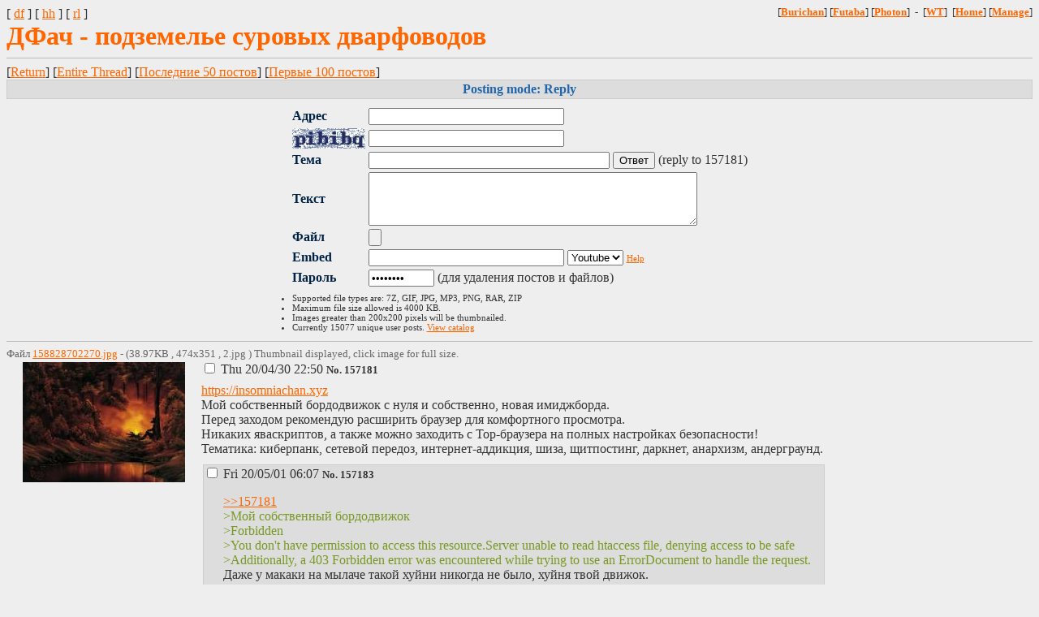

--- FILE ---
content_type: text/html; charset=utf-8
request_url: https://chuck.dfwk.ru/df/res/157181.html
body_size: 4011
content:
<!DOCTYPE html PUBLIC "-//W3C//DTD XHTML 1.0 Transitional//EN" "http://www.w3.org/TR/xhtml1/DTD/xhtml1-transitional.dtd">
<html xmlns="http://www.w3.org/1999/xhtml" xml:lang="en" lang="en">
<head>
<title>ДФач - подземелье суровых дварфоводов</title>
<link rel="shortcut icon" href="/favicon.ico" />
<meta http-equiv="Pragma" content="no-cache" />
<meta http-equiv="cache-control" content="no-cache" />
<meta http-equiv="expires" content="Sat, 17 Mar 1990 00:00:01 GMT" />
<meta http-equiv="Content-Type" content="text/html;charset=windows-1251" />
<script type="text/javascript" src="https://chuck.dfwk.ru/lib/javascript/protoaculous-compressed.js"></script>
<link rel="stylesheet" type="text/css" href="https://chuck.dfwk.ru/css/img_global.css" />
<link rel="alternate stylesheet" type="text/css" href="https://chuck.dfwk.ru/css/burichan.css" title="Burichan" />
<link rel="alternate stylesheet" type="text/css" href="https://chuck.dfwk.ru/css/futaba.css" title="Futaba" />
<link rel="stylesheet" type="text/css" href="https://chuck.dfwk.ru/css/photon.css" title="Photon" />


<link rel="alternate" type="application/rss+xml" title="RSS" href="https://chuck.dfwk.ru/df/rss.xml" />

<script type="text/javascript"><!--
var ku_boardspath = 'https://chuck.dfwk.ru';
var ku_cgipath = 'https://chuck.dfwk.ru';
var style_cookie = "kustyle";
var ispage = false;

//--></script>
<script type="text/javascript" src="https://chuck.dfwk.ru/lib/javascript/kusaba.js"></script>
<script type="text/javascript"><!--
var hiddenthreads = getCookie('hiddenthreads').split('!');
//--></script>
</head>
<body>
<div class="adminbar">
[<a href="#" onclick="javascript:set_stylesheet('Burichan');return false;">Burichan</a>]&nbsp;[<a href="#" onclick="javascript:set_stylesheet('Futaba');return false;">Futaba</a>]&nbsp;[<a href="#" onclick="javascript:set_stylesheet('Photon');return false;">Photon</a>]&nbsp;

-&nbsp;

[<a href="#" onclick="javascript:showwatchedthreads();return false" title="Watched Threads">WT</a>]&nbsp;
[<a href="https://chuck.dfwk.ru" target="_top">Home</a>]&nbsp;[<a href="https://chuck.dfwk.ru/manage.php" target="_top">Manage</a>]
</div>
<div class="navbar">
[
<a title="ДФач - подземелье суровых дварфоводов" href="/df/">df</a>

 ]
[
<a title="Haven & Hearth" href="/hh/">hh</a>

 ]
[
<a title="Rogue-like games - Рогалики и все, все, все." href="/rl/">rl</a>

 ]

</div>
<script type="text/javascript"><!--
if (getCookie('showwatchedthreads') == '1') {
document.write('<div id="watchedthreads" style="top: 235px; left: 25px;" class="watchedthreads"><div class="postblock" id="watchedthreadsdraghandle" style="width: 100%;">Watched Threads<\/div><span id="watchedthreadlist"><\/span><div id="watchedthreadsbuttons"><a href="#" onclick="javascript:hidewatchedthreads();return false;" title="Hide the watched threads box"><img src="https://chuck.dfwk.ru/css/icons/blank.gif" border="0" class="hidewatchedthreads" alt="hide" /><\/a>&nbsp;<a href="#" onclick="javascript:getwatchedthreads(\'0\', \'df\');return false;" title="Refresh watched threads"><img src="https://chuck.dfwk.ru/css/icons/blank.gif" border="0" class="refreshwatchedthreads" alt="refresh" /><\/a><\/div><\/div>');
watchedthreadselement = document.getElementById('watchedthreads');
watchedthreadselement.style.top = getCookie('watchedthreadstop');
watchedthreadselement.style.left = getCookie('watchedthreadsleft');
watchedthreadselement.style.width = Math.max(250,getCookie('watchedthreadswidth')) + 'px';
watchedthreadselement.style.height = Math.max(75,getCookie('watchedthreadsheight')) + 'px';
getwatchedthreads('157181', 'df');
}
//--></script>


<div class="logo">


ДФач - подземелье суровых дварфоводов
</div>

<hr />&#91;<a href="/df/">Return</a>&#93;
&#91;<a href="/df/res/157181.html">Entire Thread</a>&#93; 
&#91;<a href="/df/res/157181+50.html">Последние 50 постов</a>&#93;
&#91;<a href="/df/res/157181-100.html">Первые 100 постов</a>&#93;


<div class="replymode">Posting mode: Reply


</div><div class="postarea">
<a id="postbox"></a>
<form name="postform" id="postform" action="https://chuck.dfwk.ru/board45.php" method="post" enctype="multipart/form-data"
onsubmit="return checkcaptcha('postform');"

>
<input type="hidden" name="board" value="df" />
<input type="hidden" name="replythread" value="157181" />
<input type="hidden" name="MAX_FILE_SIZE" value="4096000" />

<input type="text" name="email" size="28" maxlength="75" value="" style="display: none;" />
<table class="postform">
<tbody>

<tr>
<td class="postblock">
Адрес</td>
<td>
<input type="text" name="em" size="28" maxlength="75" accesskey="e" />
</td>
</tr>
<tr>
<td class="postblock'">
<a href="#" onclick="javascript:document.getElementById('captchaimage').src = 'https://chuck.dfwk.ru/captcha.php?' + Math.random();return false;"><img id="captchaimage" src="https://chuck.dfwk.ru/captcha.php" border="0" width="90" height="25" alt="Captcha image"></a>
</td>
<td>
<input type="text" name="captcha" size="28" maxlength="10" accesskey="c" />
</td>
</tr>


<tr>
<td class="postblock">
Тема</td>
<td>
<input type="text" name="subject" size="35" maxlength="75" accesskey="s" />&nbsp;<input type="submit" value="Ответ" accesskey="z" />&nbsp;(<span id="posttypeindicator">reply to 157181</span>)
</td>
</tr>
<tr>
<td class="postblock">
Текст
</td>
<td>
<textarea name="message" cols="48" rows="4" accesskey="m"></textarea>
</td>
</tr>
<tr>
<td class="postblock">
Файл
</td>
<td>
<input type="file" name="imagefile" size="35" accesskey="f" />

</td>
</tr>

<tr>
<td class="postblock">
Embed
</td>
<td>
<input type="text" name="embed" size="28" maxlength="75" accesskey="e" />&nbsp;<select name="embedtype">
<option value="youtube">Youtube</option>

<option value="google">Google</option>


</select>
<a class="rules" href="#postbox" onclick="window.open('https://chuck.dfwk.ru/embedhelp.php','embedhelp','toolbar=0,location=0,status=0,menubar=0,scrollbars=0,resizable=0,width=300,height=210');return false;">Help</a>
</td>
</tr>

<tr>
<td class="postblock">
Пaроль
</td>
<td>
<input type="password" name="postpassword" size="8" accesskey="p" />&nbsp;(для удаления постов и файлов)
</td>
</tr>
<tr id="passwordbox"><td></td><td></td></tr>
<tr>
<td colspan="2" class="rules">
<ul style="margin-left: 0; margin-top: 0; margin-bottom: 0; padding-left: 0;">
<li>Supported file types are:
7Z, 
GIF, 
JPG, 
MP3, 
PNG, 
RAR, 
ZIP


</li>
<li>Maximum file size allowed is 4000 KB.</li>
<li>Images greater than 200x200 pixels will be thumbnailed.</li>
<li>Currently 15077 unique user posts.
 
<a href="/df/catalog.html">View catalog</a>

</li>
</ul>

</td>
</tr>
</tbody>

</table>
</form>
<div style="position: absolute; right: 10px; top: 80px">

<!-- место для баннера -->

</div>

<hr />

</div>
<script type="text/javascript"><!--
set_inputs("postform");
//--></script>
<form id="delform" action="https://chuck.dfwk.ru/board45.php" method="post">
<input type="hidden" name="board" value="df" />


<a name="s"></a>

<span class="filesize">
Файл

<a href="https://chuck.dfwk.ru/df/src/158828702270.jpg" onclick="javascript:expandimg('157181', 'https://chuck.dfwk.ru/df/src/158828702270.jpg', 'https://chuck.dfwk.ru/df/thumb/158828702270s.jpg', '474', '351', '200', '148');return false;">

158828702270.jpg</a>

- (38.97KB

, 474x351

, 2.jpg

)

</span>
<span class="thumbnailmsg"> 
Thumbnail displayed, click image for full size.

</span>

<br />

<a 
target="_blank" 

href="https://chuck.dfwk.ru/df/src/158828702270.jpg">
<span onclick="javascript:expandimg('157181', 'https://chuck.dfwk.ru/df/src/158828702270.jpg', 'https://chuck.dfwk.ru/df/thumb/158828702270s.jpg', '474', '351', '200', '148');return false;" id="thumb157181"><img src="https://chuck.dfwk.ru/df/thumb/158828702270s.jpg" alt="157181" class="thumb" height="148" width="200" /></span>
</a>


<a name="157181"></a>
<label>
<input type="checkbox" name="del_157181" value="157181" />

<span class="postername"></span>

Thu 20/04/30 22:50
</label>
<span class="reflink">
<a href="/df/res/157181.html#157181" onclick="return highlight('157181');">No.&nbsp;</a><a href="/df/res/157181.html#i157181" onclick="return insert('>>157181\n');">157181</a>

</span>

<span id="dnb|df|157181|y"></span>


<blockquote>

<a href="https://insomniachan.xyz">https://insomniachan.xyz</a><br />Мой собственный бордодвижок с нуля и собственно, новая имиджборда.<br />Перед заходом рекомендую расширить браузер для комфортного просмотра.<br />Никаких яваскриптов, а также можно заходить с Тор-браузера на полных настройках безопасности!<br />Тематика: киберпанк, сетевой передоз, интернет-аддикция, шиза, щитпостинг, даркнет, анархизм, андерграунд.<br />

</blockquote>





   

<table>
<tbody>
<tr>
<td class="doubledash">
&gt;&gt;
</td>
<td class="reply" id="reply157183">
<a name="157183"></a>
<label>
<input type="checkbox" name="del_157183" value="157183" />



<span class="postername"></span>

Fri 20/05/01 06:07
</label>

<span class="reflink">
<a href="/df/res/157181.html#157183" onclick="return highlight('157183');">No.&nbsp;</a><a href="/df/res/157181.html#i157183" onclick="return insert('>>157183\n');">157183</a>

</span>

<span class="extrabtns">


</span>
<span id="dnb|df|157183|n"></span>





<blockquote>

<a href="/df/res/157181.html#157181" onclick="return highlight('157181', true);" class="ref|df|157181|157181">&gt;&gt;157181</a><br /><span class="unkfunc">&gt;Мой собственный бордодвижок</span><br /><span class="unkfunc">&gt;Forbidden</span><br /><span class="unkfunc">&gt;You don&#039;t have permission to access this resource.Server unable to read htaccess file, denying access to be safe</span><br /><span class="unkfunc">&gt;Additionally, a 403 Forbidden error was encountered while trying to use an ErrorDocument to handle the request.</span><br />Даже у макаки на мылаче такой хуйни никогда не было, хуйня твой движок.<br />

</blockquote>

</td>
</tr>
</tbody>
</table>



<span style="float:right">
&#91;<a href="/df/">Return</a>&#93;
&#91;<a href="/df/res/157181.html">Entire Thread</a>&#93; 
&#91;<a href="/df/res/157181+50.html">Последние 50 постов</a>&#93;
&#91;<a href="/df/res/157181-100.html">Первые 100 постов</a>&#93;


</span>

</div>
<br clear="left" />
<hr />

<table class="userdelete">
<tbody>
<tr>
<td>
Delete post
[<input type="checkbox" name="fileonly" id="fileonly" value="on" /><label for="fileonly">File Only</label>]<br />Пaроль
 <input type="password" name="postpassword" size="8" />&nbsp;<input name="deletepost" value="Удалить" type="submit" />



</td>
</tr>
</tbody>
</table>
</form>

<script type="text/javascript"><!--
set_delpass("delform");
//--></script>


<br />
<div class="navbar">
[
<a title="ДФач - подземелье суровых дварфоводов" href="/df/">df</a>

 ]
[
<a title="Haven & Hearth" href="/hh/">hh</a>

 ]
[
<a title="Rogue-like games - Рогалики и все, все, все." href="/rl/">rl</a>

 ]

</div>

<br />
<div class="footer" style="clear: both;">


</div><a name="bottom"></a>

<script type="text/javascript">

  var _gaq = _gaq || [];
  _gaq.push(['_setAccount', 'UA-41054730-1']);
  _gaq.push(['_trackPageview']);

  (function() {
    var ga = document.createElement('script'); ga.type = 'text/javascript'; ga.async = true;
    ga.src = ('https:' == document.location.protocol ? 'https://ssl' : 'http://www') + '.google-analytics.com/ga.js';
    var s = document.getElementsByTagName('script')[0]; s.parentNode.insertBefore(ga, s);
  })();

</script>

<!-- место для баннера -->

</body>
</html>




--- FILE ---
content_type: text/css
request_url: https://chuck.dfwk.ru/css/photon.css
body_size: 976
content:
html, body {
	background-color: #EEEEEE;
	color: #333333;
	font-family: "Trebuchet MS",Trebuchet,serif;
}
a {
	color: #FF6600;
}
a:hover {
	color: #0066FF;
}
.adminbar {
	clear:both;
	float:right;
	font-size: .8em;
}
.adminbar a {
	font-weight: bold;
}
.logo {
	clear:both;
	text-align:left;
	font-size:2em;
	font-weight: bold;
	color:#FF6600;
	/*width:100%;*/
}
.replymode, .passvalid {
	background:#DDDDDD;
	text-align:center;
	padding:2px;
	color:#2266AA;
	clear: both;
	font-weight: bold;
	margin-bottom: .5em;
	border: solid 1px #CCCCCC;
	-moz-border-radius: 5px;
}
.catalogmode {
	background: #0040E0;
	text-align: center;
	padding: 2px;
	color: #DDDDDD;
	clear: both;
	font-weight: bold;
	margin-bottom: .5em;
	border: solid 1px #CCCCCC;
	-moz-border-radius: 5px;
}
.postarea {
}
.rules {
	font-size:0.7em;
}
.postblock {
	background:transparent;
	color:#002244;
	font-weight:bold;
}
.footer {
	text-align:center;
	font-size:12px;
	font-family:serif;
	margin: 2em 0 0 0;
}
.dellist {
	font-weight: bold;
	text-align:center;
}
.delbuttons {
	text-align:center;
	padding-bottom:4px;
}
.managehead {
	background:#DDDDDD;
	color:#002244;
	padding:0px;
}
.postlists {
	background:#FFFFFF;
	width:100%;
	padding:0px;
	color:#800000;
}
.row1 {
	background:#DDDDDD;
	color:#002244;
}
.row2 {
	background:#CCCCCC;
	color:#002244;
}
.unkfunc {
	background:inherit;
	color:#789922;
}
.reflink {
	font-size: .8em;
	font-weight: bold;
}
.filesize {
	text-decoration:none;
	color: #666666;
	font-size: .8em;
}
.filetitle {
	background:inherit;
	font-size:1.2em;
	color:#002244;
	font-weight:bold;
}
.postername {
	color:#004A99;
	font-weight:bold;
}
.postertrip {
	color:#FF3300;
}
.oldpost {
	color:#CC1105;
	font-weight:bold;
}
.omittedposts {
	color:#666666;
}
.reply {
	background:#DDDDDD;
	border: solid 1px #CCCCCC;
	padding: 0;
	margin: 0;
	-moz-border-radius: 5px;
}
blockquote {
	margin: .5em .5em .5em 1em;
}
blockquote p {
	margin: 0;
	padding: 0;
}
.reply blockquote {
	padding: .5em;
}
.doubledash {
	display: none;
 	vertical-align:top;
	clear:both;
	float:left;
}
.replytitle {
	font-size: 1.2em;
	color:#002244;
	font-weight:bold;
}
.commentpostername {
	color:#004A99;
	font-weight:800;
}
.thumbnailmsg {
	font-size: .8em;
	color:#666666;
}
hr {
	border-style: solid none none none;
	border-width: 1px;
	border-color: #BBBBBB;
}
table {
	border-style: none;
}
table td {
	border-style: none;
}
.nothumb {
	background-color: #FFFFFF;
	border-style: dotted;
	margin: .3em .5em;
}

.abbrev {
	color:#666666;
}
.highlight {
	background:#EEDACB;
	color:#333333;
	border: 2px dashed #EE6600;
}

#watchedthreads {
	background-color: #DDDDDD !important;
  	border: 1px solid #CCCCCC !important;
  	-moz-border-radius: 5px;
}

.hidethread {
	background: transparent url('./icons/beige/icons.gif') -32px -16px no-repeat;
}

.unhidethread {
	background: transparent url('./icons/beige/icons.gif') -48px 0px no-repeat;
}

.watchthread {
	background: transparent url('./icons/beige/icons.gif') -32px 0px no-repeat;
}

.expandthread {
	background: transparent url('./icons/beige/icons.gif') 0px -16px no-repeat;
}

.quickreply {
	background: transparent url('./icons/beige/icons.gif') 0px 0px no-repeat;
}

.hidewatchedthreads {
	background: transparent url('./icons/beige/icons.gif') -48px -16px no-repeat;
}

.refreshwatchedthreads {
	background: transparent url('./icons/beige/icons.gif') -16px -16px no-repeat;
}

.restorewatchedthreads {
	background: transparent url('./icons/beige/icons.gif') -16px 0px no-repeat;
}

.reflinkpreview {
	background-color: #DDDDDD !important;
}

--- FILE ---
content_type: text/css
request_url: https://chuck.dfwk.ru/css/burichan.css
body_size: 707
content:
html, body {
	 font-size:12pt;
	 background:#EEF2FF;
	 color:#000000;
}
a {
	background:inherit;
	color:#34345C;
	text-decoration:none;
	font-family:sans-serif;
}
a:visited {
	background:inherit;
	color:#34345C;
	text-decoration:none;
	font-family:sans-serif;
}
a:hover {
	color:#DD0000;
	background:inherit;
	font-family:sans-serif;
}
.filesize a {
	text-decoration:underline;
}
.filesize a:visited {
	text-decoration:underline;
}
.adminbar {
	text-align:right;
	background:inherit;
	clear:both;
	float:right;
}
.logo {
	clear:both;
	text-align:center;
	background:inherit;
	font-size:24pt;
	color:#AF0A0F;
	width:100%;
}
.replymode {
	background:#0010E0;
	color:#FFFFFF;
	width:100%;
}
.catalogmode {
	background:#0040E0;
	color:#FFFFFF;
	width:100%;
}
.postarea {
	background:inherit;
}
.rules {
	/*font-size:0.7em;*/
	width: 468px;
	font-size: 10px;
	font-family: sans-serif;
}
.rules li {
	margin-left: 1em;
	/*text-indent: 0em;*/
}
.postblock {
	background:#9988EE;
	color:#000000;
	font-weight:800;
}
.footer {
	text-align:center;
	font-size:10px;
	font-family:sans-serif;
}
.passvalid {
	background:#9988EE;
	text-align:center;
	width:100%;
	color:#ffffff;
}
.dellist {
	background:inherit;
	text-align:center;
}
.delbuttons {
	background:inherit;
	text-align:center;
	padding-bottom:4px;
}
.managehead {
	background:#0F8FE1;
	color:#000000;
	font-family:sans-serif;
	font-size:14px;
	padding:0px;
}
.postlists {
	background:#FFFFFF;
	width:100%;
	padding:0px;
	color:#000000;
}
.row1 {
	background:#9AD2F6;
	font-family:sans-serif;
	font-size:12px;
	color:#000000;
}
.row2 {
	background:#FFFFFF;
	font-family:sans-serif;
	font-size:12px;
	color:#000000;
}
.unkfunc {
	color:#789922;
}
.filesize {
	font-size:12px;
	font-family:sans-serif;
	text-decoration:underline;
	padding-left:3em;
}
.filetitle {
	background:inherit;
	font-size:18px;
	font-family:serif;
	color:#0F0C5D;
	font-weight:800;
}
.postername {
	background:inherit;
	font-size:12px;
	font-family:serif;
	color:#117743;
	font-weight:800;
}
.oldpost {
	background:inherit;
	font-size:18px;
	font-family:serif;
	color:#0F0C5D;
	font-weight:800;
}
.omittedposts {
	background:inherit;
	font-size:18px;
	font-family:serif;
	color:#070707;
	font-weight:800;
}
.reply {
	background:#D6DAF0;
	color:#000000;
	font-family:serif;
}
.replyhl {
	background: #D6BAD0;
	color: #000000;
}
.doubledash {
 	vertical-align:top;
	clear:both;
	float:left;
}
.replytitle {
	background:inherit;
	font-size:18px;
	font-family:serif;
	color:#0F0C5D;
	font-weight:800;
}
.commentpostername {
	background:inherit;
	font-size:12px;
	font-family:serif;
	color:#117743;
	font-weight:800;
}
.thumbnailmsg {
	background:inherit;
	font-size:9px;
	font-family:sans-serif;
	color:#000000;
}

.watchedthreads {
	background-color: #D6DAF0 !important;
	border: 1px dotted #D6DAF0 !important;
	border-top: 0px none !important;
}

.reflinkpreview {
	background-color: #D6DAF0 !important;
}

--- FILE ---
content_type: text/css
request_url: https://chuck.dfwk.ru/css/futaba.css
body_size: 652
content:
html, body {
	background:#FFFFEE;
	color:#800000;
}
a {
	color:#0000EE;
}
a:hover {
	color:#DD0000;
}
.reflink a:hover{
	font-weight: bold;
}
.adminbar {
	text-align:right;
	clear:both;
	float:right;
}
.logo {
	clear:both;
	text-align:center;
	font-size:2em;
	color:#800000;
	width:100%;
}
.replymode {
	background:#E04000;
	text-align:center;
	padding:2px;
	color:#FFFFFF;
	width:100%;
}
.catalogmode {
	background:#0040E0;
	text-align:center;
	padding:2px;
	color:#FFFFFF;
	width:100%;
}
.postarea {
}
.rules {
	/*font-size:0.7em;*/
	width: 468px;
	font-size: 10px;
	font-family: sans-serif;
}
.rules li {
	margin-left: 1em;
	/*text-indent: 0em;*/
}
.postblock {
	background:#EEAA88;
	color:#800000;
	font-weight:800;
}
.footer {
	text-align:center;
	font-size:12px;
	font-family:serif;
}
.passvalid {
	background:#EEAA88;
	text-align:center;
	width:100%;
	color:#ffffff;
}
.dellist {
	font-weight: bold;
	text-align:center;
}
.delbuttons {
	text-align:center;
	padding-bottom:4px;

}
.managehead {
	background:#AAAA66;
	color:#400000;
	padding:0px;
}
.postlists {
	background:#FFFFFF;
	width:100%;
	padding:0px;
	color:#800000;
}
.row1 {
	background:#EEEECC;
	color:#800000;
}
.row2 {
	background:#DDDDAA;
	color:#800000;
}
.unkfunc {
	background:inherit;
	color:#789922;
}
.filesize {
	text-decoration:none;
}
.filetitle {
	background:inherit;
	font-size:1.2em;
	color:#CC1105;
	font-weight:800;
}
.postername {
	color:#117743;
	font-weight:bold;
}
.postertrip {
	color:#228854;
}
.oldpost {
	color:#CC1105;
	font-weight:800;
}
.omittedposts {
	color:#707070;
}
.reply {
	background: #F0E0D6;
	color: #800000;
}
.replyhl {
	background: #F0C0B0;
	color: #800000;
}
.doubledash {
 	vertical-align:top;
	clear:both;
	float:left;
}
.replytitle {
	font-size: 1.2em;
	color:#CC1105;
	font-weight:800;
}
.commentpostername {
	color:#117743;
	font-weight:800;
}
.thumbnailmsg {
	font-size: small;
	color:#800000;
}

.abbrev {
	color:#707070;
}
.highlight {
	background:#F0E0D6;
	color:#800000;
	border: 2px dashed #EEAA88;
}

#watchedthreads {
	background-color: #F0E0D6 !important;
}

.reflinkpreview {
	background-color: #F0E0D6 !important;
}

--- FILE ---
content_type: text/javascript
request_url: https://chuck.dfwk.ru/lib/javascript/kusaba.js
body_size: 6568
content:
var style_cookie;
var style_cookie_txt;
var style_cookie_site;
var kumod_set = false;
var quick_reply = false;
var ispage;

/* IE/Opera fix, because they need to go learn a book on how to use indexOf with arrays */
if (!Array.prototype.indexOf) {
  Array.prototype.indexOf = function(elt /*, from*/) {
	var len = this.length;

	var from = Number(arguments[1]) || 0;
	from = (from < 0)
		 ? Math.ceil(from)
		 : Math.floor(from);
	if (from < 0)
	  from += len;

	for (; from < len; from++) {
	  if (from in this &&
		  this[from] === elt)
		return from;
	}
	return -1;
  };
}

/**
*
*  UTF-8 data encode / decode
*  http://www.webtoolkit.info/
*
**/

var Utf8 = {

	// public method for url encoding
	encode : function (string) {
		string = string.replace(/\r\n/g,"\n");
		var utftext = "";

		for (var n = 0; n < string.length; n++) {

			var c = string.charCodeAt(n);

			if (c < 128) {
				utftext += String.fromCharCode(c);
			}
			else if((c > 127) && (c < 2048)) {
				utftext += String.fromCharCode((c >> 6) | 192);
				utftext += String.fromCharCode((c & 63) | 128);
			}
			else {
				utftext += String.fromCharCode((c >> 12) | 224);
				utftext += String.fromCharCode(((c >> 6) & 63) | 128);
				utftext += String.fromCharCode((c & 63) | 128);
			}

		}

		return utftext;
	},

	// public method for url decoding
	decode : function (utftext) {
		var string = "";
		var i = 0;
		var c = c1 = c2 = 0;

		while ( i < utftext.length ) {

			c = utftext.charCodeAt(i);

			if (c < 128) {
				string += String.fromCharCode(c);
				i++;
			}
			else if((c > 191) && (c < 224)) {
				c2 = utftext.charCodeAt(i+1);
				string += String.fromCharCode(((c & 31) << 6) | (c2 & 63));
				i += 2;
			}
			else {
				c2 = utftext.charCodeAt(i+1);
				c3 = utftext.charCodeAt(i+2);
				string += String.fromCharCode(((c & 15) << 12) | ((c2 & 63) << 6) | (c3 & 63));
				i += 3;
			}

		}

		return string;
	}

}

function toggle(button, area) {
	var tog=document.getElementById(area);
	if(tog.style.display)    {
		tog.style.display="";
	}    else {
		tog.style.display="none";
	}
	button.innerHTML=(tog.style.display)?'+':'&minus;';
	set_cookie('nav_show_'+area, tog.style.display?'0':'1', 30);
}

function removeframes() {
	var boardlinks = document.getElementsByTagName("a");
	for(var i=0;i<boardlinks.length;i++) if(boardlinks[i].className == "boardlink") boardlinks[i].target = "_top";
	
	document.getElementById("removeframes").innerHTML = 'Frames removed.';
	
	return false;
}

function reloadmain() {
	if (parent.main) {
		parent.main.location.reload();
	}
}

function replaceAll( str, from, to ) {
	var idx = str.indexOf( from );
	while ( idx > -1 ) {
		str = str.replace( from, to );
		idx = str.indexOf( from );
	}
	return str;
}

function insert(text) {
	if(!ispage || quick_reply) {
		var textarea=document.forms.postform.message;
		if(textarea) {
			if(textarea.createTextRange && textarea.caretPos) { // IE 
				var caretPos=textarea.caretPos;
				caretPos.text=caretPos.text.charAt(caretPos.text.length-1)==" "?text+" ":text;
			} else if(textarea.setSelectionRange) { // Firefox 
				var start=textarea.selectionStart;
				var end=textarea.selectionEnd;
				textarea.value=textarea.value.substr(0,start)+text+textarea.value.substr(end);
				textarea.setSelectionRange(start+text.length,start+text.length);
			} else {
				textarea.value+=text+" ";
			}
			textarea.focus();

			if(quick_reply) {
				return false;
			}
		}
	}
	return true;
}

function quote(b, a) { 
	var v = eval("document." + a + ".message");
	v.value += (">>" + b + "\r");
	v.focus();
}

function checkhighlight() {
	var match;

	if(match=/#i([0-9]+)/.exec(document.location.toString()))
	if(!document.forms.postform.message.value)
	insert(">>" + match[1] + "\n");

	if(match=/#([0-9]+)/.exec(document.location.toString()))
	highlight(match[1]);
}

function highlight(post, checknopage) {
	if ((checknopage && ispage) || ispage) {
		return;
	}
	var cells = document.getElementsByTagName("td");
	for(var i=0;i<cells.length;i++) if(cells[i].className == "highlight") cells[i].className = "reply";

	var reply = document.getElementById("reply" + post);

	if(reply || document.postform.replythread.value == post) {
		if(reply) {
			reply.className = "highlight";
		}
		var match = /^([^#]*)/.exec(document.location.toString());
		document.location = match[1] + "#" + post;
		return false;
	}
	
	return true;
}

function get_password(name) {
	var pass = getCookie(name);
	if(pass) return pass;

	var chars="abcdefghijklmnopqrstuvwxyzABCDEFGHIJKLMNOPQRSTUVWXYZ0123456789";
	var pass='';

	for(var i=0;i<8;i++) {
		var rnd = Math.floor(Math.random()*chars.length);
		pass += chars.substring(rnd, rnd+1);
	}
	set_cookie(name, pass, 365);
	return(pass);
}

function togglePassword() {
	/* Now IE/Opera safe */
	var bSaf = (navigator.userAgent.indexOf('Safari') != -1);
	var bOpera = (navigator.userAgent.indexOf('Opera') != -1);
	var bMoz = (navigator.appName == 'Netscape');
	var passwordbox = document.getElementById("passwordbox");
	if (passwordbox) {
		var passwordbox_html;
		
		if ((bSaf) || (bOpera) || (bMoz))
			passwordbox_html = passwordbox.innerHTML;
		else passwordbox_html = passwordbox.text;
		
		passwordbox_html = passwordbox_html.toLowerCase();
		var newhtml = '<td></td><td></td>';

		if (passwordbox_html == newhtml) {
			var newhtml = '<td class="postblock">Mod</td><td><input type="text" name="modpassword" size="28" maxlength="75">&nbsp;<acronym title="Display staff status (Mod/Admin)">D</acronym>:&nbsp;<input type="checkbox" name="displaystaffstatus" checked>&nbsp;<acronym title="Lock">L</acronym>:&nbsp;<input type="checkbox" name="lockonpost">&nbsp;&nbsp;<acronym title="Sticky">S</acronym>:&nbsp;<input type="checkbox" name="stickyonpost">&nbsp;&nbsp;<acronym title="Raw HTML">RH</acronym>:&nbsp;<input type="checkbox" name="rawhtml">&nbsp;&nbsp;<acronym title="Name">N</acronym>:&nbsp;<input type="checkbox" name="usestaffname"></td>';
		}
		
		if ((bSaf) || (bOpera) || (bMoz))
			passwordbox.innerHTML = newhtml;
		else passwordbox.text = newhtml;
	}
	return false;
}

function toggleOptions(threadid, formid, board) {
	if (document.getElementById('opt' + threadid)) {
		if (document.getElementById('opt' + threadid).style.display == '') {
			document.getElementById('opt' + threadid).style.display = 'none';
			document.getElementById('opt' + threadid).innerHTML = '';
		} else {
			var newhtml = '<td class="label"><label for="formatting">Formatting:</label></td><td colspan="3"><select name="formatting"><option value="" onclick="javascript:document.getElementById(\'formattinginfo' + threadid + '\').innerHTML = \'All formatting is performed by the user.\';">Normal</option><option value="aa" onclick="javascript:document.getElementById(\'formattinginfo' + threadid + '\').innerHTML = \'[aa] and [/aa] will surround your message.\';"';
			if (getCookie('kuformatting') == 'aa') {
				newhtml += ' selected';
			}
			newhtml += '>Text Art</option></select> <input type="checkbox" name="rememberformatting"><label for="rememberformatting">Remember</label> <span id="formattinginfo' + threadid + '">';
			if (getCookie('kuformatting') == 'aa') {
				newhtml += '[aa] and [/aa] will surround your message.';
			} else {
				newhtml += 'All formatting is performed by the user.';
			}
			newhtml += '</span></td><td><input type="button" value="Preview" class="submit" onclick="javascript:postpreview(\'preview' + threadid + '\', \'' + board + '\', \'' + threadid + '\', document.' + formid + '.message.value);"></td>';
			
			document.getElementById('opt' + threadid).innerHTML = newhtml;
			document.getElementById('opt' + threadid).style.display = '';
		}
	}
}

function getCookie(name) {
	with(document.cookie) {
		var regexp=new RegExp("(^|;\\s+)"+name+"=(.*?)(;|$)");
		var hit=regexp.exec(document.cookie);
		if(hit&&hit.length>2) return Utf8.decode(unescape(replaceAll(hit[2],'+','%20')));
		else return '';
	}
}

function set_cookie(name,value,days) {
	if(days) {
		var date=new Date();
		date.setTime(date.getTime()+(days*24*60*60*1000));
		var expires="; expires="+date.toGMTString();
	} else expires="";
	document.cookie=name+"="+value+expires+"; path=/";
}

function set_stylesheet(styletitle, txt, site) {
	if (txt) {
		set_cookie("kustyle_txt",styletitle,365);
	} else if (site) {
		set_cookie("kustyle_site",styletitle,365);
	} else {
		set_cookie("kustyle",styletitle,365);
	}

	var links=document.getElementsByTagName("link");
	var found=false;
	for(var i=0;i<links.length;i++) {
		var rel=links[i].getAttribute("rel");
		var title=links[i].getAttribute("title");
		
		if(rel.indexOf("style")!=-1&&title) {
			links[i].disabled=true; // IE needs this to work. IE needs to die.
			if(styletitle==title) { links[i].disabled=false; found=true; }
		}
	}
	if(!found) set_preferred_stylesheet();
}

function set_preferred_stylesheet() {
	var links=document.getElementsByTagName("link");
	for(var i=0;i<links.length;i++) {
		var rel=links[i].getAttribute("rel");
		var title=links[i].getAttribute("title");
		if(rel.indexOf("style")!=-1&&title) links[i].disabled=(rel.indexOf("alt")!=-1);
	}
}

function get_active_stylesheet() {
	var links=document.getElementsByTagName("link");
	for(var i=0;i<links.length;i++) {
		var rel=links[i].getAttribute("rel");
		var title=links[i].getAttribute("title");
		if(rel.indexOf("style")!=-1&&title&&!links[i].disabled) return title;
	}
	
	return null;
}

function get_preferred_stylesheet() {
	var links=document.getElementsByTagName("link");
	for(var i=0;i<links.length;i++) {
		var rel=links[i].getAttribute("rel");
		var title=links[i].getAttribute("title");
		if(rel.indexOf("style")!=-1&&rel.indexOf("alt")==-1&&title) return title;
	}
	
	return null;
}

function delandbanlinks() {
	if (!kumod_set) return;
	togglePassword();
	var dnbelements = document.getElementsByTagName('span');
	var dnbelement;
	var dnbinfo;
	for(var i=0;i<dnbelements.length;i++){
		dnbelement = dnbelements[i];
		if (dnbelement.getAttribute('id')) {
			if (dnbelement.getAttribute('id').substr(0, 3) == 'dnb') {
				dnbinfo = dnbelement.getAttribute('id').split('|');
				dnbelement.innerHTML = "";
				var newhtml = "";
				new Ajax.Request(ku_boardspath + "/manage_page.php?action=getip&boarddir=" + dnbinfo[1] + "&id=" + dnbinfo[2], {
					method: "get",
					onSuccess: function(ip) {
						ipaddr = ip.responseText.split("=") || "what are you doing get out you don't even fit";
						span = document.getElementById(ipaddr[0]);
						span.innerHTML = "[IP: "+ipaddr[1]+" <a href=\"" + ku_boardspath + "/manage_page.php?action=deletepostsbyip&ip="+ipaddr[1]+"\" title=\"Delete all posts by this IP\">D</a> / <a href=\"" + ku_boardspath + "/manage_page.php?action=ipsearch&ip="+ipaddr[1]+"\" title=\"Search for posts with this IP\">S</a>] " + span.innerHTML;
						
					},
					onFailure: function() {
						newhtml = "[what are you doing get out you don't even fit]";
						dnbelement.innerHTML = newhtml
					}
				})

				newhtml += '&#91;<a href="' + ku_cgipath + '/manage_page.php?action=delposts&boarddir=' + dnbinfo[1] + '&del';
				if (dnbinfo[3] == 'y') {
					newhtml += 'thread';
				} else {
					newhtml += 'post';
				}
				newhtml += 'id=' + dnbinfo[2] + '" title="Delete" onclick="return confirm(\'Are you sure you want to delete this post/thread?\');">D<\/a>&nbsp;<a href="' + ku_cgipath + '/manage_page.php?action=delposts&boarddir=' + dnbinfo[1] + '&del';
				if (dnbinfo[3] == 'y') {
					newhtml += 'thread';
				} else {
					newhtml += 'post';
				}
				newhtml += 'id=' + dnbinfo[2] + '&postid=' + dnbinfo[2] + '" title="Delete &amp; Ban" onclick="return confirm(\'Are you sure you want to delete and ban the poster of this post/thread?\');">&amp;<\/a>&nbsp;<a href="' + ku_cgipath + '/manage_page.php?action=bans&banboard=' + dnbinfo[1] + '&banpost=' + dnbinfo[2] + '" title="Ban">B<\/a>&#93;&nbsp;&#91;<a href="' + ku_cgipath + '/manage_page.php?action=bans&banboard=' + dnbinfo[1] + '&banpost=' + dnbinfo[2] + '&instant=y" title="Instant Permanent Ban" onclick="instantban(\'' + dnbinfo[1] + '\',' + dnbinfo[2] + '); return false;">P<\/a>&#93;&nbsp;&#91;<a href="' + ku_cgipath + '/manage_page.php?action=delposts&boarddir=' + dnbinfo[1] + '&del';
				if (dnbinfo[3] == 'y') {
					newhtml += 'thread';
				} else {
					newhtml += 'post';
				}
				newhtml += 'id=' + dnbinfo[2] + '&postid=' + dnbinfo[2] + '&cp=y" title="Child Pornography" onclick="return confirm(\'Are you sure that this is child pornography?\');">CP<\/a>&#93;';
				
				
				dnbelements[i].innerHTML = newhtml;
			}
		}
	}
}

function instantban(boardid, postid) {

	var reason = prompt('Are you sure you want to permenently ban the poster of this post/thread?\nIf so enter a ban message or click OK to use the default ban reason. To cancel this operation, click "Cancel".');
	
	if (reason !== null) {
		var url = ku_cgipath + '/manage_page.php?action=bans&banboard=' + boardid + '&banpost=' + postid + '&instant=y';
		if (reason != '') {
			url += '&reason=' + reason;
		}
		new Ajax.Request(url,{
			method: "get",
			onSuccess: function(ban) {
				var message = ban.responseText || "Ban failed!";
				if (message == "success")
					alert("Ban was sucessful.");
				else
					alert("Ban failed!");
			},
			onFailure: function() {
				alert("Ban failed!");
			}
		})
	}
	else {
		alert("OK, no action taken.");
	}	
}

function togglethread(threadid) {
	if (hiddenthreads.toString().indexOf(threadid)!==-1) {
		document.getElementById('unhidethread' + threadid).style.display = 'none';
		document.getElementById('thread' + threadid).style.display = 'block';
		hiddenthreads.splice(hiddenthreads.indexOf(threadid),1);
		set_cookie('hiddenthreads',hiddenthreads.join('!'),30);
	} else {
		document.getElementById('unhidethread' + threadid).style.display = 'block';
		document.getElementById('thread' + threadid).style.display = 'none';
		hiddenthreads.push(threadid);
		set_cookie('hiddenthreads',hiddenthreads.join('!'),30);
	}
	return false;
}

function toggleblotter(save) {
	var elem = document.getElementsByTagName('li');
	var arr = new Array();
	var blotterentry;
	for(i = 0,iarr = 0; i < elem.length; i++) {
		att = elem[i].getAttribute('class');
		if(att == 'blotterentry') {
			blotterentry = elem[i];
			if (blotterentry.style.display == 'none') {
				blotterentry.style.display = '';
				if (save) {
					set_cookie('ku_showblotter', '1', 365);
				}
			} else {
				blotterentry.style.display = 'none';
				if (save) {
					set_cookie('ku_showblotter', '0', 365);
				}
			}
		}
	}
}

function expandthread(threadid, board) {
	if (document.getElementById('replies' + threadid + board)) {
		var repliesblock = document.getElementById('replies' + threadid + board);
		repliesblock.innerHTML = 'Expanding thread...<br><br>' + repliesblock.innerHTML;
		
		new Ajax.Request(ku_boardspath + '/expand.php?board=' + board + '&threadid=' + threadid,
		{
			method:'get',
			onSuccess: function(transport){
				var response = transport.responseText || "something went wrong (blank response)";
				repliesblock.innerHTML = response;
				delandbanlinks();
			},
			onFailure: function(){ alert('Something went wrong...') }
		});
	}
	
	return false;
}

function quickreply(threadid) {
	if (threadid == 0) {
		quick_reply = false;
		document.getElementById('posttypeindicator').innerHTML = 'new thread'
	} else {
		quick_reply = true;
		document.getElementById('posttypeindicator').innerHTML = 'reply to ' + threadid + ' [<a href="#postbox" onclick="javascript:quickreply(\'0\');" title="Cancel">x</a>]';
	}

	document.postform.replythread.value = threadid;
}

function getwatchedthreads(threadid, board) {
	if (document.getElementById('watchedthreadlist')) {
		var watchedthreadbox = document.getElementById('watchedthreadlist');
		
		watchedthreadbox.innerHTML = 'Loading watched threads...';

		new Ajax.Request(ku_boardspath + '/threadwatch.php?board=' + board + '&threadid=' + threadid,
		{
			method:'get',
			onSuccess: function(transport){
				var response = transport.responseText || "something went wrong (blank response)";
				watchedthreadbox.innerHTML = response;
			},
			onFailure: function(){ alert('Something went wrong...') }
		});
	}
}

function addtowatchedthreads(threadid, board) {
	if (document.getElementById('watchedthreadlist')) {
		new Ajax.Request(ku_boardspath + '/threadwatch.php?do=addthread&board=' + board + '&threadid=' + threadid,
		{
			method:'get',
			onSuccess: function(transport){
				var response = transport.responseText || "something went wrong (blank response)";
				alert('Thread successfully added to your watch list.');
				getwatchedthreads('0', board);
			},
			onFailure: function(){ alert('Something went wrong...') }
		});
	}
}

function removefromwatchedthreads(threadid, board) {
	if (document.getElementById('watchedthreadlist')) {
		new Ajax.Request(ku_boardspath + '/threadwatch.php?do=removethread&board=' + board + '&threadid=' + threadid,
		{
			method:'get',
			onSuccess: function(transport){
				var response = transport.responseText || "something went wrong (blank response)";
				getwatchedthreads('0', board);
			},
			onFailure: function(){ alert('Something went wrong...') }
		});
	}
}

function hidewatchedthreads() {
	set_cookie('showwatchedthreads','0',30);
	if (document.getElementById('watchedthreads')) {
		document.getElementById('watchedthreads').innerHTML = 'The Watched Threads box will be hidden the next time a page is loaded.  [<a href="#" onclick="javascript:showwatchedthreads();return false">undo</a>]';
	}
}

function showwatchedthreads() {
	set_cookie('showwatchedthreads','1',30);
	window.location.reload(true);
}

function checkcaptcha(formid) {
	if (document.getElementById(formid)) {
		if (document.getElementById(formid).captcha) {
			if (document.getElementById(formid).captcha.value == '') {
				alert('Please enter the captcha image text.');
				document.getElementById(formid).captcha.focus();
				
				return false;
			}
		}
	}
	
	return true;
}

// Thanks to 7chan for this
function expandimg(PN, H, F, C, G, E, A) {
    element = document.getElementById("thumb" + PN);
    var D = '<img src="' + F + '" alt="' + PN + '" class="thumb" width="' + E + '" height="' + A + '">';
    var J = '<img src="' + F + '" alt="' + PN + '" class="thumb" height="' + A + '" width="' + E + '">';
    var K = '<img src="' + F + '" alt="' + PN + '" class="thumb" height="' + A + '" width="' + E + '"/>';
    var B = "<img class=thumb height=" + A + " alt=" + PN + ' src="' + F + '" width=' + E + ">";
    if (element.innerHTML.toLowerCase() != D && element.innerHTML.toLowerCase() != B && element.innerHTML.toLowerCase() != J && element.innerHTML.toLowerCase() != K) {
        element.innerHTML = D
    } else {
        element.innerHTML = '<img src="' + H + '" alt="' + PN + '" class="thumb" height="' + G + '" width="' + C + '">'
    }
}

function postpreview(divid, board, parentid, message) {
	if (document.getElementById(divid)) {
		new Ajax.Request(ku_boardspath + '/expand.php?preview&board=' + board + '&parentid=' + parentid + '&message=' + escape(message),
		{
			method:'get',
			onSuccess: function(transport){
				var response = transport.responseText || "something went wrong (blank response)";
				document.getElementById(divid).innerHTML = response;
			},
			onFailure: function(){ alert('Something went wrong...') }
		});
	}
}

function set_inputs(id) {
	if (document.getElementById(id)) {
		with(document.getElementById(id)) {
			if(!name.value) name.value = getCookie("name");
			if(!em.value) em.value = getCookie("email");
			if(!postpassword.value) postpassword.value = get_password("postpassword");
		}
	}
}

function set_delpass(id) {
	if (document.getElementById(id).postpassword) {
		with(document.getElementById(id)) {
			if(!postpassword.value) postpassword.value = get_password("postpassword");
		}
	}
}

function addreflinkpreview(e) {
	var e_out;
	var ie_var = "srcElement";
	var moz_var = "href";
	this[moz_var] ? e_out = this : e_out = e[ie_var];
	ainfo = e_out.className.split('|');
	
	var previewdiv = document.createElement('div');
	
	previewdiv.setAttribute("id", "preview" + e_out.className);
	previewdiv.setAttribute('class', 'reflinkpreview');
	previewdiv.setAttribute('className', 'reflinkpreview');
	if (e.pageX) {
		previewdiv.style.left = '' + (e.pageX + 50) + 'px';
	} else {
		previewdiv.style.left = (e.clientX + 50);
	}
	var previewdiv_content = document.createTextNode('');
	previewdiv.appendChild(previewdiv_content);
	var parentelement = e_out.parentNode;
	var newelement = parentelement.insertBefore(previewdiv, e_out);
	new Ajax.Request(ku_boardspath + '/read.php?b=' + ainfo[1] + '&t=' + ainfo[2] + '&p=' + ainfo[3] + '&single',
	{
		method:'get',
		onSuccess: function(transport){
			var response = transport.responseText || "something went wrong (blank response)";
			newelement.innerHTML = response;
		},
		onFailure: function(){ alert('wut'); }
	});
}

function delreflinkpreview(e) {
	var e_out;
	var ie_var = "srcElement";
	var moz_var = "href";
	this[moz_var] ? e_out = this : e_out = e[ie_var];

	var previewelement = document.getElementById("preview" + e_out.className);
	if (previewelement) {
		previewelement.parentNode.removeChild(previewelement);
	}
}

function addpreviewevents() {
	var aelements = document.getElementsByTagName('a');
	var aelement;
	var ainfo;
	for(var i=0;i<aelements.length;i++){
		aelement = aelements[i];
		if (aelement.className) {
			if (aelement.className.substr(0, 4) == "ref|") {
				if (aelement.addEventListener){
					aelement.addEventListener("mouseover", addreflinkpreview, false);
					aelement.addEventListener("mouseout", delreflinkpreview, false);
				}
				else if (aelement.attachEvent){
					aelement.attachEvent("onmouseover", addreflinkpreview);
					aelement.attachEvent("onmouseout", delreflinkpreview);
				}
			}
		}
	}
}
function keypress(e) {
	if (!e) e=window.event;
	if (e.altKey) {
		var docloc = document.location.toString();
		if ((docloc.indexOf('catalog.html') == -1 && docloc.indexOf('/res/') == -1) || (docloc.indexOf('catalog.html') == -1 && e.keyCode == 80)) {
			if (e.keyCode != 18 && e.keyCode != 16) {
				if (docloc.indexOf('.html') == -1 || docloc.indexOf('board.html') != -1) {
					var page = 0;
					var docloc_trimmed = docloc.substr(0, docloc.lastIndexOf('/') + 1);
				} else {
					var page = docloc.substr((docloc.lastIndexOf('/') + 1));
					page = (+page.substr(0, page.indexOf('.html')));
					var docloc_trimmed = docloc.substr(0, docloc.lastIndexOf('/') + 1);
				}
				if (page == 0) {
					var docloc_valid = docloc_trimmed;
				} else {
					var docloc_valid  = docloc_trimmed + page + '.html';
				}
				
				if (e.keyCode == 222 || e.keyCode == 221) {
					if(match=/#s([0-9])/.exec(docloc)) {
						var relativepost = (+match[1]);
					} else {
						var relativepost = -1;
					}
					
					if (e.keyCode == 222) {
						if (relativepost == -1 || relativepost == 9) {
							var newrelativepost = 0;
						} else {
							var newrelativepost = relativepost + 1;
						}
					} else if (e.keyCode == 221) {
						if (relativepost == -1 || relativepost == 0) {
							var newrelativepost = 9;
						} else {
							var newrelativepost = relativepost - 1;
						}
					}
					
					document.location.href = docloc_valid + '#s' + newrelativepost;
				} else if (e.keyCode == 59 || e.keyCode == 219) {
					if (e.keyCode == 59) {
						page = page + 1;
					} else if (e.keyCode == 219) {
						if (page >= 1) {
							page = page - 1;
						}
					}
					
					if (page == 0) {
						document.location.href = docloc_trimmed;
					} else {
						document.location.href = docloc_trimmed + page + '.html';
					}
				} else if (e.keyCode == 80) {
					document.location.href = docloc_valid + '#postbox';
				}
			}
		}
	}
}

window.onunload=function(e) {
	if(style_cookie) {
		var title=get_active_stylesheet();
		set_cookie(style_cookie,title,365);
	}
	
	if(style_cookie_txt) {
		var title=get_active_stylesheet();
		set_cookie(style_cookie_txt,title,365);
	}
	
	if(style_cookie_site) {
		//do nothing
	}
}

window.onload=function(e) {
    if (getCookie("kumod") == "allboards") {
        kumod_set = true
    }
    else if(getCookie("kumod") != "") {
        var listofboards = getCookie("kumod").split('|');
        var thisboard = document.getElementById("postform").board.value;
        for (var cookieboard in listofboards) {
            if (listofboards[cookieboard] == thisboard) {
                kumod_set = true;
                break
            }
        }
    }
	
	delandbanlinks();
	addpreviewevents();
	checkhighlight();
	
	if (document.getElementById('watchedthreads')) {
		var watchedthreadsdrag = new Draggable('watchedthreads', {handle:'watchedthreadsdraghandle',onEnd:function() { watchedthreadsdragend(); }})
		var watchedthreadsresize = new Resizeable('watchedthreads', {resize:function() { watchedthreadsresizeend(); }})
		
		function watchedthreadsdragend() {
			set_cookie('watchedthreadstop',document.getElementById('watchedthreads').style.top,30);
			set_cookie('watchedthreadsleft',document.getElementById('watchedthreads').style.left,30);
		}
		
		function watchedthreadsresizeend() {
			var watchedthreadswidth = document.getElementById('watchedthreads').offsetWidth;
			var watchedthreadsheight = document.getElementById('watchedthreads').offsetHeight;
			
			set_cookie('watchedthreadswidth',watchedthreadswidth,30);
			set_cookie('watchedthreadsheight',watchedthreadsheight,30);
		}
	}
	
	document.onkeydown = keypress;
}

if(style_cookie) {
	var cookie = getCookie(style_cookie);
	var title = cookie ? cookie : get_preferred_stylesheet();

	set_stylesheet(title);
}

if(style_cookie_txt) {
	var cookie=getCookie(style_cookie_txt);
	var title=cookie?cookie:get_preferred_stylesheet();

	set_stylesheet(title, true);
}

if(style_cookie_site) {
	var cookie=getCookie(style_cookie_site);
	var title=cookie?cookie:get_preferred_stylesheet();

	set_stylesheet(title, false, true);
}

--- FILE ---
content_type: text/javascript
request_url: https://chuck.dfwk.ru/lib/javascript/protoaculous-compressed.js
body_size: 40075
content:
var Prototype={Version:"1.5.1.1",Browser:{IE:!!(window.attachEvent&&!window.opera),Opera:!!window.opera,WebKit:navigator.userAgent.indexOf("AppleWebKit/")>-1,Gecko:navigator.userAgent.indexOf("Gecko")>-1&&navigator.userAgent.indexOf("KHTML")==-1},BrowserFeatures:{XPath:!!document.evaluate,ElementExtensions:!!window.HTMLElement,SpecificElementExtensions:(document.createElement("div").__proto__!==document.createElement("form").__proto__)},ScriptFragment:"<script[^>]*>([\\S\\s]*?)</script>",JSONFilter:/^\/\*-secure-([\s\S]*)\*\/\s*$/,emptyFunction:function(){},K:function(A){return A}};var Class={create:function(){return function(){this.initialize.apply(this,arguments)}}};var Abstract=new Object();Object.extend=function(C,B){for(var A in B){C[A]=B[A]}return C};Object.extend(Object,{inspect:function(A){try{if(A===undefined){return"undefined"}if(A===null){return"null"}return A.inspect?A.inspect():A.toString()}catch(B){if(B instanceof RangeError){return"..."}throw B}},toJSON:function(D){var C=typeof D;switch(C){case"undefined":case"function":case"unknown":return ;case"boolean":return D.toString()}if(D===null){return"null"}if(D.toJSON){return D.toJSON()}if(D.ownerDocument===document){return }var B=[];for(var A in D){var E=Object.toJSON(D[A]);if(E!==undefined){B.push(A.toJSON()+": "+E)}}return"{"+B.join(", ")+"}"},keys:function(C){var B=[];for(var A in C){B.push(A)}return B},values:function(A){var C=[];for(var B in A){C.push(A[B])}return C},clone:function(A){return Object.extend({},A)}});Function.prototype.bind=function(){var C=this,B=$A(arguments),A=B.shift();return function(){return C.apply(A,B.concat($A(arguments)))}};Function.prototype.bindAsEventListener=function(C){var B=this,A=$A(arguments),C=A.shift();return function(D){return B.apply(C,[D||window.event].concat(A))}};Object.extend(Number.prototype,{toColorPart:function(){return this.toPaddedString(2,16)},succ:function(){return this+1},times:function(A){$R(0,this,true).each(A);return this},toPaddedString:function(C,B){var A=this.toString(B||10);return"0".times(C-A.length)+A},toJSON:function(){return isFinite(this)?this.toString():"null"}});Date.prototype.toJSON=function(){return"\""+this.getFullYear()+"-"+(this.getMonth()+1).toPaddedString(2)+"-"+this.getDate().toPaddedString(2)+"T"+this.getHours().toPaddedString(2)+":"+this.getMinutes().toPaddedString(2)+":"+this.getSeconds().toPaddedString(2)+"\""};var Try={these:function(){var C;for(var B=0,D=arguments.length;B<D;B++){var A=arguments[B];try{C=A();break}catch(E){}}return C}};var PeriodicalExecuter=Class.create();PeriodicalExecuter.prototype={initialize:function(B,A){this.callback=B;this.frequency=A;this.currentlyExecuting=false;this.registerCallback()},registerCallback:function(){this.timer=setInterval(this.onTimerEvent.bind(this),this.frequency*1000)},stop:function(){if(!this.timer){return }clearInterval(this.timer);this.timer=null},onTimerEvent:function(){if(!this.currentlyExecuting){try{this.currentlyExecuting=true;this.callback(this)}finally{this.currentlyExecuting=false}}}};Object.extend(String,{interpret:function(A){return A==null?"":String(A)},specialChar:{"\b":"\\b","\t":"\\t","\n":"\\n","\f":"\\f","\r":"\\r","\\":"\\\\"}});Object.extend(String.prototype,{gsub:function(B,A){var E="",D=this,C;A=arguments.callee.prepareReplacement(A);while(D.length>0){if(C=D.match(B)){E+=D.slice(0,C.index);E+=String.interpret(A(C));D=D.slice(C.index+C[0].length)}else{E+=D,D=""}}return E},sub:function(C,B,A){B=this.gsub.prepareReplacement(B);A=A===undefined?1:A;return this.gsub(C,function(D){if(--A<0){return D[0]}return B(D)})},scan:function(B,A){this.gsub(B,A);return this},truncate:function(A,B){A=A||30;B=B===undefined?"...":B;return this.length>A?this.slice(0,A-B.length)+B:this},strip:function(){return this.replace(/^\s+/,"").replace(/\s+$/,"")},stripTags:function(){return this.replace(/<\/?[^>]+>/gi,"")},stripScripts:function(){return this.replace(new RegExp(Prototype.ScriptFragment,"img"),"")},extractScripts:function(){var B=new RegExp(Prototype.ScriptFragment,"img");var A=new RegExp(Prototype.ScriptFragment,"im");return(this.match(B)||[]).map(function(C){return(C.match(A)||["",""])[1]})},evalScripts:function(){return this.extractScripts().map(function(_2e){return eval(_2e)})},escapeHTML:function(){var A=arguments.callee;A.text.data=this;return A.div.innerHTML},unescapeHTML:function(){var A=document.createElement("div");A.innerHTML=this.stripTags();return A.childNodes[0]?(A.childNodes.length>1?$A(A.childNodes).inject("",function(C,B){return C+B.nodeValue}):A.childNodes[0].nodeValue):""},toQueryParams:function(A){var B=this.strip().match(/([^?#]*)(#.*)?$/);if(!B){return{}}return B[1].split(A||"&").inject({},function(F,E){if((E=E.split("="))[0]){var C=decodeURIComponent(E.shift());var D=E.length>1?E.join("="):E[0];if(D!=undefined){D=decodeURIComponent(D)}if(C in F){if(F[C].constructor!=Array){F[C]=[F[C]]}F[C].push(D)}else{F[C]=D}}return F})},toArray:function(){return this.split("")},succ:function(){return this.slice(0,this.length-1)+String.fromCharCode(this.charCodeAt(this.length-1)+1)},times:function(B){var C="";for(var A=0;A<B;A++){C+=this}return C},camelize:function(){var D=this.split("-"),A=D.length;if(A==1){return D[0]}var C=this.charAt(0)=="-"?D[0].charAt(0).toUpperCase()+D[0].substring(1):D[0];for(var B=1;B<A;B++){C+=D[B].charAt(0).toUpperCase()+D[B].substring(1)}return C},capitalize:function(){return this.charAt(0).toUpperCase()+this.substring(1).toLowerCase()},underscore:function(){return this.gsub(/::/,"/").gsub(/([A-Z]+)([A-Z][a-z])/,"#{1}_#{2}").gsub(/([a-z\d])([A-Z])/,"#{1}_#{2}").gsub(/-/,"_").toLowerCase()},dasherize:function(){return this.gsub(/_/,"-")},inspect:function(A){var B=this.gsub(/[\x00-\x1f\\]/,function(D){var C=String.specialChar[D[0]];return C?C:"\\u00"+D[0].charCodeAt().toPaddedString(2,16)});if(A){return"\""+B.replace(/"/g,"\\\"")+"\""}return"'"+B.replace(/'/g,"\\'")+"'"},toJSON:function(){return this.inspect(true)},unfilterJSON:function(A){return this.sub(A||Prototype.JSONFilter,"#{1}")},isJSON:function(){var A=this.replace(/\\./g,"@").replace(/"[^"\\\n\r]*"/g,"");return(/^[,:{}\[\]0-9.\-+Eaeflnr-u \n\r\t]*$/).test(A)},evalJSON:function(_45){var _46=this.unfilterJSON();try{if(!_45||_46.isJSON()){return eval("("+_46+")")}}catch(e){}throw new SyntaxError("Badly formed JSON string: "+this.inspect())},include:function(A){return this.indexOf(A)>-1},startsWith:function(A){return this.indexOf(A)===0},endsWith:function(A){var B=this.length-A.length;return B>=0&&this.lastIndexOf(A)===B},empty:function(){return this==""},blank:function(){return/^\s*$/.test(this)}});if(Prototype.Browser.WebKit||Prototype.Browser.IE){Object.extend(String.prototype,{escapeHTML:function(){return this.replace(/&/g,"&amp;").replace(/</g,"&lt;").replace(/>/g,"&gt;")},unescapeHTML:function(){return this.replace(/&amp;/g,"&").replace(/&lt;/g,"<").replace(/&gt;/g,">")}})}String.prototype.gsub.prepareReplacement=function(B){if(typeof B=="function"){return B}var A=new Template(B);return function(C){return A.evaluate(C)}};String.prototype.parseQuery=String.prototype.toQueryParams;Object.extend(String.prototype.escapeHTML,{div:document.createElement("div"),text:document.createTextNode("")});with(String.prototype.escapeHTML){div.appendChild(text)}var Template=Class.create();Template.Pattern=/(^|.|\r|\n)(#\{(.*?)\})/;Template.prototype={initialize:function(B,A){this.template=B.toString();this.pattern=A||Template.Pattern},evaluate:function(A){return this.template.gsub(this.pattern,function(C){var B=C[1];if(B=="\\"){return C[2]}return B+String.interpret(A[C[3]])})}};var $break={},$continue=new Error("\"throw $continue\" is deprecated, use \"return\" instead");var Enumerable={each:function(B){var A=0;try{this._each(function(D){B(D,A++)})}catch(C){if(C!=$break){throw C}}return this},eachSlice:function(B,A){var E=-B,C=[],D=this.toArray();while((E+=B)<D.length){C.push(D.slice(E,E+B))}return C.map(A)},all:function(B){var A=true;this.each(function(D,C){A=A&&!!(B||Prototype.K)(D,C);if(!A){throw $break}});return A},any:function(B){var A=false;this.each(function(C,D){if(A=!!(B||Prototype.K)(C,D)){throw $break}});return A},collect:function(B){var A=[];this.each(function(D,C){A.push((B||Prototype.K)(D,C))});return A},detect:function(B){var A;this.each(function(D,C){if(B(D,C)){A=D;throw $break}});return A},findAll:function(A){var B=[];this.each(function(D,C){if(A(D,C)){B.push(D)}});return B},grep:function(B,A){var C=[];this.each(function(D,F){var E=D.toString();if(E.match(B)){C.push((A||Prototype.K)(D,F))}});return C},include:function(B){var A=false;this.each(function(C){if(C==B){A=true;throw $break}});return A},inGroupsOf:function(B,A){A=A===undefined?null:A;return this.eachSlice(B,function(C){while(C.length<B){C.push(A)}return C})},inject:function(A,B){this.each(function(D,C){A=B(A,D,C)});return A},invoke:function(B){var A=$A(arguments).slice(1);return this.map(function(C){return C[B].apply(C,A)})},max:function(B){var A;this.each(function(C,D){C=(B||Prototype.K)(C,D);if(A==undefined||C>=A){A=C}});return A},min:function(B){var A;this.each(function(D,C){D=(B||Prototype.K)(D,C);if(A==undefined||D<A){A=D}});return A},partition:function(C){var B=[],A=[];this.each(function(E,D){((C||Prototype.K)(E,D)?B:A).push(E)});return[B,A]},pluck:function(B){var A=[];this.each(function(D,C){A.push(D[B])});return A},reject:function(B){var A=[];this.each(function(D,C){if(!B(D,C)){A.push(D)}});return A},sortBy:function(A){return this.map(function(C,B){return{value:C,criteria:A(C,B)}}).sort(function(E,D){var C=E.criteria,B=D.criteria;return C<B?-1:C>B?1:0}).pluck("value")},toArray:function(){return this.map()},zip:function(){var C=Prototype.K,A=$A(arguments);if(typeof A.last()=="function"){C=A.pop()}var B=[this].concat(A).map($A);return this.map(function(E,D){return C(B.pluck(D))})},size:function(){return this.toArray().length},inspect:function(){return"#<Enumerable:"+this.toArray().inspect()+">"}};Object.extend(Enumerable,{map:Enumerable.collect,find:Enumerable.detect,select:Enumerable.findAll,member:Enumerable.include,entries:Enumerable.toArray});var $A=Array.from=function(D){if(!D){return[]}if(D.toArray){return D.toArray()}else{var B=[];for(var A=0,C=D.length;A<C;A++){B.push(D[A])}return B}};if(Prototype.Browser.WebKit){$A=Array.from=function(D){if(!D){return[]}if(!(typeof D=="function"&&D=="[object NodeList]")&&D.toArray){return D.toArray()}else{var B=[];for(var A=0,C=D.length;A<C;A++){B.push(D[A])}return B}}}Object.extend(Array.prototype,Enumerable);if(!Array.prototype._reverse){Array.prototype._reverse=Array.prototype.reverse}Object.extend(Array.prototype,{_each:function(A){for(var B=0,C=this.length;B<C;B++){A(this[B])}},clear:function(){this.length=0;return this},first:function(){return this[0]},last:function(){return this[this.length-1]},compact:function(){return this.select(function(A){return A!=null})},flatten:function(){return this.inject([],function(A,B){return A.concat(B&&B.constructor==Array?B.flatten():[B])})},without:function(){var A=$A(arguments);return this.select(function(B){return !A.include(B)})},indexOf:function(A){for(var B=0,C=this.length;B<C;B++){if(this[B]==A){return B}}return -1},reverse:function(A){return(A!==false?this:this.toArray())._reverse()},reduce:function(){return this.length>1?this:this[0]},uniq:function(A){return this.inject([],function(C,D,B){if(0==B||(A?C.last()!=D:!C.include(D))){C.push(D)}return C})},clone:function(){return[].concat(this)},size:function(){return this.length},inspect:function(){return"["+this.map(Object.inspect).join(", ")+"]"},toJSON:function(){var A=[];this.each(function(C){var B=Object.toJSON(C);if(B!==undefined){A.push(B)}});return"["+A.join(", ")+"]"}});Array.prototype.toArray=Array.prototype.clone;function $w(A){A=A.strip();return A?A.split(/\s+/):[]}if(Prototype.Browser.Opera){Array.prototype.concat=function(){var B=[];for(var C=0,D=this.length;C<D;C++){B.push(this[C])}for(var C=0,D=arguments.length;C<D;C++){if(arguments[C].constructor==Array){for(var A=0,E=arguments[C].length;A<E;A++){B.push(arguments[C][A])}}else{B.push(arguments[C])}}return B}}var Hash=function(A){if(A instanceof Hash){this.merge(A)}else{Object.extend(this,A||{})}};Object.extend(Hash,{toQueryString:function(B){var A=[];A.add=arguments.callee.addPair;this.prototype._each.call(B,function(D){if(!D.key){return }var C=D.value;if(C&&typeof C=="object"){if(C.constructor==Array){C.each(function(E){A.add(D.key,E)})}return }A.add(D.key,C)});return A.join("&")},toJSON:function(A){var B=[];this.prototype._each.call(A,function(D){var C=Object.toJSON(D.value);if(C!==undefined){B.push(D.key.toJSON()+": "+C)}});return"{"+B.join(", ")+"}"}});Hash.toQueryString.addPair=function(A,C,B){A=encodeURIComponent(A);if(C===undefined){this.push(A)}else{this.push(A+"="+(C==null?"":encodeURIComponent(C)))}};Object.extend(Hash.prototype,Enumerable);Object.extend(Hash.prototype,{_each:function(C){for(var B in this){var A=this[B];if(A&&A==Hash.prototype[B]){continue}var D=[B,A];D.key=B;D.value=A;C(D)}},keys:function(){return this.pluck("key")},values:function(){return this.pluck("value")},merge:function(A){return $H(A).inject(this,function(C,B){C[B.key]=B.value;return C})},remove:function(){var B;for(var C=0,D=arguments.length;C<D;C++){var A=this[arguments[C]];if(A!==undefined){if(B===undefined){B=A}else{if(B.constructor!=Array){B=[B]}B.push(A)}}delete this[arguments[C]]}return B},toQueryString:function(){return Hash.toQueryString(this)},inspect:function(){return"#<Hash:{"+this.map(function(A){return A.map(Object.inspect).join(": ")}).join(", ")+"}>"},toJSON:function(){return Hash.toJSON(this)}});function $H(A){if(A instanceof Hash){return A}return new Hash(A)}if(function(){var A=0,B=function(D){this.key=D};B.prototype.key="foo";for(var C in new B("bar")){A++}return A>1}()){Hash.prototype._each=function(D){var C=[];for(var B in this){var A=this[B];if((A&&A==Hash.prototype[B])||C.include(B)){continue}C.push(B);var E=[B,A];E.key=B;E.value=A;D(E)}}}ObjectRange=Class.create();Object.extend(ObjectRange.prototype,Enumerable);Object.extend(ObjectRange.prototype,{initialize:function(C,A,B){this.start=C;this.end=A;this.exclusive=B},_each:function(B){var A=this.start;while(this.include(A)){B(A);A=A.succ()}},include:function(A){if(A<this.start){return false}if(this.exclusive){return A<this.end}return A<=this.end}});var $R=function(C,B,A){return new ObjectRange(C,B,A)};var Ajax={getTransport:function(){return Try.these(function(){return new XMLHttpRequest()},function(){return new ActiveXObject("Msxml2.XMLHTTP")},function(){return new ActiveXObject("Microsoft.XMLHTTP")})||false},activeRequestCount:0};Ajax.Responders={responders:[],_each:function(A){this.responders._each(A)},register:function(A){if(!this.include(A)){this.responders.push(A)}},unregister:function(A){this.responders=this.responders.without(A)},dispatch:function(C,B,A,D){this.each(function(F){if(typeof F[C]=="function"){try{F[C].apply(F,[B,A,D])}catch(E){}}})}};Object.extend(Ajax.Responders,Enumerable);Ajax.Responders.register({onCreate:function(){Ajax.activeRequestCount++},onComplete:function(){Ajax.activeRequestCount--}});Ajax.Base=function(){};Ajax.Base.prototype={setOptions:function(A){this.options={method:"post",asynchronous:true,contentType:"application/x-www-form-urlencoded",encoding:"UTF-8",parameters:""};Object.extend(this.options,A||{});this.options.method=this.options.method.toLowerCase();if(typeof this.options.parameters=="string"){this.options.parameters=this.options.parameters.toQueryParams()}}};Ajax.Request=Class.create();Ajax.Request.Events=["Uninitialized","Loading","Loaded","Interactive","Complete"];Ajax.Request.prototype=Object.extend(new Ajax.Base(),{_complete:false,initialize:function(A,B){this.transport=Ajax.getTransport();this.setOptions(B);this.request(A)},request:function(A){this.url=A;this.method=this.options.method;var B=Object.clone(this.options.parameters);if(!["get","post"].include(this.method)){B["_method"]=this.method;this.method="post"}this.parameters=B;if(B=Hash.toQueryString(B)){if(this.method=="get"){this.url+=(this.url.include("?")?"&":"?")+B}else{if(/Konqueror|Safari|KHTML/.test(navigator.userAgent)){B+="&_="}}}try{if(this.options.onCreate){this.options.onCreate(this.transport)}Ajax.Responders.dispatch("onCreate",this,this.transport);this.transport.open(this.method.toUpperCase(),this.url,this.options.asynchronous);if(this.options.asynchronous){setTimeout(function(){this.respondToReadyState(1)}.bind(this),10)}this.transport.onreadystatechange=this.onStateChange.bind(this);this.setRequestHeaders();this.body=this.method=="post"?(this.options.postBody||B):null;this.transport.send(this.body);if(!this.options.asynchronous&&this.transport.overrideMimeType){this.onStateChange()}}catch(C){this.dispatchException(C)}},onStateChange:function(){var A=this.transport.readyState;if(A>1&&!((A==4)&&this._complete)){this.respondToReadyState(this.transport.readyState)}},setRequestHeaders:function(){var D={"X-Requested-With":"XMLHttpRequest","X-Prototype-Version":Prototype.Version,"Accept":"text/javascript, text/html, application/xml, text/xml, */*"};if(this.method=="post"){D["Content-type"]=this.options.contentType+(this.options.encoding?"; charset="+this.options.encoding:"");if(this.transport.overrideMimeType&&(navigator.userAgent.match(/Gecko\/(\d{4})/)||[0,2005])[1]<2005){D["Connection"]="close"}}if(typeof this.options.requestHeaders=="object"){var B=this.options.requestHeaders;if(typeof B.push=="function"){for(var C=0,E=B.length;C<E;C+=2){D[B[C]]=B[C+1]}}else{$H(B).each(function(F){D[F.key]=F.value})}}for(var A in D){this.transport.setRequestHeader(A,D[A])}},success:function(){return !this.transport.status||(this.transport.status>=200&&this.transport.status<300)},respondToReadyState:function(F){var E=Ajax.Request.Events[F];var D=this.transport,B=this.evalJSON();if(E=="Complete"){try{this._complete=true;(this.options["on"+this.transport.status]||this.options["on"+(this.success()?"Success":"Failure")]||Prototype.emptyFunction)(D,B)}catch(C){this.dispatchException(C)}var A=this.getHeader("Content-type");if(A&&A.strip().match(/^(text|application)\/(x-)?(java|ecma)script(;.*)?$/i)){this.evalResponse()}}try{(this.options["on"+E]||Prototype.emptyFunction)(D,B);Ajax.Responders.dispatch("on"+E,this,D,B)}catch(C){this.dispatchException(C)}if(E=="Complete"){this.transport.onreadystatechange=Prototype.emptyFunction}},getHeader:function(A){try{return this.transport.getResponseHeader(A)}catch(B){return null}},evalJSON:function(){try{var B=this.getHeader("X-JSON");return B?B.evalJSON():null}catch(A){return null}},evalResponse:function(){try{return eval((this.transport.responseText||"").unfilterJSON())}catch(e){this.dispatchException(e)}},dispatchException:function(A){(this.options.onException||Prototype.emptyFunction)(this,A);Ajax.Responders.dispatch("onException",this,A)}});Ajax.Updater=Class.create();Object.extend(Object.extend(Ajax.Updater.prototype,Ajax.Request.prototype),{initialize:function(D,A,C){this.container={success:(D.success||D),failure:(D.failure||(D.success?null:D))};this.transport=Ajax.getTransport();this.setOptions(C);var B=this.options.onComplete||Prototype.emptyFunction;this.options.onComplete=(function(F,E){this.updateContent();B(F,E)}).bind(this);this.request(A)},updateContent:function(){var B=this.container[this.success()?"success":"failure"];var A=this.transport.responseText;if(!this.options.evalScripts){A=A.stripScripts()}if(B=$(B)){if(this.options.insertion){new this.options.insertion(B,A)}else{B.update(A)}}if(this.success()){if(this.onComplete){setTimeout(this.onComplete.bind(this),10)}}}});Ajax.PeriodicalUpdater=Class.create();Ajax.PeriodicalUpdater.prototype=Object.extend(new Ajax.Base(),{initialize:function(A,B,C){this.setOptions(C);this.onComplete=this.options.onComplete;this.frequency=(this.options.frequency||2);this.decay=(this.options.decay||1);this.updater={};this.container=A;this.url=B;this.start()},start:function(){this.options.onComplete=this.updateComplete.bind(this);this.onTimerEvent()},stop:function(){this.updater.options.onComplete=undefined;clearTimeout(this.timer);(this.onComplete||Prototype.emptyFunction).apply(this,arguments)},updateComplete:function(A){if(this.options.decay){this.decay=(A.responseText==this.lastText?this.decay*this.options.decay:1);this.lastText=A.responseText}this.timer=setTimeout(this.onTimerEvent.bind(this),this.decay*this.frequency*1000)},onTimerEvent:function(){this.updater=new Ajax.Updater(this.container,this.url,this.options)}});function $(A){if(arguments.length>1){for(var B=0,D=[],C=arguments.length;B<C;B++){D.push($(arguments[B]))}return D}if(typeof A=="string"){A=document.getElementById(A)}return Element.extend(A)}if(Prototype.BrowserFeatures.XPath){document._getElementsByXPath=function(F,E){var D=[];var C=document.evaluate(F,$(E)||document,null,XPathResult.ORDERED_NODE_SNAPSHOT_TYPE,null);for(var A=0,B=C.snapshotLength;A<B;A++){D.push(C.snapshotItem(A))}return D};document.getElementsByClassName=function(C,A){var B=".//*[contains(concat(' ', @class, ' '), ' "+C+" ')]";return document._getElementsByXPath(B,A)}}else{document.getElementsByClassName=function(H,G){var F=($(G)||document.body).getElementsByTagName("*");var E=[],A,I=new RegExp("(^|\\s)"+H+"(\\s|$)");for(var D=0,B=F.length;D<B;D++){A=F[D];var C=A.className;if(C.length==0){continue}if(C==H||C.match(I)){E.push(Element.extend(A))}}return E}}if(!window.Element){var Element={}}Element.extend=function(E){var H=Prototype.BrowserFeatures;if(!E||!E.tagName||E.nodeType==3||E._extended||H.SpecificElementExtensions||E==window){return E}var B={},G=E.tagName,C=Element.extend.cache,D=Element.Methods.ByTag;if(!H.ElementExtensions){Object.extend(B,Element.Methods),Object.extend(B,Element.Methods.Simulated)}if(D[G]){Object.extend(B,D[G])}for(var A in B){var I=B[A];if(typeof I=="function"&&!(A in E)){E[A]=C.findOrStore(I)}}E._extended=Prototype.emptyFunction;return E};Element.extend.cache={findOrStore:function(A){return this[A]=this[A]||function(){return A.apply(null,[this].concat($A(arguments)))}}};Element.Methods={visible:function(A){return $(A).style.display!="none"},toggle:function(A){A=$(A);Element[Element.visible(A)?"hide":"show"](A);return A},hide:function(A){$(A).style.display="none";return A},show:function(A){$(A).style.display="";return A},remove:function(A){A=$(A);A.parentNode.removeChild(A);return A},update:function(B,A){A=typeof A=="undefined"?"":A.toString();$(B).innerHTML=A.stripScripts();setTimeout(function(){A.evalScripts()},10);return B},replace:function(B,C){B=$(B);C=typeof C=="undefined"?"":C.toString();if(B.outerHTML){B.outerHTML=C.stripScripts()}else{var A=B.ownerDocument.createRange();A.selectNodeContents(B);B.parentNode.replaceChild(A.createContextualFragment(C.stripScripts()),B)}setTimeout(function(){C.evalScripts()},10);return B},inspect:function(B){B=$(B);var A="<"+B.tagName.toLowerCase();$H({"id":"id","className":"class"}).each(function(F){var D=F.first(),E=F.last();var C=(B[D]||"").toString();if(C){A+=" "+E+"="+C.inspect(true)}});return A+">"},recursivelyCollect:function(B,C){B=$(B);var A=[];while(B=B[C]){if(B.nodeType==1){A.push(Element.extend(B))}}return A},ancestors:function(A){return $(A).recursivelyCollect("parentNode")},descendants:function(A){return $A($(A).getElementsByTagName("*")).each(Element.extend)},firstDescendant:function(A){A=$(A).firstChild;while(A&&A.nodeType!=1){A=A.nextSibling}return $(A)},immediateDescendants:function(A){if(!(A=$(A).firstChild)){return[]}while(A&&A.nodeType!=1){A=A.nextSibling}if(A){return[A].concat($(A).nextSiblings())}return[]},previousSiblings:function(A){return $(A).recursivelyCollect("previousSibling")},nextSiblings:function(A){return $(A).recursivelyCollect("nextSibling")},siblings:function(A){A=$(A);return A.previousSiblings().reverse().concat(A.nextSiblings())},match:function(A,B){if(typeof B=="string"){B=new Selector(B)}return B.match($(A))},up:function(D,C,B){D=$(D);if(arguments.length==1){return $(D.parentNode)}var A=D.ancestors();return C?Selector.findElement(A,C,B):A[B||0]},down:function(C,D,B){C=$(C);if(arguments.length==1){return C.firstDescendant()}var A=C.descendants();return D?Selector.findElement(A,D,B):A[B||0]},previous:function(A,D,C){A=$(A);if(arguments.length==1){return $(Selector.handlers.previousElementSibling(A))}var B=A.previousSiblings();return D?Selector.findElement(B,D,C):B[C||0]},next:function(C,B,A){C=$(C);if(arguments.length==1){return $(Selector.handlers.nextElementSibling(C))}var D=C.nextSiblings();return B?Selector.findElement(D,B,A):D[A||0]},getElementsBySelector:function(){var A=$A(arguments),B=$(A.shift());return Selector.findChildElements(B,A)},getElementsByClassName:function(B,A){return document.getElementsByClassName(A,B)},readAttribute:function(D,A){D=$(D);if(Prototype.Browser.IE){if(!D.attributes){return null}var C=Element._attributeTranslations;if(C.values[A]){return C.values[A](D,A)}if(C.names[A]){A=C.names[A]}var B=D.attributes[A];return B?B.nodeValue:null}return D.getAttribute(A)},getHeight:function(A){return $(A).getDimensions().height},getWidth:function(A){return $(A).getDimensions().width},classNames:function(A){return new Element.ClassNames(A)},hasClassName:function(A,C){if(!(A=$(A))){return }var B=A.className;if(B.length==0){return false}if(B==C||B.match(new RegExp("(^|\\s)"+C+"(\\s|$)"))){return true}return false},addClassName:function(B,A){if(!(B=$(B))){return }Element.classNames(B).add(A);return B},removeClassName:function(A,B){if(!(A=$(A))){return }Element.classNames(A).remove(B);return A},toggleClassName:function(B,A){if(!(B=$(B))){return }Element.classNames(B)[B.hasClassName(A)?"remove":"add"](A);return B},observe:function(){Event.observe.apply(Event,arguments);return $A(arguments).first()},stopObserving:function(){Event.stopObserving.apply(Event,arguments);return $A(arguments).first()},cleanWhitespace:function(C){C=$(C);var A=C.firstChild;while(A){var B=A.nextSibling;if(A.nodeType==3&&!/\S/.test(A.nodeValue)){C.removeChild(A)}A=B}return C},empty:function(A){return $(A).innerHTML.blank()},descendantOf:function(B,A){B=$(B),A=$(A);while(B=B.parentNode){if(B==A){return true}}return false},scrollTo:function(A){A=$(A);var B=Position.cumulativeOffset(A);window.scrollTo(B[0],B[1]);return A},getStyle:function(B,A){B=$(B);A=A=="float"?"cssFloat":A.camelize();var D=B.style[A];if(!D){var C=document.defaultView.getComputedStyle(B,null);D=C?C[A]:null}if(A=="opacity"){return D?parseFloat(D):1}return D=="auto"?null:D},getOpacity:function(A){return $(A).getStyle("opacity")},setStyle:function(B,A,E){B=$(B);var D=B.style;for(var C in A){if(C=="opacity"){B.setOpacity(A[C])}else{D[(C=="float"||C=="cssFloat")?(D.styleFloat===undefined?"cssFloat":"styleFloat"):(E?C:C.camelize())]=A[C]}}return B},setOpacity:function(B,A){B=$(B);B.style.opacity=(A==1||A==="")?"":(A<0.00001)?0:A;return B},getDimensions:function(H){H=$(H);var G=$(H).getStyle("display");if(G!="none"&&G!=null){return{width:H.offsetWidth,height:H.offsetHeight}}var F=H.style;var E=F.visibility;var D=F.position;var C=F.display;F.visibility="hidden";F.position="absolute";F.display="block";var B=H.clientWidth;var A=H.clientHeight;F.display=C;F.position=D;F.visibility=E;return{width:B,height:A}},makePositioned:function(A){A=$(A);var B=Element.getStyle(A,"position");if(B=="static"||!B){A._madePositioned=true;A.style.position="relative";if(window.opera){A.style.top=0;A.style.left=0}}return A},undoPositioned:function(A){A=$(A);if(A._madePositioned){A._madePositioned=undefined;A.style.position=A.style.top=A.style.left=A.style.bottom=A.style.right=""}return A},makeClipping:function(A){A=$(A);if(A._overflow){return A}A._overflow=A.style.overflow||"auto";if((Element.getStyle(A,"overflow")||"visible")!="hidden"){A.style.overflow="hidden"}return A},undoClipping:function(A){A=$(A);if(!A._overflow){return A}A.style.overflow=A._overflow=="auto"?"":A._overflow;A._overflow=null;return A}};Object.extend(Element.Methods,{childOf:Element.Methods.descendantOf,childElements:Element.Methods.immediateDescendants});if(Prototype.Browser.Opera){Element.Methods._getStyle=Element.Methods.getStyle;Element.Methods.getStyle=function(B,A){switch(A){case"left":case"top":case"right":case"bottom":if(Element._getStyle(B,"position")=="static"){return null}default:return Element._getStyle(B,A)}}}else{if(Prototype.Browser.IE){Element.Methods.getStyle=function(C,B){C=$(C);B=(B=="float"||B=="cssFloat")?"styleFloat":B.camelize();var A=C.style[B];if(!A&&C.currentStyle){A=C.currentStyle[B]}if(B=="opacity"){if(A=(C.getStyle("filter")||"").match(/alpha\(opacity=(.*)\)/)){if(A[1]){return parseFloat(A[1])/100}}return 1}if(A=="auto"){if((B=="width"||B=="height")&&(C.getStyle("display")!="none")){return C["offset"+B.capitalize()]+"px"}return null}return A};Element.Methods.setOpacity=function(D,C){D=$(D);var B=D.getStyle("filter"),A=D.style;if(C==1||C===""){A.filter=B.replace(/alpha\([^\)]*\)/gi,"");return D}else{if(C<0.00001){C=0}}A.filter=B.replace(/alpha\([^\)]*\)/gi,"")+"alpha(opacity="+(C*100)+")";return D};Element.Methods.update=function(C,B){C=$(C);B=typeof B=="undefined"?"":B.toString();var A=C.tagName.toUpperCase();if(["THEAD","TBODY","TR","TD"].include(A)){var D=document.createElement("div");switch(A){case"THEAD":case"TBODY":D.innerHTML="<table><tbody>"+B.stripScripts()+"</tbody></table>";depth=2;break;case"TR":D.innerHTML="<table><tbody><tr>"+B.stripScripts()+"</tr></tbody></table>";depth=3;break;case"TD":D.innerHTML="<table><tbody><tr><td>"+B.stripScripts()+"</td></tr></tbody></table>";depth=4}$A(C.childNodes).each(function(E){C.removeChild(E)});depth.times(function(){D=D.firstChild});$A(D.childNodes).each(function(E){C.appendChild(E)})}else{C.innerHTML=B.stripScripts()}setTimeout(function(){B.evalScripts()},10);return C}}else{if(Prototype.Browser.Gecko){Element.Methods.setOpacity=function(B,A){B=$(B);B.style.opacity=(A==1)?0.999999:(A==="")?"":(A<0.00001)?0:A;return B}}}}Element._attributeTranslations={names:{colspan:"colSpan",rowspan:"rowSpan",valign:"vAlign",datetime:"dateTime",accesskey:"accessKey",tabindex:"tabIndex",enctype:"encType",maxlength:"maxLength",readonly:"readOnly",longdesc:"longDesc"},values:{_getAttr:function(A,B){return A.getAttribute(B,2)},_flag:function(B,A){return $(B).hasAttribute(A)?A:null},style:function(A){return A.style.cssText.toLowerCase()},title:function(B){var A=B.getAttributeNode("title");return A.specified?A.nodeValue:null}}};(function(){Object.extend(this,{href:this._getAttr,src:this._getAttr,type:this._getAttr,disabled:this._flag,checked:this._flag,readonly:this._flag,multiple:this._flag})}).call(Element._attributeTranslations.values);Element.Methods.Simulated={hasAttribute:function(D,C){var A=Element._attributeTranslations,B;C=A.names[C]||C;B=$(D).getAttributeNode(C);return B&&B.specified}};Element.Methods.ByTag={};Object.extend(Element,Element.Methods);if(!Prototype.BrowserFeatures.ElementExtensions&&document.createElement("div").__proto__){window.HTMLElement={};window.HTMLElement.prototype=document.createElement("div").__proto__;Prototype.BrowserFeatures.ElementExtensions=true}Element.hasAttribute=function(A,B){if(A.hasAttribute){return A.hasAttribute(B)}return Element.Methods.Simulated.hasAttribute(A,B)};Element.addMethods=function(H){var I=Prototype.BrowserFeatures,B=Element.Methods.ByTag;if(!H){Object.extend(Form,Form.Methods);Object.extend(Form.Element,Form.Element.Methods);Object.extend(Element.Methods.ByTag,{"FORM":Object.clone(Form.Methods),"INPUT":Object.clone(Form.Element.Methods),"SELECT":Object.clone(Form.Element.Methods),"TEXTAREA":Object.clone(Form.Element.Methods)})}if(arguments.length==2){var G=H;H=arguments[1]}if(!G){Object.extend(Element.Methods,H||{})}else{if(G.constructor==Array){G.each(E)}else{E(G)}}function E(F){F=F.toUpperCase();if(!Element.Methods.ByTag[F]){Element.Methods.ByTag[F]={}}Object.extend(Element.Methods.ByTag[F],H)}function A(M,O,N){N=N||false;var L=Element.extend.cache;for(var K in M){var F=M[K];if(!N||!(K in O)){O[K]=L.findOrStore(F)}}}function C(F){var L;var K={"OPTGROUP":"OptGroup","TEXTAREA":"TextArea","P":"Paragraph","FIELDSET":"FieldSet","UL":"UList","OL":"OList","DL":"DList","DIR":"Directory","H1":"Heading","H2":"Heading","H3":"Heading","H4":"Heading","H5":"Heading","H6":"Heading","Q":"Quote","INS":"Mod","DEL":"Mod","A":"Anchor","IMG":"Image","CAPTION":"TableCaption","COL":"TableCol","COLGROUP":"TableCol","THEAD":"TableSection","TFOOT":"TableSection","TBODY":"TableSection","TR":"TableRow","TH":"TableCell","TD":"TableCell","FRAMESET":"FrameSet","IFRAME":"IFrame"};if(K[F]){L="HTML"+K[F]+"Element"}if(window[L]){return window[L]}L="HTML"+F+"Element";if(window[L]){return window[L]}L="HTML"+F.capitalize()+"Element";if(window[L]){return window[L]}window[L]={};window[L].prototype=document.createElement(F).__proto__;return window[L]}if(I.ElementExtensions){A(Element.Methods,HTMLElement.prototype);A(Element.Methods.Simulated,HTMLElement.prototype,true)}if(I.SpecificElementExtensions){for(var J in Element.Methods.ByTag){var D=C(J);if(typeof D=="undefined"){continue}A(B[J],D.prototype)}}Object.extend(Element,Element.Methods);delete Element.ByTag};var Toggle={display:Element.toggle};Abstract.Insertion=function(A){this.adjacency=A};Abstract.Insertion.prototype={initialize:function(D,C){this.element=$(D);this.content=C.stripScripts();if(this.adjacency&&this.element.insertAdjacentHTML){try{this.element.insertAdjacentHTML(this.adjacency,this.content)}catch(B){var A=this.element.tagName.toUpperCase();if(["TBODY","TR"].include(A)){this.insertContent(this.contentFromAnonymousTable())}else{throw B}}}else{this.range=this.element.ownerDocument.createRange();if(this.initializeRange){this.initializeRange()}this.insertContent([this.range.createContextualFragment(this.content)])}setTimeout(function(){C.evalScripts()},10)},contentFromAnonymousTable:function(){var A=document.createElement("div");A.innerHTML="<table><tbody>"+this.content+"</tbody></table>";return $A(A.childNodes[0].childNodes[0].childNodes)}};var Insertion=new Object();Insertion.Before=Class.create();Insertion.Before.prototype=Object.extend(new Abstract.Insertion("beforeBegin"),{initializeRange:function(){this.range.setStartBefore(this.element)},insertContent:function(A){A.each((function(B){this.element.parentNode.insertBefore(B,this.element)}).bind(this))}});Insertion.Top=Class.create();Insertion.Top.prototype=Object.extend(new Abstract.Insertion("afterBegin"),{initializeRange:function(){this.range.selectNodeContents(this.element);this.range.collapse(true)},insertContent:function(A){A.reverse(false).each((function(B){this.element.insertBefore(B,this.element.firstChild)}).bind(this))}});Insertion.Bottom=Class.create();Insertion.Bottom.prototype=Object.extend(new Abstract.Insertion("beforeEnd"),{initializeRange:function(){this.range.selectNodeContents(this.element);this.range.collapse(this.element)},insertContent:function(A){A.each((function(B){this.element.appendChild(B)}).bind(this))}});Insertion.After=Class.create();Insertion.After.prototype=Object.extend(new Abstract.Insertion("afterEnd"),{initializeRange:function(){this.range.setStartAfter(this.element)},insertContent:function(A){A.each((function(B){this.element.parentNode.insertBefore(B,this.element.nextSibling)}).bind(this))}});Element.ClassNames=Class.create();Element.ClassNames.prototype={initialize:function(A){this.element=$(A)},_each:function(A){this.element.className.split(/\s+/).select(function(B){return B.length>0})._each(A)},set:function(A){this.element.className=A},add:function(A){if(this.include(A)){return }this.set($A(this).concat(A).join(" "))},remove:function(A){if(!this.include(A)){return }this.set($A(this).without(A).join(" "))},toString:function(){return $A(this).join(" ")}};Object.extend(Element.ClassNames.prototype,Enumerable);var Selector=Class.create();Selector.prototype={initialize:function(A){this.expression=A.strip();this.compileMatcher()},compileMatcher:function(){if(Prototype.BrowserFeatures.XPath&&!(/\[[\w-]*?:/).test(this.expression)){return this.compileXPathMatcher()}var e=this.expression,ps=Selector.patterns,h=Selector.handlers,c=Selector.criteria,le,p,m;if(Selector._cache[e]){this.matcher=Selector._cache[e];return }this.matcher=["this.matcher = function(root) {","var r = root, h = Selector.handlers, c = false, n;"];while(e&&le!=e&&(/\S/).test(e)){le=e;for(var i in ps){p=ps[i];if(m=e.match(p)){this.matcher.push(typeof c[i]=="function"?c[i](m):new Template(c[i]).evaluate(m));e=e.replace(m[0],"");break}}}this.matcher.push("return h.unique(n);\n}");eval(this.matcher.join("\n"));Selector._cache[this.expression]=this.matcher},compileXPathMatcher:function(){var E=this.expression,F=Selector.patterns,B=Selector.xpath,D,A;if(Selector._cache[E]){this.xpath=Selector._cache[E];return }this.matcher=[".//*"];while(E&&D!=E&&(/\S/).test(E)){D=E;for(var C in F){if(A=E.match(F[C])){this.matcher.push(typeof B[C]=="function"?B[C](A):new Template(B[C]).evaluate(A));E=E.replace(A[0],"");break}}}this.xpath=this.matcher.join("");Selector._cache[this.expression]=this.xpath},findElements:function(A){A=A||document;if(this.xpath){return document._getElementsByXPath(this.xpath,A)}return this.matcher(A)},match:function(A){return this.findElements(document).include(A)},toString:function(){return this.expression},inspect:function(){return"#<Selector:"+this.expression.inspect()+">"}};Object.extend(Selector,{_cache:{},xpath:{descendant:"//*",child:"/*",adjacent:"/following-sibling::*[1]",laterSibling:"/following-sibling::*",tagName:function(A){if(A[1]=="*"){return""}return"[local-name()='"+A[1].toLowerCase()+"' or local-name()='"+A[1].toUpperCase()+"']"},className:"[contains(concat(' ', @class, ' '), ' #{1} ')]",id:"[@id='#{1}']",attrPresence:"[@#{1}]",attr:function(A){A[3]=A[5]||A[6];return new Template(Selector.xpath.operators[A[2]]).evaluate(A)},pseudo:function(A){var B=Selector.xpath.pseudos[A[1]];if(!B){return""}if(typeof B==="function"){return B(A)}return new Template(Selector.xpath.pseudos[A[1]]).evaluate(A)},operators:{"=":"[@#{1}='#{3}']","!=":"[@#{1}!='#{3}']","^=":"[starts-with(@#{1}, '#{3}')]","$=":"[substring(@#{1}, (string-length(@#{1}) - string-length('#{3}') + 1))='#{3}']","*=":"[contains(@#{1}, '#{3}')]","~=":"[contains(concat(' ', @#{1}, ' '), ' #{3} ')]","|=":"[contains(concat('-', @#{1}, '-'), '-#{3}-')]"},pseudos:{"first-child":"[not(preceding-sibling::*)]","last-child":"[not(following-sibling::*)]","only-child":"[not(preceding-sibling::* or following-sibling::*)]","empty":"[count(*) = 0 and (count(text()) = 0 or translate(text(), ' \t\r\n', '') = '')]","checked":"[@checked]","disabled":"[@disabled]","enabled":"[not(@disabled)]","not":function(B){var H=B[6],G=Selector.patterns,A=Selector.xpath,F,B,C;var E=[];while(H&&F!=H&&(/\S/).test(H)){F=H;for(var D in G){if(B=H.match(G[D])){C=typeof A[D]=="function"?A[D](B):new Template(A[D]).evaluate(B);E.push("("+C.substring(1,C.length-1)+")");H=H.replace(B[0],"");break}}}return"[not("+E.join(" and ")+")]"},"nth-child":function(A){return Selector.xpath.pseudos.nth("(count(./preceding-sibling::*) + 1) ",A)},"nth-last-child":function(A){return Selector.xpath.pseudos.nth("(count(./following-sibling::*) + 1) ",A)},"nth-of-type":function(A){return Selector.xpath.pseudos.nth("position() ",A)},"nth-last-of-type":function(A){return Selector.xpath.pseudos.nth("(last() + 1 - position()) ",A)},"first-of-type":function(A){A[6]="1";return Selector.xpath.pseudos["nth-of-type"](A)},"last-of-type":function(A){A[6]="1";return Selector.xpath.pseudos["nth-last-of-type"](A)},"only-of-type":function(A){var B=Selector.xpath.pseudos;return B["first-of-type"](A)+B["last-of-type"](A)},nth:function(E,C){var F,G=C[6],B;if(G=="even"){G="2n+0"}if(G=="odd"){G="2n+1"}if(F=G.match(/^(\d+)$/)){return"["+E+"= "+F[1]+"]"}if(F=G.match(/^(-?\d*)?n(([+-])(\d+))?/)){if(F[1]=="-"){F[1]=-1}var D=F[1]?Number(F[1]):1;var A=F[2]?Number(F[2]):0;B="[((#{fragment} - #{b}) mod #{a} = 0) and "+"((#{fragment} - #{b}) div #{a} >= 0)]";return new Template(B).evaluate({fragment:E,a:D,b:A})}}}},criteria:{tagName:"n = h.tagName(n, r, \"#{1}\", c);   c = false;",className:"n = h.className(n, r, \"#{1}\", c); c = false;",id:"n = h.id(n, r, \"#{1}\", c);        c = false;",attrPresence:"n = h.attrPresence(n, r, \"#{1}\"); c = false;",attr:function(A){A[3]=(A[5]||A[6]);return new Template("n = h.attr(n, r, \"#{1}\", \"#{3}\", \"#{2}\"); c = false;").evaluate(A)},pseudo:function(A){if(A[6]){A[6]=A[6].replace(/"/g,"\\\"")}return new Template("n = h.pseudo(n, \"#{1}\", \"#{6}\", r, c); c = false;").evaluate(A)},descendant:"c = \"descendant\";",child:"c = \"child\";",adjacent:"c = \"adjacent\";",laterSibling:"c = \"laterSibling\";"},patterns:{laterSibling:/^\s*~\s*/,child:/^\s*>\s*/,adjacent:/^\s*\+\s*/,descendant:/^\s/,tagName:/^\s*(\*|[\w\-]+)(\b|$)?/,id:/^#([\w\-\*]+)(\b|$)/,className:/^\.([\w\-\*]+)(\b|$)/,pseudo:/^:((first|last|nth|nth-last|only)(-child|-of-type)|empty|checked|(en|dis)abled|not)(\((.*?)\))?(\b|$|\s|(?=:))/,attrPresence:/^\[([\w]+)\]/,attr:/\[((?:[\w-]*:)?[\w-]+)\s*(?:([!^$*~|]?=)\s*((['"])([^\]]*?)\4|([^'"][^\]]*?)))?\]/},handlers:{concat:function(B,A){for(var C=0,D;D=A[C];C++){B.push(D)}return B},mark:function(A){for(var B=0,C;C=A[B];B++){C._counted=true}return A},unmark:function(A){for(var B=0,C;C=A[B];B++){C._counted=undefined}return A},index:function(A,F,E){A._counted=true;if(F){for(var D=A.childNodes,C=D.length-1,B=1;C>=0;C--){node=D[C];if(node.nodeType==1&&(!E||node._counted)){node.nodeIndex=B++}}}else{for(var C=0,B=1,D=A.childNodes;node=D[C];C++){if(node.nodeType==1&&(!E||node._counted)){node.nodeIndex=B++}}}},unique:function(D){if(D.length==0){return D}var C=[],E;for(var B=0,A=D.length;B<A;B++){if(!(E=D[B])._counted){E._counted=true;C.push(Element.extend(E))}}return Selector.handlers.unmark(C)},descendant:function(E){var C=Selector.handlers;for(var B=0,A=[],D;D=E[B];B++){C.concat(A,D.getElementsByTagName("*"))}return A},child:function(F){var E=Selector.handlers;for(var D=0,C=[],G;G=F[D];D++){for(var A=0,B=[],H;H=G.childNodes[A];A++){if(H.nodeType==1&&H.tagName!="!"){C.push(H)}}}return C},adjacent:function(A){for(var C=0,B=[],E;E=A[C];C++){var D=this.nextElementSibling(E);if(D){B.push(D)}}return B},laterSibling:function(A){var D=Selector.handlers;for(var C=0,B=[],E;E=A[C];C++){D.concat(B,Element.nextSiblings(E))}return B},nextElementSibling:function(A){while(A=A.nextSibling){if(A.nodeType==1){return A}}return null},previousElementSibling:function(A){while(A=A.previousSibling){if(A.nodeType==1){return A}}return null},tagName:function(E,A,H,G){H=H.toUpperCase();var F=[],C=Selector.handlers;if(E){if(G){if(G=="descendant"){for(var B=0,D;D=E[B];B++){C.concat(F,D.getElementsByTagName(H))}return F}else{E=this[G](E)}if(H=="*"){return E}}for(var B=0,D;D=E[B];B++){if(D.tagName.toUpperCase()==H){F.push(D)}}return F}else{return A.getElementsByTagName(H)}},id:function(B,A,H,G){var F=$(H),D=Selector.handlers;if(!B&&A==document){return F?[F]:[]}if(B){if(G){if(G=="child"){for(var C=0,E;E=B[C];C++){if(F.parentNode==E){return[F]}}}else{if(G=="descendant"){for(var C=0,E;E=B[C];C++){if(Element.descendantOf(F,E)){return[F]}}}else{if(G=="adjacent"){for(var C=0,E;E=B[C];C++){if(Selector.handlers.previousElementSibling(F)==E){return[F]}}}else{B=D[G](B)}}}}for(var C=0,E;E=B[C];C++){if(E==F){return[F]}}return[]}return(F&&Element.descendantOf(F,A))?[F]:[]},className:function(B,A,D,C){if(B&&C){B=this[C](B)}return Selector.handlers.byClassName(B,A,D)},byClassName:function(G,B,C){if(!G){G=Selector.handlers.descendant([B])}var F=" "+C+" ";for(var E=0,D=[],H,A;H=G[E];E++){A=H.className;if(A.length==0){continue}if(A==C||(" "+A+" ").include(F)){D.push(H)}}return D},attrPresence:function(C,B,A){var F=[];for(var D=0,E;E=C[D];D++){if(Element.hasAttribute(E,A)){F.push(E)}}return F},attr:function(F,H,D,J,I){if(!F){F=H.getElementsByTagName("*")}var G=Selector.operators[I],B=[];for(var C=0,A;A=F[C];C++){var E=Element.readAttribute(A,D);if(E===null){continue}if(G(E,J)){B.push(A)}}return B},pseudo:function(E,C,D,A,B){if(E&&B){E=this[B](E)}if(!E){E=A.getElementsByTagName("*")}return Selector.pseudos[C](E,D,A)}},pseudos:{"first-child":function(C,B,A){for(var E=0,D=[],F;F=C[E];E++){if(Selector.handlers.previousElementSibling(F)){continue}D.push(F)}return D},"last-child":function(F,E,A){for(var C=0,B=[],D;D=F[C];C++){if(Selector.handlers.nextElementSibling(D)){continue}B.push(D)}return B},"only-child":function(G,F,A){var D=Selector.handlers;for(var C=0,B=[],E;E=G[C];C++){if(!D.previousElementSibling(E)&&!D.nextElementSibling(E)){B.push(E)}}return B},"nth-child":function(C,B,A){return Selector.pseudos.nth(C,B,A)},"nth-last-child":function(C,B,A){return Selector.pseudos.nth(C,B,A,true)},"nth-of-type":function(C,A,B){return Selector.pseudos.nth(C,A,B,false,true)},"nth-last-of-type":function(C,B,A){return Selector.pseudos.nth(C,B,A,true,true)},"first-of-type":function(A,C,B){return Selector.pseudos.nth(A,"1",B,false,true)},"last-of-type":function(C,B,A){return Selector.pseudos.nth(C,"1",A,true,true)},"only-of-type":function(C,B,A){var D=Selector.pseudos;return D["last-of-type"](D["first-of-type"](C,B,A),B,A)},getIndices:function(C,A,B){if(C==0){return A>0?[A]:[]}return $R(1,B).inject([],function(D,E){if(0==(E-A)%C&&(E-A)/C>=0){D.push(E)}return D})},nth:function(M,L,O,K,J){if(M.length==0){return[]}if(L=="even"){L="2n+0"}if(L=="odd"){L="2n+1"}var I=Selector.handlers,H=[],A=[],C;I.mark(M);for(var G=0,B;B=M[G];G++){if(!B.parentNode._counted){I.index(B.parentNode,K,J);A.push(B.parentNode)}}if(L.match(/^\d+$/)){L=Number(L);for(var G=0,B;B=M[G];G++){if(B.nodeIndex==L){H.push(B)}}}else{if(C=L.match(/^(-?\d*)?n(([+-])(\d+))?/)){if(C[1]=="-"){C[1]=-1}var P=C[1]?Number(C[1]):1;var N=C[2]?Number(C[2]):0;var E=Selector.pseudos.getIndices(P,N,M.length);for(var G=0,B,D=E.length;B=M[G];G++){for(var F=0;F<D;F++){if(B.nodeIndex==E[F]){H.push(B)}}}}}I.unmark(M);I.unmark(A);return H},"empty":function(B,F,A){for(var D=0,C=[],E;E=B[D];D++){if(E.tagName=="!"||(E.firstChild&&!E.innerHTML.match(/^\s*$/))){continue}C.push(E)}return C},"not":function(E,C,I){var H=Selector.handlers,J,D;var A=new Selector(C).findElements(I);H.mark(A);for(var G=0,F=[],B;B=E[G];G++){if(!B._counted){F.push(B)}}H.unmark(A);return F},"enabled":function(A,F,B){for(var D=0,C=[],E;E=A[D];D++){if(!E.disabled){C.push(E)}}return C},"disabled":function(F,E,A){for(var C=0,B=[],D;D=F[C];C++){if(D.disabled){B.push(D)}}return B},"checked":function(F,E,A){for(var C=0,B=[],D;D=F[C];C++){if(D.checked){B.push(D)}}return B}},operators:{"=":function(B,A){return B==A},"!=":function(B,A){return B!=A},"^=":function(B,A){return B.startsWith(A)},"$=":function(B,A){return B.endsWith(A)},"*=":function(B,A){return B.include(A)},"~=":function(B,A){return(" "+B+" ").include(" "+A+" ")},"|=":function(B,A){return("-"+B.toUpperCase()+"-").include("-"+A.toUpperCase()+"-")}},matchElements:function(G,F){var E=new Selector(F).findElements(),D=Selector.handlers;D.mark(E);for(var C=0,B=[],A;A=G[C];C++){if(A._counted){B.push(A)}}D.unmark(E);return B},findElement:function(C,B,A){if(typeof B=="number"){A=B;B=false}return Selector.matchElements(C,B||"*")[A||0]},findChildElements:function(E,D){var C=D.join(","),D=[];C.scan(/(([\w#:.~>+()\s-]+|\*|\[.*?\])+)\s*(,|$)/,function(I){D.push(I[1].strip())});var H=[],G=Selector.handlers;for(var F=0,B=D.length,A;F<B;F++){A=new Selector(D[F].strip());G.concat(H,A.findElements(E))}return(B>1)?G.unique(H):H}});function $$(){return Selector.findChildElements(document,$A(arguments))}var Form={reset:function(A){$(A).reset();return A},serializeElements:function(B,A){var C=B.inject({},function(G,F){if(!F.disabled&&F.name){var D=F.name,E=$(F).getValue();if(E!=null){if(D in G){if(G[D].constructor!=Array){G[D]=[G[D]]}G[D].push(E)}else{G[D]=E}}}return G});return A?C:Hash.toQueryString(C)}};Form.Methods={serialize:function(A,B){return Form.serializeElements(Form.getElements(A),B)},getElements:function(A){return $A($(A).getElementsByTagName("*")).inject([],function(C,B){if(Form.Element.Serializers[B.tagName.toLowerCase()]){C.push(Element.extend(B))}return C})},getInputs:function(G,B,D){G=$(G);var A=G.getElementsByTagName("input");if(!B&&!D){return $A(A).map(Element.extend)}for(var E=0,H=[],F=A.length;E<F;E++){var C=A[E];if((B&&C.type!=B)||(D&&C.name!=D)){continue}H.push(Element.extend(C))}return H},disable:function(A){A=$(A);Form.getElements(A).invoke("disable");return A},enable:function(A){A=$(A);Form.getElements(A).invoke("enable");return A},findFirstElement:function(A){return $(A).getElements().find(function(B){return B.type!="hidden"&&!B.disabled&&["input","select","textarea"].include(B.tagName.toLowerCase())})},focusFirstElement:function(A){A=$(A);A.findFirstElement().activate();return A},request:function(A,C){A=$(A),C=Object.clone(C||{});var B=C.parameters;C.parameters=A.serialize(true);if(B){if(typeof B=="string"){B=B.toQueryParams()}Object.extend(C.parameters,B)}if(A.hasAttribute("method")&&!C.method){C.method=A.method}return new Ajax.Request(A.readAttribute("action"),C)}};Form.Element={focus:function(A){$(A).focus();return A},select:function(A){$(A).select();return A}};Form.Element.Methods={serialize:function(B){B=$(B);if(!B.disabled&&B.name){var A=B.getValue();if(A!=undefined){var C={};C[B.name]=A;return Hash.toQueryString(C)}}return""},getValue:function(A){A=$(A);var B=A.tagName.toLowerCase();return Form.Element.Serializers[B](A)},clear:function(A){$(A).value="";return A},present:function(A){return $(A).value!=""},activate:function(A){A=$(A);try{A.focus();if(A.select&&(A.tagName.toLowerCase()!="input"||!["button","reset","submit"].include(A.type))){A.select()}}catch(B){}return A},disable:function(A){A=$(A);A.blur();A.disabled=true;return A},enable:function(A){A=$(A);A.disabled=false;return A}};var Field=Form.Element;var $F=Form.Element.Methods.getValue;Form.Element.Serializers={input:function(A){switch(A.type.toLowerCase()){case"checkbox":case"radio":return Form.Element.Serializers.inputSelector(A);default:return Form.Element.Serializers.textarea(A)}},inputSelector:function(A){return A.checked?A.value:null},textarea:function(A){return A.value},select:function(A){return this[A.type=="select-one"?"selectOne":"selectMany"](A)},selectOne:function(B){var A=B.selectedIndex;return A>=0?this.optionValue(B.options[A]):null},selectMany:function(E){var D,C=E.length;if(!C){return null}for(var B=0,D=[];B<C;B++){var A=E.options[B];if(A.selected){D.push(this.optionValue(A))}}return D},optionValue:function(A){return Element.extend(A).hasAttribute("value")?A.value:A.text}};Abstract.TimedObserver=function(){};Abstract.TimedObserver.prototype={initialize:function(C,B,A){this.frequency=B;this.element=$(C);this.callback=A;this.lastValue=this.getValue();this.registerCallback()},registerCallback:function(){setInterval(this.onTimerEvent.bind(this),this.frequency*1000)},onTimerEvent:function(){var B=this.getValue();var A=("string"==typeof this.lastValue&&"string"==typeof B?this.lastValue!=B:String(this.lastValue)!=String(B));if(A){this.callback(this.element,B);this.lastValue=B}}};Form.Element.Observer=Class.create();Form.Element.Observer.prototype=Object.extend(new Abstract.TimedObserver(),{getValue:function(){return Form.Element.getValue(this.element)}});Form.Observer=Class.create();Form.Observer.prototype=Object.extend(new Abstract.TimedObserver(),{getValue:function(){return Form.serialize(this.element)}});Abstract.EventObserver=function(){};Abstract.EventObserver.prototype={initialize:function(B,A){this.element=$(B);this.callback=A;this.lastValue=this.getValue();if(this.element.tagName.toLowerCase()=="form"){this.registerFormCallbacks()}else{this.registerCallback(this.element)}},onElementEvent:function(){var A=this.getValue();if(this.lastValue!=A){this.callback(this.element,A);this.lastValue=A}},registerFormCallbacks:function(){Form.getElements(this.element).each(this.registerCallback.bind(this))},registerCallback:function(A){if(A.type){switch(A.type.toLowerCase()){case"checkbox":case"radio":Event.observe(A,"click",this.onElementEvent.bind(this));break;default:Event.observe(A,"change",this.onElementEvent.bind(this));break}}}};Form.Element.EventObserver=Class.create();Form.Element.EventObserver.prototype=Object.extend(new Abstract.EventObserver(),{getValue:function(){return Form.Element.getValue(this.element)}});Form.EventObserver=Class.create();Form.EventObserver.prototype=Object.extend(new Abstract.EventObserver(),{getValue:function(){return Form.serialize(this.element)}});if(!window.Event){var Event=new Object()}Object.extend(Event,{KEY_BACKSPACE:8,KEY_TAB:9,KEY_RETURN:13,KEY_ESC:27,KEY_LEFT:37,KEY_UP:38,KEY_RIGHT:39,KEY_DOWN:40,KEY_DELETE:46,KEY_HOME:36,KEY_END:35,KEY_PAGEUP:33,KEY_PAGEDOWN:34,element:function(A){return $(A.target||A.srcElement)},isLeftClick:function(A){return(((A.which)&&(A.which==1))||((A.button)&&(A.button==1)))},pointerX:function(A){return A.pageX||(A.clientX+(document.documentElement.scrollLeft||document.body.scrollLeft))},pointerY:function(A){return A.pageY||(A.clientY+(document.documentElement.scrollTop||document.body.scrollTop))},stop:function(A){if(A.preventDefault){A.preventDefault();A.stopPropagation()}else{A.returnValue=false;A.cancelBubble=true}},findElement:function(B,A){var C=Event.element(B);while(C.parentNode&&(!C.tagName||(C.tagName.toUpperCase()!=A.toUpperCase()))){C=C.parentNode}return C},observers:false,_observeAndCache:function(D,A,C,B){if(!this.observers){this.observers=[]}if(D.addEventListener){this.observers.push([D,A,C,B]);D.addEventListener(A,C,B)}else{if(D.attachEvent){this.observers.push([D,A,C,B]);D.attachEvent("on"+A,C)}}},unloadCache:function(){if(!Event.observers){return }for(var A=0,B=Event.observers.length;A<B;A++){Event.stopObserving.apply(this,Event.observers[A]);Event.observers[A][0]=null}Event.observers=false},observe:function(D,B,C,A){D=$(D);A=A||false;if(B=="keypress"&&(Prototype.Browser.WebKit||D.attachEvent)){B="keydown"}Event._observeAndCache(D,B,C,A)},stopObserving:function(B,C,A,E){B=$(B);E=E||false;if(C=="keypress"&&(Prototype.Browser.WebKit||B.attachEvent)){C="keydown"}if(B.removeEventListener){B.removeEventListener(C,A,E)}else{if(B.detachEvent){try{B.detachEvent("on"+C,A)}catch(D){}}}}});if(Prototype.Browser.IE){Event.observe(window,"unload",Event.unloadCache,false)}var Position={includeScrollOffsets:false,prepare:function(){this.deltaX=window.pageXOffset||document.documentElement.scrollLeft||document.body.scrollLeft||0;this.deltaY=window.pageYOffset||document.documentElement.scrollTop||document.body.scrollTop||0},realOffset:function(C){var A=0,B=0;do{A+=C.scrollTop||0;B+=C.scrollLeft||0;C=C.parentNode}while(C);return[B,A]},cumulativeOffset:function(B){var A=0,C=0;do{A+=B.offsetTop||0;C+=B.offsetLeft||0;B=B.offsetParent}while(B);return[C,A]},positionedOffset:function(D){var C=0,B=0;do{C+=D.offsetTop||0;B+=D.offsetLeft||0;D=D.offsetParent;if(D){if(D.tagName=="BODY"){break}var A=Element.getStyle(D,"position");if(A=="relative"||A=="absolute"){break}}}while(D);return[B,C]},offsetParent:function(A){if(A.offsetParent){return A.offsetParent}if(A==document.body){return A}while((A=A.parentNode)&&A!=document.body){if(Element.getStyle(A,"position")!="static"){return A}}return document.body},within:function(B,A,C){if(this.includeScrollOffsets){return this.withinIncludingScrolloffsets(B,A,C)}this.xcomp=A;this.ycomp=C;this.offset=this.cumulativeOffset(B);return(C>=this.offset[1]&&C<this.offset[1]+B.offsetHeight&&A>=this.offset[0]&&A<this.offset[0]+B.offsetWidth)},withinIncludingScrolloffsets:function(C,A,D){var B=this.realOffset(C);this.xcomp=A+B[0]-this.deltaX;this.ycomp=D+B[1]-this.deltaY;this.offset=this.cumulativeOffset(C);return(this.ycomp>=this.offset[1]&&this.ycomp<this.offset[1]+C.offsetHeight&&this.xcomp>=this.offset[0]&&this.xcomp<this.offset[0]+C.offsetWidth)},overlap:function(B,A){if(!B){return 0}if(B=="vertical"){return((this.offset[1]+A.offsetHeight)-this.ycomp)/A.offsetHeight}if(B=="horizontal"){return((this.offset[0]+A.offsetWidth)-this.xcomp)/A.offsetWidth}},page:function(C){var B=0,D=0;var A=C;do{B+=A.offsetTop||0;D+=A.offsetLeft||0;if(A.offsetParent==document.body){if(Element.getStyle(A,"position")=="absolute"){break}}}while(A=A.offsetParent);A=C;do{if(!window.opera||A.tagName=="BODY"){B-=A.scrollTop||0;D-=A.scrollLeft||0}}while(A=A.parentNode);return[D,B]},clone:function(B,A){var F=Object.extend({setLeft:true,setTop:true,setWidth:true,setHeight:true,offsetTop:0,offsetLeft:0},arguments[2]||{});B=$(B);var C=Position.page(B);A=$(A);var E=[0,0];var D=null;if(Element.getStyle(A,"position")=="absolute"){D=Position.offsetParent(A);E=Position.page(D)}if(D==document.body){E[0]-=document.body.offsetLeft;E[1]-=document.body.offsetTop}if(F.setLeft){A.style.left=(C[0]-E[0]+F.offsetLeft)+"px"}if(F.setTop){A.style.top=(C[1]-E[1]+F.offsetTop)+"px"}if(F.setWidth){A.style.width=B.offsetWidth+"px"}if(F.setHeight){A.style.height=B.offsetHeight+"px"}},absolutize:function(F){F=$(F);if(F.style.position=="absolute"){return }Position.prepare();var C=Position.positionedOffset(F);var E=C[1];var D=C[0];var B=F.clientWidth;var A=F.clientHeight;F._originalLeft=D-parseFloat(F.style.left||0);F._originalTop=E-parseFloat(F.style.top||0);F._originalWidth=F.style.width;F._originalHeight=F.style.height;F.style.position="absolute";F.style.top=E+"px";F.style.left=D+"px";F.style.width=B+"px";F.style.height=A+"px"},relativize:function(A){A=$(A);if(A.style.position=="relative"){return }Position.prepare();A.style.position="relative";var C=parseFloat(A.style.top||0)-(A._originalTop||0);var B=parseFloat(A.style.left||0)-(A._originalLeft||0);A.style.top=C+"px";A.style.left=B+"px";A.style.height=A._originalHeight;A.style.width=A._originalWidth}};if(Prototype.Browser.WebKit){Position.cumulativeOffset=function(B){var A=0,C=0;do{A+=B.offsetTop||0;C+=B.offsetLeft||0;if(B.offsetParent==document.body){if(Element.getStyle(B,"position")=="absolute"){break}}B=B.offsetParent}while(B);return[C,A]}}Element.addMethods();var Builder={NODEMAP:{AREA:"map",CAPTION:"table",COL:"table",COLGROUP:"table",LEGEND:"fieldset",OPTGROUP:"select",OPTION:"select",PARAM:"object",TBODY:"table",TD:"table",TFOOT:"table",TH:"table",THEAD:"table",TR:"table"},node:function(F){F=F.toUpperCase();var D=this.NODEMAP[F]||"div";var C=document.createElement(D);try{C.innerHTML="<"+F+"></"+F+">"}catch(E){}var B=C.firstChild||null;if(B&&(B.tagName.toUpperCase()!=F)){B=B.getElementsByTagName(F)[0]}if(!B){B=document.createElement(F)}if(!B){return }if(arguments[1]){if(this._isStringOrNumber(arguments[1])||(arguments[1] instanceof Array)||arguments[1].tagName){this._children(B,arguments[1])}else{var A=this._attributes(arguments[1]);if(A.length){try{C.innerHTML="<"+F+" "+A+"></"+F+">"}catch(E){}B=C.firstChild||null;if(!B){B=document.createElement(F);for(attr in arguments[1]){B[attr=="class"?"className":attr]=arguments[1][attr]}}if(B.tagName.toUpperCase()!=F){B=C.getElementsByTagName(F)[0]}}}}if(arguments[2]){this._children(B,arguments[2])}return B},_text:function(A){return document.createTextNode(A)},ATTR_MAP:{"className":"class","htmlFor":"for"},_attributes:function(B){var A=[];for(attribute in B){A.push((attribute in this.ATTR_MAP?this.ATTR_MAP[attribute]:attribute)+"=\""+B[attribute].toString().escapeHTML().gsub(/"/,"&quot;")+"\"")}return A.join(" ")},_children:function(A,B){if(B.tagName){A.appendChild(B);return }if(typeof B=="object"){B.flatten().each(function(C){if(typeof C=="object"){A.appendChild(C)}else{if(Builder._isStringOrNumber(C)){A.appendChild(Builder._text(C))}}})}else{if(Builder._isStringOrNumber(B)){A.appendChild(Builder._text(B))}}},_isStringOrNumber:function(A){return(typeof A=="string"||typeof A=="number")},build:function(B){var A=this.node("div");$(A).update(B.strip());return A.down()},dump:function(B){if(typeof B!="object"&&typeof B!="function"){B=window}var A=("A ABBR ACRONYM ADDRESS APPLET AREA B BASE BASEFONT BDO BIG BLOCKQUOTE BODY "+"BR BUTTON CAPTION CENTER CITE CODE COL COLGROUP DD DEL DFN DIR DIV DL DT EM FIELDSET "+"FONT FORM FRAME FRAMESET H1 H2 H3 H4 H5 H6 HEAD HR HTML I IFRAME IMG INPUT INS ISINDEX "+"KBD LABEL LEGEND LI LINK MAP MENU META NOFRAMES NOSCRIPT OBJECT OL OPTGROUP OPTION P "+"PARAM PRE Q S SAMP SCRIPT SELECT SMALL SPAN STRIKE STRONG STYLE SUB SUP TABLE TBODY TD "+"TEXTAREA TFOOT TH THEAD TITLE TR TT U UL VAR").split(/\s+/);A.each(function(C){B[C]=function(){return Builder.node.apply(Builder,[C].concat($A(arguments)))}})}};if(typeof Effect=="undefined"){}var Autocompleter={};Autocompleter.Base=function(){};Autocompleter.Base.prototype={baseInitialize:function(C,B,A){C=$(C);this.element=C;this.update=$(B);this.hasFocus=false;this.changed=false;this.active=false;this.index=0;this.entryCount=0;if(this.setOptions){this.setOptions(A)}else{this.options=A||{}}this.options.paramName=this.options.paramName||this.element.name;this.options.tokens=this.options.tokens||[];this.options.frequency=this.options.frequency||0.4;this.options.minChars=this.options.minChars||1;this.options.onShow=this.options.onShow||function(E,D){if(!D.style.position||D.style.position=="absolute"){D.style.position="absolute";Position.clone(E,D,{setHeight:false,offsetTop:E.offsetHeight})}Effect.Appear(D,{duration:0.15})};this.options.onHide=this.options.onHide||function(E,D){new Effect.Fade(D,{duration:0.15})};if(typeof (this.options.tokens)=="string"){this.options.tokens=new Array(this.options.tokens)}this.observer=null;this.element.setAttribute("autocomplete","off");Element.hide(this.update);Event.observe(this.element,"blur",this.onBlur.bindAsEventListener(this));Event.observe(this.element,"keypress",this.onKeyPress.bindAsEventListener(this));Event.observe(window,"beforeunload",function(){C.setAttribute("autocomplete","on")})},show:function(){if(Element.getStyle(this.update,"display")=="none"){this.options.onShow(this.element,this.update)}if(!this.iefix&&(Prototype.Browser.IE)&&(Element.getStyle(this.update,"position")=="absolute")){new Insertion.After(this.update,"<iframe id=\""+this.update.id+"_iefix\" "+"style=\"display:none;position:absolute;filter:progid:DXImageTransform.Microsoft.Alpha(opacity=0);\" "+"src=\"javascript:false;\" frameborder=\"0\" scrolling=\"no\"></iframe>");this.iefix=$(this.update.id+"_iefix")}if(this.iefix){setTimeout(this.fixIEOverlapping.bind(this),50)}},fixIEOverlapping:function(){Position.clone(this.update,this.iefix,{setTop:(!this.update.style.height)});this.iefix.style.zIndex=1;this.update.style.zIndex=2;Element.show(this.iefix)},hide:function(){this.stopIndicator();if(Element.getStyle(this.update,"display")!="none"){this.options.onHide(this.element,this.update)}if(this.iefix){Element.hide(this.iefix)}},startIndicator:function(){if(this.options.indicator){Element.show(this.options.indicator)}},stopIndicator:function(){if(this.options.indicator){Element.hide(this.options.indicator)}},onKeyPress:function(A){if(this.active){switch(A.keyCode){case Event.KEY_TAB:case Event.KEY_RETURN:this.selectEntry();Event.stop(A);case Event.KEY_ESC:this.hide();this.active=false;Event.stop(A);return ;case Event.KEY_LEFT:case Event.KEY_RIGHT:return ;case Event.KEY_UP:this.markPrevious();this.render();if(Prototype.Browser.WebKit){Event.stop(A)}return ;case Event.KEY_DOWN:this.markNext();this.render();if(Prototype.Browser.WebKit){Event.stop(A)}return }}else{if(A.keyCode==Event.KEY_TAB||A.keyCode==Event.KEY_RETURN||(Prototype.Browser.WebKit>0&&A.keyCode==0)){return }}this.changed=true;this.hasFocus=true;if(this.observer){clearTimeout(this.observer)}this.observer=setTimeout(this.onObserverEvent.bind(this),this.options.frequency*1000)},activate:function(){this.changed=false;this.hasFocus=true;this.getUpdatedChoices()},onHover:function(A){var B=Event.findElement(A,"LI");if(this.index!=B.autocompleteIndex){this.index=B.autocompleteIndex;this.render()}Event.stop(A)},onClick:function(B){var A=Event.findElement(B,"LI");this.index=A.autocompleteIndex;this.selectEntry();this.hide()},onBlur:function(A){setTimeout(this.hide.bind(this),250);this.hasFocus=false;this.active=false},render:function(){if(this.entryCount>0){for(var A=0;A<this.entryCount;A++){this.index==A?Element.addClassName(this.getEntry(A),"selected"):Element.removeClassName(this.getEntry(A),"selected")}if(this.hasFocus){this.show();this.active=true}}else{this.active=false;this.hide()}},markPrevious:function(){if(this.index>0){this.index--}else{this.index=this.entryCount-1}this.getEntry(this.index).scrollIntoView(true)},markNext:function(){if(this.index<this.entryCount-1){this.index++}else{this.index=0}this.getEntry(this.index).scrollIntoView(false)},getEntry:function(A){return this.update.firstChild.childNodes[A]},getCurrentEntry:function(){return this.getEntry(this.index)},selectEntry:function(){this.active=false;this.updateElement(this.getCurrentEntry())},updateElement:function(F){if(this.options.updateElement){this.options.updateElement(F);return }var E="";if(this.options.select){var D=document.getElementsByClassName(this.options.select,F)||[];if(D.length>0){E=Element.collectTextNodes(D[0],this.options.select)}}else{E=Element.collectTextNodesIgnoreClass(F,"informal")}var C=this.findLastToken();if(C!=-1){var B=this.element.value.substr(0,C+1);var A=this.element.value.substr(C+1).match(/^\s+/);if(A){B+=A[0]}this.element.value=B+E}else{this.element.value=E}this.element.focus();if(this.options.afterUpdateElement){this.options.afterUpdateElement(this.element,F)}},updateChoices:function(C){if(!this.changed&&this.hasFocus){this.update.innerHTML=C;Element.cleanWhitespace(this.update);Element.cleanWhitespace(this.update.down());if(this.update.firstChild&&this.update.down().childNodes){this.entryCount=this.update.down().childNodes.length;for(var B=0;B<this.entryCount;B++){var A=this.getEntry(B);A.autocompleteIndex=B;this.addObservers(A)}}else{this.entryCount=0}this.stopIndicator();this.index=0;if(this.entryCount==1&&this.options.autoSelect){this.selectEntry();this.hide()}else{this.render()}}},addObservers:function(A){Event.observe(A,"mouseover",this.onHover.bindAsEventListener(this));Event.observe(A,"click",this.onClick.bindAsEventListener(this))},onObserverEvent:function(){this.changed=false;if(this.getToken().length>=this.options.minChars){this.getUpdatedChoices()}else{this.active=false;this.hide()}},getToken:function(){var B=this.findLastToken();if(B!=-1){var A=this.element.value.substr(B+1).replace(/^\s+/,"").replace(/\s+$/,"")}else{var A=this.element.value}return/\n/.test(A)?"":A},findLastToken:function(){var B=-1;for(var C=0;C<this.options.tokens.length;C++){var A=this.element.value.lastIndexOf(this.options.tokens[C]);if(A>B){B=A}}return B}};Ajax.Autocompleter=Class.create();Object.extend(Object.extend(Ajax.Autocompleter.prototype,Autocompleter.Base.prototype),{initialize:function(B,A,C,D){this.baseInitialize(B,A,D);this.options.asynchronous=true;this.options.onComplete=this.onComplete.bind(this);this.options.defaultParams=this.options.parameters||null;this.url=C},getUpdatedChoices:function(){this.startIndicator();var A=encodeURIComponent(this.options.paramName)+"="+encodeURIComponent(this.getToken());this.options.parameters=this.options.callback?this.options.callback(this.element,A):A;if(this.options.defaultParams){this.options.parameters+="&"+this.options.defaultParams}new Ajax.Request(this.url,this.options)},onComplete:function(A){this.updateChoices(A.responseText)}});Autocompleter.Local=Class.create();Autocompleter.Local.prototype=Object.extend(new Autocompleter.Base(),{initialize:function(D,C,B,A){this.baseInitialize(D,C,A);this.options.array=B},getUpdatedChoices:function(){this.updateChoices(this.options.selector(this))},setOptions:function(A){this.options=Object.extend({choices:10,partialSearch:true,partialChars:2,ignoreCase:true,fullSearch:false,selector:function(I){var F=[];var H=[];var E=I.getToken();var D=0;for(var G=0;G<I.options.array.length&&F.length<I.options.choices;G++){var C=I.options.array[G];var B=I.options.ignoreCase?C.toLowerCase().indexOf(E.toLowerCase()):C.indexOf(E);while(B!=-1){if(B==0&&C.length!=E.length){F.push("<li><strong>"+C.substr(0,E.length)+"</strong>"+C.substr(E.length)+"</li>");break}else{if(E.length>=I.options.partialChars&&I.options.partialSearch&&B!=-1){if(I.options.fullSearch||/\s/.test(C.substr(B-1,1))){H.push("<li>"+C.substr(0,B)+"<strong>"+C.substr(B,E.length)+"</strong>"+C.substr(B+E.length)+"</li>");break}}}B=I.options.ignoreCase?C.toLowerCase().indexOf(E.toLowerCase(),B+1):C.indexOf(E,B+1)}}if(H.length){F=F.concat(H.slice(0,I.options.choices-F.length))}return"<ul>"+F.join("")+"</ul>"}},A||{})}});Field.scrollFreeActivate=function(A){setTimeout(function(){Field.activate(A)},1)};Ajax.InPlaceEditor=Class.create();Ajax.InPlaceEditor.defaultHighlightColor="#FFFF99";Ajax.InPlaceEditor.prototype={initialize:function(C,A,B){this.url=A;this.element=$(C);this.options=Object.extend({paramName:"value",okButton:true,okLink:false,okText:"ok",cancelButton:false,cancelLink:true,cancelText:"cancel",textBeforeControls:"",textBetweenControls:"",textAfterControls:"",savingText:"Saving...",clickToEditText:"Click to edit",okText:"ok",rows:1,onComplete:function(E,D){new Effect.Highlight(D,{startcolor:this.options.highlightcolor})},onFailure:function(D){alert("Error communicating with the server: "+D.responseText.stripTags())},callback:function(D){return Form.serialize(D)},handleLineBreaks:true,loadingText:"Loading...",savingClassName:"inplaceeditor-saving",loadingClassName:"inplaceeditor-loading",formClassName:"inplaceeditor-form",highlightcolor:Ajax.InPlaceEditor.defaultHighlightColor,highlightendcolor:"#FFFFFF",externalControl:null,submitOnBlur:false,ajaxOptions:{},evalScripts:false},B||{});if(!this.options.formId&&this.element.id){this.options.formId=this.element.id+"-inplaceeditor";if($(this.options.formId)){this.options.formId=null}}if(this.options.externalControl){this.options.externalControl=$(this.options.externalControl)}this.originalBackground=Element.getStyle(this.element,"background-color");if(!this.originalBackground){this.originalBackground="transparent"}this.element.title=this.options.clickToEditText;this.onclickListener=this.enterEditMode.bindAsEventListener(this);this.mouseoverListener=this.enterHover.bindAsEventListener(this);this.mouseoutListener=this.leaveHover.bindAsEventListener(this);Event.observe(this.element,"click",this.onclickListener);Event.observe(this.element,"mouseover",this.mouseoverListener);Event.observe(this.element,"mouseout",this.mouseoutListener);if(this.options.externalControl){Event.observe(this.options.externalControl,"click",this.onclickListener);Event.observe(this.options.externalControl,"mouseover",this.mouseoverListener);Event.observe(this.options.externalControl,"mouseout",this.mouseoutListener)}},enterEditMode:function(A){if(this.saving){return }if(this.editing){return }this.editing=true;this.onEnterEditMode();if(this.options.externalControl){Element.hide(this.options.externalControl)}Element.hide(this.element);this.createForm();this.element.parentNode.insertBefore(this.form,this.element);if(!this.options.loadTextURL){Field.scrollFreeActivate(this.editField)}if(A){Event.stop(A)}return false},createForm:function(){this.form=document.createElement("form");this.form.id=this.options.formId;Element.addClassName(this.form,this.options.formClassName);this.form.onsubmit=this.onSubmit.bind(this);this.createEditField();if(this.options.textarea){var B=document.createElement("br");this.form.appendChild(B)}if(this.options.textBeforeControls){this.form.appendChild(document.createTextNode(this.options.textBeforeControls))}if(this.options.okButton){var E=document.createElement("input");E.type="submit";E.value=this.options.okText;E.className="editor_ok_button";this.form.appendChild(E)}if(this.options.okLink){var D=document.createElement("a");D.href="#";D.appendChild(document.createTextNode(this.options.okText));D.onclick=this.onSubmit.bind(this);D.className="editor_ok_link";this.form.appendChild(D)}if(this.options.textBetweenControls&&(this.options.okLink||this.options.okButton)&&(this.options.cancelLink||this.options.cancelButton)){this.form.appendChild(document.createTextNode(this.options.textBetweenControls))}if(this.options.cancelButton){var A=document.createElement("input");A.type="submit";A.value=this.options.cancelText;A.onclick=this.onclickCancel.bind(this);A.className="editor_cancel_button";this.form.appendChild(A)}if(this.options.cancelLink){var C=document.createElement("a");C.href="#";C.appendChild(document.createTextNode(this.options.cancelText));C.onclick=this.onclickCancel.bind(this);C.className="editor_cancel editor_cancel_link";this.form.appendChild(C)}if(this.options.textAfterControls){this.form.appendChild(document.createTextNode(this.options.textAfterControls))}},hasHTMLLineBreaks:function(A){if(!this.options.handleLineBreaks){return false}return A.match(/<br/i)||A.match(/<p>/i)},convertHTMLLineBreaks:function(A){return A.replace(/<br>/gi,"\n").replace(/<br\/>/gi,"\n").replace(/<\/p>/gi,"\n").replace(/<p>/gi,"")},createEditField:function(){var B;if(this.options.loadTextURL){B=this.options.loadingText}else{B=this.getText()}var C=this;if(this.options.rows==1&&!this.hasHTMLLineBreaks(B)){this.options.textarea=false;var A=document.createElement("input");A.obj=this;A.type="text";A.name=this.options.paramName;A.value=B;A.style.backgroundColor=this.options.highlightcolor;A.className="editor_field";var E=this.options.size||this.options.cols||0;if(E!=0){A.size=E}if(this.options.submitOnBlur){A.onblur=this.onSubmit.bind(this)}this.editField=A}else{this.options.textarea=true;var D=document.createElement("textarea");D.obj=this;D.name=this.options.paramName;D.value=this.convertHTMLLineBreaks(B);D.rows=this.options.rows;D.cols=this.options.cols||40;D.className="editor_field";if(this.options.submitOnBlur){D.onblur=this.onSubmit.bind(this)}this.editField=D}if(this.options.loadTextURL){this.loadExternalText()}this.form.appendChild(this.editField)},getText:function(){return this.element.innerHTML},loadExternalText:function(){Element.addClassName(this.form,this.options.loadingClassName);this.editField.disabled=true;new Ajax.Request(this.options.loadTextURL,Object.extend({asynchronous:true,onComplete:this.onLoadedExternalText.bind(this)},this.options.ajaxOptions))},onLoadedExternalText:function(A){Element.removeClassName(this.form,this.options.loadingClassName);this.editField.disabled=false;this.editField.value=A.responseText.stripTags();Field.scrollFreeActivate(this.editField)},onclickCancel:function(){this.onComplete();this.leaveEditMode();return false},onFailure:function(A){this.options.onFailure(A);if(this.oldInnerHTML){this.element.innerHTML=this.oldInnerHTML;this.oldInnerHTML=null}return false},onSubmit:function(){var A=this.form;var B=this.editField.value;this.onLoading();if(this.options.evalScripts){new Ajax.Request(this.url,Object.extend({parameters:this.options.callback(A,B),onComplete:this.onComplete.bind(this),onFailure:this.onFailure.bind(this),asynchronous:true,evalScripts:true},this.options.ajaxOptions))}else{new Ajax.Updater({success:this.element,failure:null},this.url,Object.extend({parameters:this.options.callback(A,B),onComplete:this.onComplete.bind(this),onFailure:this.onFailure.bind(this)},this.options.ajaxOptions))}if(arguments.length>1){Event.stop(arguments[0])}return false},onLoading:function(){this.saving=true;this.removeForm();this.leaveHover();this.showSaving()},showSaving:function(){this.oldInnerHTML=this.element.innerHTML;this.element.innerHTML=this.options.savingText;Element.addClassName(this.element,this.options.savingClassName);this.element.style.backgroundColor=this.originalBackground;Element.show(this.element)},removeForm:function(){if(this.form){if(this.form.parentNode){Element.remove(this.form)}this.form=null}},enterHover:function(){if(this.saving){return }this.element.style.backgroundColor=this.options.highlightcolor;if(this.effect){this.effect.cancel()}Element.addClassName(this.element,this.options.hoverClassName)},leaveHover:function(){if(this.options.backgroundColor){this.element.style.backgroundColor=this.oldBackground}Element.removeClassName(this.element,this.options.hoverClassName);if(this.saving){return }this.effect=new Effect.Highlight(this.element,{startcolor:this.options.highlightcolor,endcolor:this.options.highlightendcolor,restorecolor:this.originalBackground})},leaveEditMode:function(){Element.removeClassName(this.element,this.options.savingClassName);this.removeForm();this.leaveHover();this.element.style.backgroundColor=this.originalBackground;Element.show(this.element);if(this.options.externalControl){Element.show(this.options.externalControl)}this.editing=false;this.saving=false;this.oldInnerHTML=null;this.onLeaveEditMode()},onComplete:function(A){this.leaveEditMode();this.options.onComplete.bind(this)(A,this.element)},onEnterEditMode:function(){},onLeaveEditMode:function(){},dispose:function(){if(this.oldInnerHTML){this.element.innerHTML=this.oldInnerHTML}this.leaveEditMode();Event.stopObserving(this.element,"click",this.onclickListener);Event.stopObserving(this.element,"mouseover",this.mouseoverListener);Event.stopObserving(this.element,"mouseout",this.mouseoutListener);if(this.options.externalControl){Event.stopObserving(this.options.externalControl,"click",this.onclickListener);Event.stopObserving(this.options.externalControl,"mouseover",this.mouseoverListener);Event.stopObserving(this.options.externalControl,"mouseout",this.mouseoutListener)}}};Ajax.InPlaceCollectionEditor=Class.create();Object.extend(Ajax.InPlaceCollectionEditor.prototype,Ajax.InPlaceEditor.prototype);Object.extend(Ajax.InPlaceCollectionEditor.prototype,{createEditField:function(){if(!this.cached_selectTag){var C=document.createElement("select");var B=this.options.collection||[];var A;B.each(function(E,D){A=document.createElement("option");A.value=(E instanceof Array)?E[0]:E;if((typeof this.options.value=="undefined")&&((E instanceof Array)?this.element.innerHTML==E[1]:E==A.value)){A.selected=true}if(this.options.value==A.value){A.selected=true}A.appendChild(document.createTextNode((E instanceof Array)?E[1]:E));C.appendChild(A)}.bind(this));this.cached_selectTag=C}this.editField=this.cached_selectTag;if(this.options.loadTextURL){this.loadExternalText()}this.form.appendChild(this.editField);this.options.callback=function(E,D){return"value="+encodeURIComponent(D)}}});Form.Element.DelayedObserver=Class.create();Form.Element.DelayedObserver.prototype={initialize:function(C,B,A){this.delay=B||0.5;this.element=$(C);this.callback=A;this.timer=null;this.lastValue=$F(this.element);Event.observe(this.element,"keyup",this.delayedListener.bindAsEventListener(this))},delayedListener:function(A){if(this.lastValue==$F(this.element)){return }if(this.timer){clearTimeout(this.timer)}this.timer=setTimeout(this.onTimerEvent.bind(this),this.delay*1000);this.lastValue=$F(this.element)},onTimerEvent:function(){this.timer=null;this.callback(this.element,$F(this.element))}};if(typeof Effect=="undefined"){}var Droppables={drops:[],remove:function(A){this.drops=this.drops.reject(function(B){return B.element==$(A)})},add:function(C){C=$(C);var B=Object.extend({greedy:true,hoverclass:null,tree:false},arguments[1]||{});if(B.containment){B._containers=[];var A=B.containment;if((typeof A=="object")&&(A.constructor==Array)){A.each(function(D){B._containers.push($(D))})}else{B._containers.push($(A))}}if(B.accept){B.accept=[B.accept].flatten()}Element.makePositioned(C);B.element=C;this.drops.push(B)},findDeepestChild:function(A){deepest=A[0];for(i=1;i<A.length;++i){if(Element.isParent(A[i].element,deepest.element)){deepest=A[i]}}return deepest},isContained:function(B,A){var C;if(A.tree){C=B.treeNode}else{C=B.parentNode}return A._containers.detect(function(D){return C==D})},isAffected:function(C,B,A){return((A.element!=B)&&((!A._containers)||this.isContained(B,A))&&((!A.accept)||(Element.classNames(B).detect(function(D){return A.accept.include(D)})))&&Position.within(A.element,C[0],C[1]))},deactivate:function(A){if(A.hoverclass){Element.removeClassName(A.element,A.hoverclass)}this.last_active=null},activate:function(A){if(A.hoverclass){Element.addClassName(A.element,A.hoverclass)}this.last_active=A},show:function(C,B){if(!this.drops.length){return }var A=[];if(this.last_active){this.deactivate(this.last_active)}this.drops.each(function(D){if(Droppables.isAffected(C,B,D)){A.push(D)}});if(A.length>0){drop=Droppables.findDeepestChild(A);Position.within(drop.element,C[0],C[1]);if(drop.onHover){drop.onHover(B,drop.element,Position.overlap(drop.overlap,drop.element))}Droppables.activate(drop)}},fire:function(B,A){if(!this.last_active){return }Position.prepare();if(this.isAffected([Event.pointerX(B),Event.pointerY(B)],A,this.last_active)){if(this.last_active.onDrop){this.last_active.onDrop(A,this.last_active.element,B);return true}}},reset:function(){if(this.last_active){this.deactivate(this.last_active)}}};var Draggables={drags:[],observers:[],register:function(A){if(this.drags.length==0){this.eventMouseUp=this.endDrag.bindAsEventListener(this);this.eventMouseMove=this.updateDrag.bindAsEventListener(this);this.eventKeypress=this.keyPress.bindAsEventListener(this);Event.observe(document,"mouseup",this.eventMouseUp);Event.observe(document,"mousemove",this.eventMouseMove);Event.observe(document,"keypress",this.eventKeypress)}this.drags.push(A)},unregister:function(A){this.drags=this.drags.reject(function(B){return B==A});if(this.drags.length==0){Event.stopObserving(document,"mouseup",this.eventMouseUp);Event.stopObserving(document,"mousemove",this.eventMouseMove);Event.stopObserving(document,"keypress",this.eventKeypress)}},activate:function(A){if(A.options.delay){this._timeout=setTimeout(function(){Draggables._timeout=null;window.focus();Draggables.activeDraggable=A}.bind(this),A.options.delay)}else{window.focus();this.activeDraggable=A}},deactivate:function(){this.activeDraggable=null},updateDrag:function(B){if(!this.activeDraggable){return }var A=[Event.pointerX(B),Event.pointerY(B)];if(this._lastPointer&&(this._lastPointer.inspect()==A.inspect())){return }this._lastPointer=A;this.activeDraggable.updateDrag(B,A)},endDrag:function(A){if(this._timeout){clearTimeout(this._timeout);this._timeout=null}if(!this.activeDraggable){return }this._lastPointer=null;this.activeDraggable.endDrag(A);this.activeDraggable=null},keyPress:function(A){if(this.activeDraggable){this.activeDraggable.keyPress(A)}},addObserver:function(A){this.observers.push(A);this._cacheObserverCallbacks()},removeObserver:function(A){this.observers=this.observers.reject(function(B){return B.element==A});this._cacheObserverCallbacks()},notify:function(C,B,A){if(this[C+"Count"]>0){this.observers.each(function(D){if(D[C]){D[C](C,B,A)}})}if(B.options[C]){B.options[C](B,A)}},_cacheObserverCallbacks:function(){["onStart","onEnd","onDrag"].each(function(A){Draggables[A+"Count"]=Draggables.observers.select(function(B){return B[A]}).length})}};var Draggable=Class.create();Draggable._dragging={};Draggable.prototype={initialize:function(B){var C={handle:false,reverteffect:function(G,F,D){var E=Math.sqrt(Math.abs(F^2)+Math.abs(D^2))*0.02;new Effect.Move(G,{x:-D,y:-F,duration:E,queue:{scope:"_draggable",position:"end"}})},endeffect:function(D){var E=typeof D._opacity=="number"?D._opacity:1;new Effect.Opacity(D,{duration:0.2,from:0.7,to:E,queue:{scope:"_draggable",position:"end"},afterFinish:function(){Draggable._dragging[D]=false}})},zindex:1000,revert:false,quiet:false,scroll:false,scrollSensitivity:20,scrollSpeed:15,snap:false,delay:0};if(!arguments[1]||typeof arguments[1].endeffect=="undefined"){Object.extend(C,{starteffect:function(D){D._opacity=Element.getOpacity(D);Draggable._dragging[D]=true;new Effect.Opacity(D,{duration:0.2,from:D._opacity,to:0.7})}})}var A=Object.extend(C,arguments[1]||{});this.element=$(B);if(A.handle&&(typeof A.handle=="string")){this.handle=this.element.down("."+A.handle,0)}if(!this.handle){this.handle=$(A.handle)}if(!this.handle){this.handle=this.element}if(A.scroll&&!A.scroll.scrollTo&&!A.scroll.outerHTML){A.scroll=$(A.scroll);this._isScrollChild=Element.childOf(this.element,A.scroll)}Element.makePositioned(this.element);this.delta=this.currentDelta();this.options=A;this.dragging=false;this.eventMouseDown=this.initDrag.bindAsEventListener(this);Event.observe(this.handle,"mousedown",this.eventMouseDown);Draggables.register(this)},destroy:function(){Event.stopObserving(this.handle,"mousedown",this.eventMouseDown);Draggables.unregister(this)},currentDelta:function(){return([parseInt(Element.getStyle(this.element,"left")||"0"),parseInt(Element.getStyle(this.element,"top")||"0")])},initDrag:function(A){if(typeof Draggable._dragging[this.element]!="undefined"&&Draggable._dragging[this.element]){return }if(Event.isLeftClick(A)){var C=Event.element(A);if((tag_name=C.tagName.toUpperCase())&&(tag_name=="INPUT"||tag_name=="SELECT"||tag_name=="OPTION"||tag_name=="BUTTON"||tag_name=="TEXTAREA")){return }var B=[Event.pointerX(A),Event.pointerY(A)];var D=Position.cumulativeOffset(this.element);this.offset=[0,1].map(function(E){return(B[E]-D[E])});Draggables.activate(this);Event.stop(A)}},startDrag:function(B){this.dragging=true;if(this.options.zindex){this.originalZ=parseInt(Element.getStyle(this.element,"z-index")||0);this.element.style.zIndex=this.options.zindex}if(this.options.ghosting){this._clone=this.element.cloneNode(true);Position.absolutize(this.element);this.element.parentNode.insertBefore(this._clone,this.element)}if(this.options.scroll){if(this.options.scroll==window){var A=this._getWindowScroll(this.options.scroll);this.originalScrollLeft=A.left;this.originalScrollTop=A.top}else{this.originalScrollLeft=this.options.scroll.scrollLeft;this.originalScrollTop=this.options.scroll.scrollTop}}Draggables.notify("onStart",this,B);if(this.options.starteffect){this.options.starteffect(this.element)}},updateDrag:function(_3a,_3b){if(!this.dragging){this.startDrag(_3a)}if(!this.options.quiet){Position.prepare();Droppables.show(_3b,this.element)}Draggables.notify("onDrag",this,_3a);this.draw(_3b);if(this.options.change){this.options.change(this)}if(this.options.scroll){this.stopScrolling();var p;if(this.options.scroll==window){with(this._getWindowScroll(this.options.scroll)){p=[left,top,left+width,top+height]}}else{p=Position.page(this.options.scroll);p[0]+=this.options.scroll.scrollLeft+Position.deltaX;p[1]+=this.options.scroll.scrollTop+Position.deltaY;p.push(p[0]+this.options.scroll.offsetWidth);p.push(p[1]+this.options.scroll.offsetHeight)}var _3d=[0,0];if(_3b[0]<(p[0]+this.options.scrollSensitivity)){_3d[0]=_3b[0]-(p[0]+this.options.scrollSensitivity)}if(_3b[1]<(p[1]+this.options.scrollSensitivity)){_3d[1]=_3b[1]-(p[1]+this.options.scrollSensitivity)}if(_3b[0]>(p[2]-this.options.scrollSensitivity)){_3d[0]=_3b[0]-(p[2]-this.options.scrollSensitivity)}if(_3b[1]>(p[3]-this.options.scrollSensitivity)){_3d[1]=_3b[1]-(p[3]-this.options.scrollSensitivity)}this.startScrolling(_3d)}if(Prototype.Browser.WebKit){window.scrollBy(0,0)}Event.stop(_3a)},finishDrag:function(E,C){this.dragging=false;if(this.options.quiet){Position.prepare();var D=[Event.pointerX(E),Event.pointerY(E)];Droppables.show(D,this.element)}if(this.options.ghosting){Position.relativize(this.element);Element.remove(this._clone);this._clone=null}var B=false;if(C){B=Droppables.fire(E,this.element);if(!B){B=false}}if(B&&this.options.onDropped){this.options.onDropped(this.element)}Draggables.notify("onEnd",this,E);var A=this.options.revert;if(A&&typeof A=="function"){A=A(this.element)}var F=this.currentDelta();if(A&&this.options.reverteffect){if(B==0||A!="failure"){this.options.reverteffect(this.element,F[1]-this.delta[1],F[0]-this.delta[0])}}else{this.delta=F}if(this.options.zindex){this.element.style.zIndex=this.originalZ}if(this.options.endeffect){this.options.endeffect(this.element)}Draggables.deactivate(this);Droppables.reset()},keyPress:function(A){if(A.keyCode!=Event.KEY_ESC){return }this.finishDrag(A,false);Event.stop(A)},endDrag:function(A){if(!this.dragging){return }this.stopScrolling();this.finishDrag(A,true);Event.stop(A)},draw:function(F){var E=Position.cumulativeOffset(this.element);if(this.options.ghosting){var B=Position.realOffset(this.element);E[0]+=B[0]-Position.deltaX;E[1]+=B[1]-Position.deltaY}var D=this.currentDelta();E[0]-=D[0];E[1]-=D[1];if(this.options.scroll&&(this.options.scroll!=window&&this._isScrollChild)){E[0]-=this.options.scroll.scrollLeft-this.originalScrollLeft;E[1]-=this.options.scroll.scrollTop-this.originalScrollTop}var C=[0,1].map(function(G){return(F[G]-E[G]-this.offset[G])}.bind(this));if(this.options.snap){if(typeof this.options.snap=="function"){C=this.options.snap(C[0],C[1],this)}else{if(this.options.snap instanceof Array){C=C.map(function(G,H){return Math.round(G/this.options.snap[H])*this.options.snap[H]}.bind(this))}else{C=C.map(function(G){return Math.round(G/this.options.snap)*this.options.snap}.bind(this))}}}var A=this.element.style;if((!this.options.constraint)||(this.options.constraint=="horizontal")){A.left=C[0]+"px"}if((!this.options.constraint)||(this.options.constraint=="vertical")){A.top=C[1]+"px"}if(A.visibility=="hidden"){A.visibility=""}},stopScrolling:function(){if(this.scrollInterval){clearInterval(this.scrollInterval);this.scrollInterval=null;Draggables._lastScrollPointer=null}},startScrolling:function(A){if(!(A[0]||A[1])){return }this.scrollSpeed=[A[0]*this.options.scrollSpeed,A[1]*this.options.scrollSpeed];this.lastScrolled=new Date();this.scrollInterval=setInterval(this.scroll.bind(this),10)},scroll:function(){var _51=new Date();var _52=_51-this.lastScrolled;this.lastScrolled=_51;if(this.options.scroll==window){with(this._getWindowScroll(this.options.scroll)){if(this.scrollSpeed[0]||this.scrollSpeed[1]){var d=_52/1000;this.options.scroll.scrollTo(left+d*this.scrollSpeed[0],top+d*this.scrollSpeed[1])}}}else{this.options.scroll.scrollLeft+=this.scrollSpeed[0]*_52/1000;this.options.scroll.scrollTop+=this.scrollSpeed[1]*_52/1000}Position.prepare();Droppables.show(Draggables._lastPointer,this.element);Draggables.notify("onDrag",this);if(this._isScrollChild){Draggables._lastScrollPointer=Draggables._lastScrollPointer||$A(Draggables._lastPointer);Draggables._lastScrollPointer[0]+=this.scrollSpeed[0]*_52/1000;Draggables._lastScrollPointer[1]+=this.scrollSpeed[1]*_52/1000;if(Draggables._lastScrollPointer[0]<0){Draggables._lastScrollPointer[0]=0}if(Draggables._lastScrollPointer[1]<0){Draggables._lastScrollPointer[1]=0}this.draw(Draggables._lastScrollPointer)}if(this.options.change){this.options.change(this)}},_getWindowScroll:function(w){var T,L,W,H;with(w.document){if(w.document.documentElement&&documentElement.scrollTop){T=documentElement.scrollTop;L=documentElement.scrollLeft}else{if(w.document.body){T=body.scrollTop;L=body.scrollLeft}}if(w.innerWidth){W=w.innerWidth;H=w.innerHeight}else{if(w.document.documentElement&&documentElement.clientWidth){W=documentElement.clientWidth;H=documentElement.clientHeight}else{W=body.offsetWidth;H=body.offsetHeight}}}return{top:T,left:L,width:W,height:H}}};var SortableObserver=Class.create();SortableObserver.prototype={initialize:function(B,A){this.element=$(B);this.observer=A;this.lastValue=Sortable.serialize(this.element)},onStart:function(){this.lastValue=Sortable.serialize(this.element)},onEnd:function(){Sortable.unmark();if(this.lastValue!=Sortable.serialize(this.element)){this.observer(this.element)}}};var Sortable={SERIALIZE_RULE:/^[^_\-](?:[A-Za-z0-9\-\_]*)[_](.*)$/,sortables:{},_findRootElement:function(A){while(A.tagName.toUpperCase()!="BODY"){if(A.id&&Sortable.sortables[A.id]){return A}A=A.parentNode}},options:function(A){A=Sortable._findRootElement($(A));if(!A){return }return Sortable.sortables[A.id]},destroy:function(A){var B=Sortable.options(A);if(B){Draggables.removeObserver(B.element);B.droppables.each(function(C){Droppables.remove(C)});B.draggables.invoke("destroy");delete Sortable.sortables[B.element.id]}},create:function(E){E=$(E);var D=Object.extend({element:E,tag:"li",dropOnEmpty:false,tree:false,treeTag:"ul",overlap:"vertical",constraint:"vertical",containment:E,handle:false,only:false,delay:0,hoverclass:null,ghosting:false,quiet:false,scroll:false,scrollSensitivity:20,scrollSpeed:15,format:this.SERIALIZE_RULE,elements:false,handles:false,onChange:Prototype.emptyFunction,onUpdate:Prototype.emptyFunction},arguments[1]||{});this.destroy(E);var C={revert:true,quiet:D.quiet,scroll:D.scroll,scrollSpeed:D.scrollSpeed,scrollSensitivity:D.scrollSensitivity,delay:D.delay,ghosting:D.ghosting,constraint:D.constraint,handle:D.handle};if(D.starteffect){C.starteffect=D.starteffect}if(D.reverteffect){C.reverteffect=D.reverteffect}else{if(D.ghosting){C.reverteffect=function(F){F.style.top=0;F.style.left=0}}}if(D.endeffect){C.endeffect=D.endeffect}if(D.zindex){C.zindex=D.zindex}var B={overlap:D.overlap,containment:D.containment,tree:D.tree,hoverclass:D.hoverclass,onHover:Sortable.onHover};var A={onHover:Sortable.onEmptyHover,overlap:D.overlap,containment:D.containment,hoverclass:D.hoverclass};Element.cleanWhitespace(E);D.draggables=[];D.droppables=[];if(D.dropOnEmpty||D.tree){Droppables.add(E,A);D.droppables.push(E)}(D.elements||this.findElements(E,D)||[]).each(function(H,G){var F=D.handles?$(D.handles[G]):(D.handle?$(H).getElementsByClassName(D.handle)[0]:H);D.draggables.push(new Draggable(H,Object.extend(C,{handle:F})));Droppables.add(H,B);if(D.tree){H.treeNode=E}D.droppables.push(H)});if(D.tree){(Sortable.findTreeElements(E,D)||[]).each(function(F){Droppables.add(F,A);F.treeNode=E;D.droppables.push(F)})}this.sortables[E.id]=D;Draggables.addObserver(new SortableObserver(E,D.onUpdate))},findElements:function(B,A){return Element.findChildren(B,A.only,A.tree?true:false,A.tag)},findTreeElements:function(A,B){return Element.findChildren(A,B.only,B.tree?true:false,B.treeTag)},onHover:function(E,D,C){if(Element.isParent(D,E)){return }if(C>0.33&&C<0.66&&Sortable.options(D).tree){return }else{if(C>0.5){Sortable.mark(D,"before");if(D.previousSibling!=E){var B=E.parentNode;E.style.visibility="hidden";D.parentNode.insertBefore(E,D);if(D.parentNode!=B){Sortable.options(B).onChange(E)}Sortable.options(D.parentNode).onChange(E)}}else{Sortable.mark(D,"after");var F=D.nextSibling||null;if(F!=E){var A=E.parentNode;E.style.visibility="hidden";D.parentNode.insertBefore(E,F);if(D.parentNode!=A){Sortable.options(A).onChange(E)}Sortable.options(D.parentNode).onChange(E)}}}},onEmptyHover:function(I,H,G){var F=I.parentNode;var E=Sortable.options(H);if(!Element.isParent(H,I)){var D;var C=Sortable.findElements(H,{tag:E.tag,only:E.only});var B=null;if(C){var A=Element.offsetSize(H,E.overlap)*(1-G);for(D=0;D<C.length;D+=1){if(A-Element.offsetSize(C[D],E.overlap)>=0){A-=Element.offsetSize(C[D],E.overlap)}else{if(A-(Element.offsetSize(C[D],E.overlap)/2)>=0){B=D+1<C.length?C[D+1]:null;break}else{B=C[D];break}}}}H.insertBefore(I,B);Sortable.options(F).onChange(I);E.onChange(I)}},unmark:function(){if(Sortable._marker){Sortable._marker.hide()}},mark:function(D,C){var B=Sortable.options(D.parentNode);if(B&&!B.ghosting){return }if(!Sortable._marker){Sortable._marker=($("dropmarker")||Element.extend(document.createElement("DIV"))).hide().addClassName("dropmarker").setStyle({position:"absolute"});document.getElementsByTagName("body").item(0).appendChild(Sortable._marker)}var A=Position.cumulativeOffset(D);Sortable._marker.setStyle({left:A[0]+"px",top:A[1]+"px"});if(C=="after"){if(B.overlap=="horizontal"){Sortable._marker.setStyle({left:(A[0]+D.clientWidth)+"px"})}else{Sortable._marker.setStyle({top:(A[1]+D.clientHeight)+"px"})}}Sortable._marker.show()},_tree:function(D,B,C){var A=Sortable.findElements(D,B)||[];for(var E=0;E<A.length;++E){var G=A[E].id.match(B.format);if(!G){continue}var F={id:encodeURIComponent(G?G[1]:null),element:D,parent:C,children:[],position:C.children.length,container:$(A[E]).down(B.treeTag)};if(F.container){this._tree(F.container,B,F)}C.children.push(F)}return C},tree:function(D){D=$(D);var C=this.options(D);var B=Object.extend({tag:C.tag,treeTag:C.treeTag,only:C.only,name:D.id,format:C.format},arguments[1]||{});var A={id:null,parent:null,children:[],container:D,position:0};return Sortable._tree(D,B,A)},_constructIndex:function(A){var B="";do{if(A.id){B="["+A.position+"]"+B}}while((A=A.parent)!=null);return B},sequence:function(B){B=$(B);var A=Object.extend(this.options(B),arguments[1]||{});return $(this.findElements(B,A)||[]).map(function(C){return C.id.match(A.format)?C.id.match(A.format)[1]:""})},setSequence:function(D,B){D=$(D);var C=Object.extend(this.options(D),arguments[2]||{});var A={};this.findElements(D,C).each(function(E){if(E.id.match(C.format)){A[E.id.match(C.format)[1]]=[E,E.parentNode]}E.parentNode.removeChild(E)});B.each(function(E){var F=A[E];if(F){F[1].appendChild(F[0]);delete A[E]}})},serialize:function(C){C=$(C);var B=Object.extend(Sortable.options(C),arguments[1]||{});var A=encodeURIComponent((arguments[1]&&arguments[1].name)?arguments[1].name:C.id);if(B.tree){return Sortable.tree(C,arguments[1]).children.map(function(D){return[A+Sortable._constructIndex(D)+"[id]="+encodeURIComponent(D.id)].concat(D.children.map(arguments.callee))}).flatten().join("&")}else{return Sortable.sequence(C,arguments[1]).map(function(D){return A+"[]="+encodeURIComponent(D)}).join("&")}}};Element.isParent=function(B,A){if(!B.parentNode||B==A){return false}if(B.parentNode==A){return true}return Element.isParent(B.parentNode,A)};Element.findChildren=function(E,D,B,A){if(!E.hasChildNodes()){return null}A=A.toUpperCase();if(D){D=[D].flatten()}var C=[];$A(E.childNodes).each(function(G){if(G.tagName&&G.tagName.toUpperCase()==A&&(!D||(Element.classNames(G).detect(function(H){return D.include(H)})))){C.push(G)}if(B){var F=Element.findChildren(G,D,B,A);if(F){C.push(F)}}});return(C.length>0?C.flatten():[])};Element.offsetSize=function(B,A){return B["offset"+((A=="vertical"||A=="height")?"Height":"Width")]};String.prototype.parseColor=function(){var C="#";if(this.slice(0,4)=="rgb("){var B=this.slice(4,this.length-1).split(",");var A=0;do{C+=parseInt(B[A]).toColorPart()}while(++A<3)}else{if(this.slice(0,1)=="#"){if(this.length==4){for(var A=1;A<4;A++){C+=(this.charAt(A)+this.charAt(A)).toLowerCase()}}if(this.length==7){C=this.toLowerCase()}}}return(C.length==7?C:(arguments[0]||this))};Element.collectTextNodes=function(A){return $A($(A).childNodes).collect(function(B){return(B.nodeType==3?B.nodeValue:(B.hasChildNodes()?Element.collectTextNodes(B):""))}).flatten().join("")};Element.collectTextNodesIgnoreClass=function(B,A){return $A($(B).childNodes).collect(function(C){return(C.nodeType==3?C.nodeValue:((C.hasChildNodes()&&!Element.hasClassName(C,A))?Element.collectTextNodesIgnoreClass(C,A):""))}).flatten().join("")};Element.setContentZoom=function(B,A){B=$(B);B.setStyle({fontSize:(A/100)+"em"});if(Prototype.Browser.WebKit){window.scrollBy(0,0)}return B};Element.getInlineOpacity=function(A){return $(A).style.opacity||""};Element.forceRerendering=function(A){try{A=$(A);var C=document.createTextNode(" ");A.appendChild(C);A.removeChild(C)}catch(B){}};Array.prototype.call=function(){var A=arguments;this.each(function(B){B.apply(this,A)})};var Effect={_elementDoesNotExistError:{name:"ElementDoesNotExistError",message:"The specified DOM element does not exist, but is required for this effect to operate"},tagifyText:function(B){if(typeof Builder=="undefined"){}var A="position:relative";if(Prototype.Browser.IE){A+=";zoom:1"}B=$(B);$A(B.childNodes).each(function(C){if(C.nodeType==3){C.nodeValue.toArray().each(function(D){B.insertBefore(Builder.node("span",{style:A},D==" "?String.fromCharCode(160):D),C)});Element.remove(C)}})},multiple:function(E,D){var C;if(((typeof E=="object")||(typeof E=="function"))&&(E.length)){C=E}else{C=$(E).childNodes}var B=Object.extend({speed:0.1,delay:0},arguments[2]||{});var A=B.delay;$A(C).each(function(G,F){new D(G,Object.extend(B,{delay:F*B.speed+A}))})},PAIRS:{"slide":["SlideDown","SlideUp"],"blind":["BlindDown","BlindUp"],"appear":["Appear","Fade"]},toggle:function(C,B){C=$(C);B=(B||"appear").toLowerCase();var A=Object.extend({queue:{position:"end",scope:(C.id||"global"),limit:1}},arguments[2]||{});Effect[C.visible()?Effect.PAIRS[B][1]:Effect.PAIRS[B][0]](C,A)}};var Effect2=Effect;Effect.Transitions={linear:Prototype.K,sinoidal:function(A){return(-Math.cos(A*Math.PI)/2)+0.5},reverse:function(A){return 1-A},flicker:function(A){var A=((-Math.cos(A*Math.PI)/4)+0.75)+Math.random()/4;return(A>1?1:A)},wobble:function(A){return(-Math.cos(A*Math.PI*(9*A))/2)+0.5},pulse:function(B,A){A=A||5;return(Math.round((B%(1/A))*A)==0?((B*A*2)-Math.floor(B*A*2)):1-((B*A*2)-Math.floor(B*A*2)))},none:function(A){return 0},full:function(A){return 1}};Effect.ScopedQueue=Class.create();Object.extend(Object.extend(Effect.ScopedQueue.prototype,Enumerable),{initialize:function(){this.effects=[];this.interval=null},_each:function(A){this.effects._each(A)},add:function(A){var C=new Date().getTime();var B=(typeof A.options.queue=="string")?A.options.queue:A.options.queue.position;switch(B){case"front":this.effects.findAll(function(D){return D.state=="idle"}).each(function(D){D.startOn+=A.finishOn;D.finishOn+=A.finishOn});break;case"with-last":C=this.effects.pluck("startOn").max()||C;break;case"end":C=this.effects.pluck("finishOn").max()||C;break}A.startOn+=C;A.finishOn+=C;if(!A.options.queue.limit||(this.effects.length<A.options.queue.limit)){this.effects.push(A)}if(!this.interval){this.interval=setInterval(this.loop.bind(this),15)}},remove:function(A){this.effects=this.effects.reject(function(B){return B==A});if(this.effects.length==0){clearInterval(this.interval);this.interval=null}},loop:function(){var B=new Date().getTime();for(var C=0,A=this.effects.length;C<A;C++){this.effects[C]&&this.effects[C].loop(B)}}});Effect.Queues={instances:$H(),get:function(A){if(typeof A!="string"){return A}if(!this.instances[A]){this.instances[A]=new Effect.ScopedQueue()}return this.instances[A]}};Effect.Queue=Effect.Queues.get("global");Effect.DefaultOptions={transition:Effect.Transitions.sinoidal,duration:1,fps:100,sync:false,from:0,to:1,delay:0,queue:"parallel"};Effect.Base=function(){};Effect.Base.prototype={position:null,start:function(_33){function codeForEvent(_34,_35){return((_34[_35+"Internal"]?"this.options."+_35+"Internal(this);":"")+(_34[_35]?"this.options."+_35+"(this);":""))}if(_33.transition===false){_33.transition=Effect.Transitions.linear}this.options=Object.extend(Object.extend({},Effect.DefaultOptions),_33||{});this.currentFrame=0;this.state="idle";this.startOn=this.options.delay*1000;this.finishOn=this.startOn+(this.options.duration*1000);this.fromToDelta=this.options.to-this.options.from;this.totalTime=this.finishOn-this.startOn;this.totalFrames=this.options.fps*this.options.duration;eval("this.render = function(pos){ "+"if(this.state==\"idle\"){this.state=\"running\";"+codeForEvent(_33,"beforeSetup")+(this.setup?"this.setup();":"")+codeForEvent(_33,"afterSetup")+"};if(this.state==\"running\"){"+"pos=this.options.transition(pos)*"+this.fromToDelta+"+"+this.options.from+";"+"this.position=pos;"+codeForEvent(_33,"beforeUpdate")+(this.update?"this.update(pos);":"")+codeForEvent(_33,"afterUpdate")+"}}");this.event("beforeStart");if(!this.options.sync){Effect.Queues.get(typeof this.options.queue=="string"?"global":this.options.queue.scope).add(this)}},loop:function(A){if(A>=this.startOn){if(A>=this.finishOn){this.render(1);this.cancel();this.event("beforeFinish");if(this.finish){this.finish()}this.event("afterFinish");return }var C=(A-this.startOn)/this.totalTime,B=Math.round(C*this.totalFrames);if(B>this.currentFrame){this.render(C);this.currentFrame=B}}},cancel:function(){if(!this.options.sync){Effect.Queues.get(typeof this.options.queue=="string"?"global":this.options.queue.scope).remove(this)}this.state="finished"},event:function(A){if(this.options[A+"Internal"]){this.options[A+"Internal"](this)}if(this.options[A]){this.options[A](this)}},inspect:function(){var A=$H();for(property in this){if(typeof this[property]!="function"){A[property]=this[property]}}return"#<Effect:"+A.inspect()+",options:"+$H(this.options).inspect()+">"}};Effect.Parallel=Class.create();Object.extend(Object.extend(Effect.Parallel.prototype,Effect.Base.prototype),{initialize:function(A){this.effects=A||[];this.start(arguments[1])},update:function(A){this.effects.invoke("render",A)},finish:function(A){this.effects.each(function(B){B.render(1);B.cancel();B.event("beforeFinish");if(B.finish){B.finish(A)}B.event("afterFinish")})}});Effect.Event=Class.create();Object.extend(Object.extend(Effect.Event.prototype,Effect.Base.prototype),{initialize:function(){var A=Object.extend({duration:0},arguments[0]||{});this.start(A)},update:Prototype.emptyFunction});Effect.Opacity=Class.create();Object.extend(Object.extend(Effect.Opacity.prototype,Effect.Base.prototype),{initialize:function(A){this.element=$(A);if(!this.element){throw (Effect._elementDoesNotExistError)}if(Prototype.Browser.IE&&(!this.element.currentStyle.hasLayout)){this.element.setStyle({zoom:1})}var B=Object.extend({from:this.element.getOpacity()||0,to:1},arguments[1]||{});this.start(B)},update:function(A){this.element.setOpacity(A)}});Effect.Move=Class.create();Object.extend(Object.extend(Effect.Move.prototype,Effect.Base.prototype),{initialize:function(B){this.element=$(B);if(!this.element){throw (Effect._elementDoesNotExistError)}var A=Object.extend({x:0,y:0,mode:"relative"},arguments[1]||{});this.start(A)},setup:function(){this.element.makePositioned();this.originalLeft=parseFloat(this.element.getStyle("left")||"0");this.originalTop=parseFloat(this.element.getStyle("top")||"0");if(this.options.mode=="absolute"){this.options.x=this.options.x-this.originalLeft;this.options.y=this.options.y-this.originalTop}},update:function(A){this.element.setStyle({left:Math.round(this.options.x*A+this.originalLeft)+"px",top:Math.round(this.options.y*A+this.originalTop)+"px"})}});Effect.MoveBy=function(A,C,B){return new Effect.Move(A,Object.extend({x:B,y:C},arguments[3]||{}))};Effect.Scale=Class.create();Object.extend(Object.extend(Effect.Scale.prototype,Effect.Base.prototype),{initialize:function(C,B){this.element=$(C);if(!this.element){throw (Effect._elementDoesNotExistError)}var A=Object.extend({scaleX:true,scaleY:true,scaleContent:true,scaleFromCenter:false,scaleMode:"box",scaleFrom:100,scaleTo:B},arguments[2]||{});this.start(A)},setup:function(){this.restoreAfterFinish=this.options.restoreAfterFinish||false;this.elementPositioning=this.element.getStyle("position");this.originalStyle={};["top","left","width","height","fontSize"].each(function(B){this.originalStyle[B]=this.element.style[B]}.bind(this));this.originalTop=this.element.offsetTop;this.originalLeft=this.element.offsetLeft;var A=this.element.getStyle("font-size")||"100%";["em","px","%","pt"].each(function(B){if(A.indexOf(B)>0){this.fontSize=parseFloat(A);this.fontSizeType=B}}.bind(this));this.factor=(this.options.scaleTo-this.options.scaleFrom)/100;this.dims=null;if(this.options.scaleMode=="box"){this.dims=[this.element.offsetHeight,this.element.offsetWidth]}if(/^content/.test(this.options.scaleMode)){this.dims=[this.element.scrollHeight,this.element.scrollWidth]}if(!this.dims){this.dims=[this.options.scaleMode.originalHeight,this.options.scaleMode.originalWidth]}},update:function(B){var A=(this.options.scaleFrom/100)+(this.factor*B);if(this.options.scaleContent&&this.fontSize){this.element.setStyle({fontSize:this.fontSize*A+this.fontSizeType})}this.setDimensions(this.dims[0]*A,this.dims[1]*A)},finish:function(A){if(this.restoreAfterFinish){this.element.setStyle(this.originalStyle)}},setDimensions:function(D,C){var E={};if(this.options.scaleX){E.width=Math.round(C)+"px"}if(this.options.scaleY){E.height=Math.round(D)+"px"}if(this.options.scaleFromCenter){var B=(D-this.dims[0])/2;var A=(C-this.dims[1])/2;if(this.elementPositioning=="absolute"){if(this.options.scaleY){E.top=this.originalTop-B+"px"}if(this.options.scaleX){E.left=this.originalLeft-A+"px"}}else{if(this.options.scaleY){E.top=-B+"px"}if(this.options.scaleX){E.left=-A+"px"}}}this.element.setStyle(E)}});Effect.Highlight=Class.create();Object.extend(Object.extend(Effect.Highlight.prototype,Effect.Base.prototype),{initialize:function(B){this.element=$(B);if(!this.element){throw (Effect._elementDoesNotExistError)}var A=Object.extend({startcolor:"#ffff99"},arguments[1]||{});this.start(A)},setup:function(){if(this.element.getStyle("display")=="none"){this.cancel();return }this.oldStyle={};if(!this.options.keepBackgroundImage){this.oldStyle.backgroundImage=this.element.getStyle("background-image");this.element.setStyle({backgroundImage:"none"})}if(!this.options.endcolor){this.options.endcolor=this.element.getStyle("background-color").parseColor("#ffffff")}if(!this.options.restorecolor){this.options.restorecolor=this.element.getStyle("background-color")}this._base=$R(0,2).map(function(A){return parseInt(this.options.startcolor.slice(A*2+1,A*2+3),16)}.bind(this));this._delta=$R(0,2).map(function(A){return parseInt(this.options.endcolor.slice(A*2+1,A*2+3),16)-this._base[A]}.bind(this))},update:function(A){this.element.setStyle({backgroundColor:$R(0,2).inject("#",function(B,C,D){return B+(Math.round(this._base[D]+(this._delta[D]*A)).toColorPart())}.bind(this))})},finish:function(){this.element.setStyle(Object.extend(this.oldStyle,{backgroundColor:this.options.restorecolor}))}});Effect.ScrollTo=Class.create();Object.extend(Object.extend(Effect.ScrollTo.prototype,Effect.Base.prototype),{initialize:function(A){this.element=$(A);this.start(arguments[1]||{})},setup:function(){Position.prepare();var B=Position.cumulativeOffset(this.element);if(this.options.offset){B[1]+=this.options.offset}var A=window.innerHeight?window.height-window.innerHeight:document.body.scrollHeight-(document.documentElement.clientHeight?document.documentElement.clientHeight:document.body.clientHeight);this.scrollStart=Position.deltaY;this.delta=(B[1]>A?A:B[1])-this.scrollStart},update:function(A){Position.prepare();window.scrollTo(Position.deltaX,this.scrollStart+(A*this.delta))}});Effect.Fade=function(C){C=$(C);var B=C.getInlineOpacity();var A=Object.extend({from:C.getOpacity()||1,to:0,afterFinishInternal:function(D){if(D.options.to!=0){return }D.element.hide().setStyle({opacity:B})}},arguments[1]||{});return new Effect.Opacity(C,A)};Effect.Appear=function(B){B=$(B);var A=Object.extend({from:(B.getStyle("display")=="none"?0:B.getOpacity()||0),to:1,afterFinishInternal:function(C){C.element.forceRerendering()},beforeSetup:function(C){C.element.setOpacity(C.options.from).show()}},arguments[1]||{});return new Effect.Opacity(B,A)};Effect.Puff=function(B){B=$(B);var A={opacity:B.getInlineOpacity(),position:B.getStyle("position"),top:B.style.top,left:B.style.left,width:B.style.width,height:B.style.height};return new Effect.Parallel([new Effect.Scale(B,200,{sync:true,scaleFromCenter:true,scaleContent:true,restoreAfterFinish:true}),new Effect.Opacity(B,{sync:true,to:0})],Object.extend({duration:1,beforeSetupInternal:function(C){Position.absolutize(C.effects[0].element)},afterFinishInternal:function(C){C.effects[0].element.hide().setStyle(A)}},arguments[1]||{}))};Effect.BlindUp=function(A){A=$(A);A.makeClipping();return new Effect.Scale(A,0,Object.extend({scaleContent:false,scaleX:false,restoreAfterFinish:true,afterFinishInternal:function(B){B.element.hide().undoClipping()}},arguments[1]||{}))};Effect.BlindDown=function(A){A=$(A);var B=A.getDimensions();return new Effect.Scale(A,100,Object.extend({scaleContent:false,scaleX:false,scaleFrom:0,scaleMode:{originalHeight:B.height,originalWidth:B.width},restoreAfterFinish:true,afterSetup:function(C){C.element.makeClipping().setStyle({height:"0px"}).show()},afterFinishInternal:function(C){C.element.undoClipping()}},arguments[1]||{}))};Effect.SwitchOff=function(B){B=$(B);var A=B.getInlineOpacity();return new Effect.Appear(B,Object.extend({duration:0.4,from:0,transition:Effect.Transitions.flicker,afterFinishInternal:function(C){new Effect.Scale(C.element,1,{duration:0.3,scaleFromCenter:true,scaleX:false,scaleContent:false,restoreAfterFinish:true,beforeSetup:function(D){D.element.makePositioned().makeClipping()},afterFinishInternal:function(D){D.element.hide().undoClipping().undoPositioned().setStyle({opacity:A})}})}},arguments[1]||{}))};Effect.DropOut=function(A){A=$(A);var B={top:A.getStyle("top"),left:A.getStyle("left"),opacity:A.getInlineOpacity()};return new Effect.Parallel([new Effect.Move(A,{x:0,y:100,sync:true}),new Effect.Opacity(A,{sync:true,to:0})],Object.extend({duration:0.5,beforeSetup:function(C){C.effects[0].element.makePositioned()},afterFinishInternal:function(C){C.effects[0].element.hide().undoPositioned().setStyle(B)}},arguments[1]||{}))};Effect.Shake=function(B){B=$(B);var A={top:B.getStyle("top"),left:B.getStyle("left")};return new Effect.Move(B,{x:20,y:0,duration:0.05,afterFinishInternal:function(C){new Effect.Move(C.element,{x:-40,y:0,duration:0.1,afterFinishInternal:function(D){new Effect.Move(D.element,{x:40,y:0,duration:0.1,afterFinishInternal:function(E){new Effect.Move(E.element,{x:-40,y:0,duration:0.1,afterFinishInternal:function(F){new Effect.Move(F.element,{x:40,y:0,duration:0.1,afterFinishInternal:function(G){new Effect.Move(G.element,{x:-20,y:0,duration:0.05,afterFinishInternal:function(H){H.element.undoPositioned().setStyle(A)}})}})}})}})}})}})};Effect.SlideDown=function(C){C=$(C).cleanWhitespace();var B=C.down().getStyle("bottom");var A=C.getDimensions();return new Effect.Scale(C,100,Object.extend({scaleContent:false,scaleX:false,scaleFrom:window.opera?0:1,scaleMode:{originalHeight:A.height,originalWidth:A.width},restoreAfterFinish:true,afterSetup:function(D){D.element.makePositioned();D.element.down().makePositioned();if(window.opera){D.element.setStyle({top:""})}D.element.makeClipping().setStyle({height:"0px"}).show()},afterUpdateInternal:function(D){D.element.down().setStyle({bottom:(D.dims[0]-D.element.clientHeight)+"px"})},afterFinishInternal:function(D){D.element.undoClipping().undoPositioned();D.element.down().undoPositioned().setStyle({bottom:B})}},arguments[1]||{}))};Effect.SlideUp=function(B){B=$(B).cleanWhitespace();var A=B.down().getStyle("bottom");return new Effect.Scale(B,window.opera?0:1,Object.extend({scaleContent:false,scaleX:false,scaleMode:"box",scaleFrom:100,restoreAfterFinish:true,beforeStartInternal:function(C){C.element.makePositioned();C.element.down().makePositioned();if(window.opera){C.element.setStyle({top:""})}C.element.makeClipping().show()},afterUpdateInternal:function(C){C.element.down().setStyle({bottom:(C.dims[0]-C.element.clientHeight)+"px"})},afterFinishInternal:function(C){C.element.hide().undoClipping().undoPositioned().setStyle({bottom:A});C.element.down().undoPositioned()}},arguments[1]||{}))};Effect.Squish=function(A){return new Effect.Scale(A,window.opera?1:0,{restoreAfterFinish:true,beforeSetup:function(B){B.element.makeClipping()},afterFinishInternal:function(B){B.element.hide().undoClipping()}})};Effect.Grow=function(B){B=$(B);var A=Object.extend({direction:"center",moveTransition:Effect.Transitions.sinoidal,scaleTransition:Effect.Transitions.sinoidal,opacityTransition:Effect.Transitions.full},arguments[1]||{});var H={top:B.style.top,left:B.style.left,height:B.style.height,width:B.style.width,opacity:B.getInlineOpacity()};var G=B.getDimensions();var E,F;var D,C;switch(A.direction){case"top-left":E=F=D=C=0;break;case"top-right":E=G.width;F=C=0;D=-G.width;break;case"bottom-left":E=D=0;F=G.height;C=-G.height;break;case"bottom-right":E=G.width;F=G.height;D=-G.width;C=-G.height;break;case"center":E=G.width/2;F=G.height/2;D=-G.width/2;C=-G.height/2;break}return new Effect.Move(B,{x:E,y:F,duration:0.01,beforeSetup:function(I){I.element.hide().makeClipping().makePositioned()},afterFinishInternal:function(I){new Effect.Parallel([new Effect.Opacity(I.element,{sync:true,to:1,from:0,transition:A.opacityTransition}),new Effect.Move(I.element,{x:D,y:C,sync:true,transition:A.moveTransition}),new Effect.Scale(I.element,100,{scaleMode:{originalHeight:G.height,originalWidth:G.width},sync:true,scaleFrom:window.opera?1:0,transition:A.scaleTransition,restoreAfterFinish:true})],Object.extend({beforeSetup:function(J){J.effects[0].element.setStyle({height:"0px"}).show()},afterFinishInternal:function(J){J.effects[0].element.undoClipping().undoPositioned().setStyle(H)}},A))}})};Effect.Shrink=function(F){F=$(F);var D=Object.extend({direction:"center",moveTransition:Effect.Transitions.sinoidal,scaleTransition:Effect.Transitions.sinoidal,opacityTransition:Effect.Transitions.none},arguments[1]||{});var B={top:F.style.top,left:F.style.left,height:F.style.height,width:F.style.width,opacity:F.getInlineOpacity()};var E=F.getDimensions();var C,A;switch(D.direction){case"top-left":C=A=0;break;case"top-right":C=E.width;A=0;break;case"bottom-left":C=0;A=E.height;break;case"bottom-right":C=E.width;A=E.height;break;case"center":C=E.width/2;A=E.height/2;break}return new Effect.Parallel([new Effect.Opacity(F,{sync:true,to:0,from:1,transition:D.opacityTransition}),new Effect.Scale(F,window.opera?1:0,{sync:true,transition:D.scaleTransition,restoreAfterFinish:true}),new Effect.Move(F,{x:C,y:A,sync:true,transition:D.moveTransition})],Object.extend({beforeStartInternal:function(G){G.effects[0].element.makePositioned().makeClipping()},afterFinishInternal:function(G){G.effects[0].element.hide().undoClipping().undoPositioned().setStyle(B)}},D))};Effect.Pulsate=function(D){D=$(D);var C=arguments[1]||{};var B=D.getInlineOpacity();var A=C.transition||Effect.Transitions.sinoidal;var E=function(F){return A(1-Effect.Transitions.pulse(F,C.pulses))};E.bind(A);return new Effect.Opacity(D,Object.extend(Object.extend({duration:2,from:0,afterFinishInternal:function(F){F.element.setStyle({opacity:B})}},C),{transition:E}))};Effect.Fold=function(B){B=$(B);var A={top:B.style.top,left:B.style.left,width:B.style.width,height:B.style.height};B.makeClipping();return new Effect.Scale(B,5,Object.extend({scaleContent:false,scaleX:false,afterFinishInternal:function(C){new Effect.Scale(B,1,{scaleContent:false,scaleY:false,afterFinishInternal:function(D){D.element.hide().undoClipping().setStyle(A)}})}},arguments[1]||{}))};Effect.Morph=Class.create();Object.extend(Object.extend(Effect.Morph.prototype,Effect.Base.prototype),{initialize:function(C){this.element=$(C);if(!this.element){throw (Effect._elementDoesNotExistError)}var D=Object.extend({style:{}},arguments[1]||{});if(typeof D.style=="string"){if(D.style.indexOf(":")==-1){var B="",A="."+D.style;$A(document.styleSheets).reverse().each(function(E){if(E.cssRules){cssRules=E.cssRules}else{if(E.rules){cssRules=E.rules}}$A(cssRules).reverse().each(function(F){if(A==F.selectorText){B=F.style.cssText;throw $break}});if(B){throw $break}});this.style=B.parseStyle();D.afterFinishInternal=function(E){E.element.addClassName(E.options.style);E.transforms.each(function(F){if(F.style!="opacity"){E.element.style[F.style]=""}})}}else{this.style=D.style.parseStyle()}}else{this.style=$H(D.style)}this.start(D)},setup:function(){function A(B){if(!B||["rgba(0, 0, 0, 0)","transparent"].include(B)){B="#ffffff"}B=B.parseColor();return $R(0,2).map(function(C){return parseInt(B.slice(C*2+1,C*2+3),16)})}this.transforms=this.style.map(function(C){var B=C[0],G=C[1],F=null;if(G.parseColor("#zzzzzz")!="#zzzzzz"){G=G.parseColor();F="color"}else{if(B=="opacity"){G=parseFloat(G);if(Prototype.Browser.IE&&(!this.element.currentStyle.hasLayout)){this.element.setStyle({zoom:1})}}else{if(Element.CSS_LENGTH.test(G)){var E=G.match(/^([\+\-]?[0-9\.]+)(.*)$/);G=parseFloat(E[1]);F=(E.length==3)?E[2]:null}}}var D=this.element.getStyle(B);return{style:B.camelize(),originalValue:F=="color"?A(D):parseFloat(D||0),targetValue:F=="color"?A(G):G,unit:F}}.bind(this)).reject(function(B){return((B.originalValue==B.targetValue)||(B.unit!="color"&&(isNaN(B.originalValue)||isNaN(B.targetValue))))})},update:function(B){var A={},C,D=this.transforms.length;while(D--){A[(C=this.transforms[D]).style]=C.unit=="color"?"#"+(Math.round(C.originalValue[0]+(C.targetValue[0]-C.originalValue[0])*B)).toColorPart()+(Math.round(C.originalValue[1]+(C.targetValue[1]-C.originalValue[1])*B)).toColorPart()+(Math.round(C.originalValue[2]+(C.targetValue[2]-C.originalValue[2])*B)).toColorPart():C.originalValue+Math.round(((C.targetValue-C.originalValue)*B)*1000)/1000+C.unit}this.element.setStyle(A,true)}});Effect.Transform=Class.create();Object.extend(Effect.Transform.prototype,{initialize:function(A){this.tracks=[];this.options=arguments[1]||{};this.addTracks(A)},addTracks:function(A){A.each(function(C){var B=$H(C).values().first();this.tracks.push($H({ids:$H(C).keys().first(),effect:Effect.Morph,options:{style:B}}))}.bind(this));return this},play:function(){return new Effect.Parallel(this.tracks.map(function(B){var A=[$(B.ids)||$$(B.ids)].flatten();return A.map(function(C){return new B.effect(C,Object.extend({sync:true},B.options))})}).flatten(),this.options)}});Element.CSS_PROPERTIES=$w("backgroundColor backgroundPosition borderBottomColor borderBottomStyle "+"borderBottomWidth borderLeftColor borderLeftStyle borderLeftWidth "+"borderRightColor borderRightStyle borderRightWidth borderSpacing "+"borderTopColor borderTopStyle borderTopWidth bottom clip color "+"fontSize fontWeight height left letterSpacing lineHeight "+"marginBottom marginLeft marginRight marginTop markerOffset maxHeight "+"maxWidth minHeight minWidth opacity outlineColor outlineOffset "+"outlineWidth paddingBottom paddingLeft paddingRight paddingTop "+"right textIndent top width wordSpacing zIndex");Element.CSS_LENGTH=/^(([\+\-]?[0-9\.]+)(em|ex|px|in|cm|mm|pt|pc|\%))|0$/;String.prototype.parseStyle=function(){var C=document.createElement("div");C.innerHTML="<div style=\""+this+"\"></div>";var B=C.childNodes[0].style,A=$H();Element.CSS_PROPERTIES.each(function(D){if(B[D]){A[D]=B[D]}});if(Prototype.Browser.IE&&this.indexOf("opacity")>-1){A.opacity=this.match(/opacity:\s*((?:0|1)?(?:\.\d*)?)/)[1]}return A};Element.morph=function(A,B){new Effect.Morph(A,Object.extend({style:B},arguments[2]||{}));return A};["getInlineOpacity","forceRerendering","setContentZoom","collectTextNodes","collectTextNodesIgnoreClass","morph"].each(function(A){Element.Methods[A]=Element[A]});Element.Methods.visualEffect=function(C,B,A){s=B.dasherize().camelize();effect_class=s.charAt(0).toUpperCase()+s.substring(1);new Effect[effect_class](C,A);return $(C)};Element.addMethods();var Resizeable=Class.create();Resizeable.prototype={initialize:function(B){var A=Object.extend({top:6,bottom:6,left:6,right:6,minHeight:0,minWidth:0,zindex:1000,resize:null},arguments[1]||{});this.element=$(B);this.handle=this.element;Element.makePositioned(this.element);this.options=A;this.active=false;this.resizing=false;this.currentDirection="";this.eventMouseDown=this.startResize.bindAsEventListener(this);this.eventMouseUp=this.endResize.bindAsEventListener(this);this.eventMouseMove=this.update.bindAsEventListener(this);this.eventCursorCheck=this.cursor.bindAsEventListener(this);this.eventKeypress=this.keyPress.bindAsEventListener(this);this.registerEvents()},destroy:function(){Event.stopObserving(this.handle,"mousedown",this.eventMouseDown);this.unregisterEvents()},registerEvents:function(){Event.observe(document,"mouseup",this.eventMouseUp);Event.observe(document,"mousemove",this.eventMouseMove);Event.observe(document,"keypress",this.eventKeypress);Event.observe(this.handle,"mousedown",this.eventMouseDown);Event.observe(this.element,"mousemove",this.eventCursorCheck)},unregisterEvents:function(){},startResize:function(D){if(Event.isLeftClick(D)){var C=Event.element(D);if(C.tagName&&(C.tagName=="INPUT"||C.tagName=="SELECT"||C.tagName=="BUTTON"||C.tagName=="TEXTAREA")){return }var B=this.directions(D);if(B.length>0){this.active=true;var A=Position.cumulativeOffset(this.element);this.startTop=A[1];this.startLeft=A[0];this.startWidth=parseInt(Element.getStyle(this.element,"width"));this.startHeight=parseInt(Element.getStyle(this.element,"height"));this.startX=D.clientX+document.body.scrollLeft+document.documentElement.scrollLeft;this.startY=D.clientY+document.body.scrollTop+document.documentElement.scrollTop;this.currentDirection=B;Event.stop(D)}}},finishResize:function(B,A){this.active=false;this.resizing=false;if(this.options.zindex){this.element.style.zIndex=this.originalZ}if(this.options.resize){this.options.resize(this.element)}},keyPress:function(A){if(this.active){if(A.keyCode==Event.KEY_ESC){this.finishResize(A,false);Event.stop(A)}}},endResize:function(A){if(this.active&&this.resizing){this.finishResize(A,true);Event.stop(A)}this.active=false;this.resizing=false},draw:function(K){var J=[Event.pointerX(K),Event.pointerY(K)];var I=this.element.style;if(this.currentDirection.indexOf("n")!=-1){var H=this.startY-J[1];var F=Element.getStyle(this.element,"margin-top")||"0";var G=this.startHeight+H;if(G>this.options.minHeight){I.height=G+"px";I.top=(this.startTop-H-parseInt(F))+"px"}}if(this.currentDirection.indexOf("w")!=-1){var E=this.startX-J[0];var D=Element.getStyle(this.element,"margin-left")||"0";var C=this.startWidth+E;if(C>this.options.minWidth){I.left=(this.startLeft-E-parseInt(D))+"px";I.width=C+"px"}}if(this.currentDirection.indexOf("s")!=-1){var B=this.startHeight+J[1]-this.startY;if(B>this.options.minHeight){I.height=B+"px"}}if(this.currentDirection.indexOf("e")!=-1){var A=this.startWidth+J[0]-this.startX;if(A>this.options.minWidth){I.width=A+"px"}}if(I.visibility=="hidden"){I.visibility=""}},between:function(C,A,B){return(C>=A&&C<B)},directions:function(A){var D=[Event.pointerX(A),Event.pointerY(A)];var C=Position.cumulativeOffset(this.element);var B="";if(this.between(D[1]-C[1],0,this.options.top)){B+="n"}if(this.between((C[1]+this.element.offsetHeight)-D[1],0,this.options.bottom)){B+="s"}if(this.between(D[0]-C[0],0,this.options.left)){B+="w"}if(this.between((C[0]+this.element.offsetWidth)-D[0],0,this.options.right)){B+="e"}return B},cursor:function(B){var A=this.directions(B);if(A.length>0){A+="-resize"}else{A=""}this.element.style.cursor=A},update:function(A){if(this.active){if(!this.resizing){var B=this.element.style;this.resizing=true;if(Element.getStyle(this.element,"position")==""){B.position="relative"}if(this.options.zindex){this.originalZ=parseInt(Element.getStyle(this.element,"z-index")||0);B.zIndex=this.options.zindex}}this.draw(A);if(navigator.appVersion.indexOf("AppleWebKit")>0){window.scrollBy(0,0)}Event.stop(A);return false}}};var Scriptaculous={Version:"1.7.1_beta3",require:function(A){document.write("<script type=\"text/javascript\" src=\""+A+"\"></script>")},REQUIRED_PROTOTYPE:"1.5.1",load:function(){function A(C){var B=C.split(".");return parseInt(B[0])*100000+parseInt(B[1])*1000+parseInt(B[2])}if((typeof Prototype=="undefined")||(typeof Element=="undefined")||(typeof Element.Methods=="undefined")||(A(Prototype.Version)<A(Scriptaculous.REQUIRED_PROTOTYPE))){throw ("script.aculo.us requires the Prototype JavaScript framework >= "+Scriptaculous.REQUIRED_PROTOTYPE)}$A(document.getElementsByTagName("script")).findAll(function(B){return(B.src&&B.src.match(/scriptaculous\.js(\?.*)?$/))}).each(function(D){var C=D.src.replace(/scriptaculous\.js(\?.*)?$/,"");var B=D.src.match(/\?.*load=([a-z,]*)/);(B?B[1]:"builder,effects,dragdrop,controls,slider,sound").split(",").each(function(E){})})}};Scriptaculous.load();if(!Control){var Control={}}Control.Slider=Class.create();Control.Slider.prototype={initialize:function(D,C,B){var A=this;if(D instanceof Array){this.handles=D.collect(function(E){return $(E)})}else{this.handles=[$(D)]}this.track=$(C);this.options=B||{};this.axis=this.options.axis||"horizontal";this.increment=this.options.increment||1;this.step=parseInt(this.options.step||"1");this.range=this.options.range||$R(0,1);this.value=0;this.values=this.handles.map(function(){return 0});this.spans=this.options.spans?this.options.spans.map(function(E){return $(E)}):false;this.options.startSpan=$(this.options.startSpan||null);this.options.endSpan=$(this.options.endSpan||null);this.restricted=this.options.restricted||false;this.maximum=this.options.maximum||this.range.end;this.minimum=this.options.minimum||this.range.start;this.alignX=parseInt(this.options.alignX||"0");this.alignY=parseInt(this.options.alignY||"0");this.trackLength=this.maximumOffset()-this.minimumOffset();this.handleLength=this.isVertical()?(this.handles[0].offsetHeight!=0?this.handles[0].offsetHeight:this.handles[0].style.height.replace(/px$/,"")):(this.handles[0].offsetWidth!=0?this.handles[0].offsetWidth:this.handles[0].style.width.replace(/px$/,""));this.active=false;this.dragging=false;this.disabled=false;if(this.options.disabled){this.setDisabled()}this.allowedValues=this.options.values?this.options.values.sortBy(Prototype.K):false;if(this.allowedValues){this.minimum=this.allowedValues.min();this.maximum=this.allowedValues.max()}this.eventMouseDown=this.startDrag.bindAsEventListener(this);this.eventMouseUp=this.endDrag.bindAsEventListener(this);this.eventMouseMove=this.update.bindAsEventListener(this);this.handles.each(function(F,E){E=A.handles.length-1-E;A.setValue(parseFloat((A.options.sliderValue instanceof Array?A.options.sliderValue[E]:A.options.sliderValue)||A.range.start),E);Element.makePositioned(F);Event.observe(F,"mousedown",A.eventMouseDown)});Event.observe(this.track,"mousedown",this.eventMouseDown);Event.observe(document,"mouseup",this.eventMouseUp);Event.observe(document,"mousemove",this.eventMouseMove);this.initialized=true},dispose:function(){var A=this;Event.stopObserving(this.track,"mousedown",this.eventMouseDown);Event.stopObserving(document,"mouseup",this.eventMouseUp);Event.stopObserving(document,"mousemove",this.eventMouseMove);this.handles.each(function(B){Event.stopObserving(B,"mousedown",A.eventMouseDown)})},setDisabled:function(){this.disabled=true},setEnabled:function(){this.disabled=false},getNearestValue:function(C){if(this.allowedValues){if(C>=this.allowedValues.max()){return(this.allowedValues.max())}if(C<=this.allowedValues.min()){return(this.allowedValues.min())}var B=Math.abs(this.allowedValues[0]-C);var A=this.allowedValues[0];this.allowedValues.each(function(D){var E=Math.abs(D-C);if(E<=B){A=D;B=E}});return A}if(C>this.range.end){return this.range.end}if(C<this.range.start){return this.range.start}return C},setValue:function(B,A){if(!this.active){this.activeHandleIdx=A||0;this.activeHandle=this.handles[this.activeHandleIdx];this.updateStyles()}A=A||this.activeHandleIdx||0;if(this.initialized&&this.restricted){if((A>0)&&(B<this.values[A-1])){B=this.values[A-1]}if((A<(this.handles.length-1))&&(B>this.values[A+1])){B=this.values[A+1]}}B=this.getNearestValue(B);this.values[A]=B;this.value=this.values[0];this.handles[A].style[this.isVertical()?"top":"left"]=this.translateToPx(B);this.drawSpans();if(!this.dragging||!this.event){this.updateFinished()}},setValueBy:function(B,A){this.setValue(this.values[A||this.activeHandleIdx||0]+B,A||this.activeHandleIdx||0)},translateToPx:function(A){return Math.round(((this.trackLength-this.handleLength)/(this.range.end-this.range.start))*(A-this.range.start))+"px"},translateToValue:function(A){return((A/(this.trackLength-this.handleLength)*(this.range.end-this.range.start))+this.range.start)},getRange:function(B){var A=this.values.sortBy(Prototype.K);B=B||0;return $R(A[B],A[B+1])},minimumOffset:function(){return(this.isVertical()?this.alignY:this.alignX)},maximumOffset:function(){return(this.isVertical()?(this.track.offsetHeight!=0?this.track.offsetHeight:this.track.style.height.replace(/px$/,""))-this.alignY:(this.track.offsetWidth!=0?this.track.offsetWidth:this.track.style.width.replace(/px$/,""))-this.alignY)},isVertical:function(){return(this.axis=="vertical")},drawSpans:function(){var A=this;if(this.spans){$R(0,this.spans.length-1).each(function(B){A.setSpan(A.spans[B],A.getRange(B))})}if(this.options.startSpan){this.setSpan(this.options.startSpan,$R(0,this.values.length>1?this.getRange(0).min():this.value))}if(this.options.endSpan){this.setSpan(this.options.endSpan,$R(this.values.length>1?this.getRange(this.spans.length-1).max():this.value,this.maximum))}},setSpan:function(B,A){if(this.isVertical()){B.style.top=this.translateToPx(A.start);B.style.height=this.translateToPx(A.end-A.start+this.range.start)}else{B.style.left=this.translateToPx(A.start);B.style.width=this.translateToPx(A.end-A.start+this.range.start)}},updateStyles:function(){this.handles.each(function(A){Element.removeClassName(A,"selected")});Element.addClassName(this.activeHandle,"selected")},startDrag:function(E){if(Event.isLeftClick(E)){if(!this.disabled){this.active=true;var D=Event.element(E);var B=[Event.pointerX(E),Event.pointerY(E)];var C=D;if(C==this.track){var A=Position.cumulativeOffset(this.track);this.event=E;this.setValue(this.translateToValue((this.isVertical()?B[1]-A[1]:B[0]-A[0])-(this.handleLength/2)));var G=Position.cumulativeOffset(this.activeHandle);this.offsetX=(B[0]-G[0]);this.offsetY=(B[1]-G[1])}else{while((this.handles.indexOf(D)==-1)&&D.parentNode){D=D.parentNode}if(this.handles.indexOf(D)!=-1){this.activeHandle=D;this.activeHandleIdx=this.handles.indexOf(this.activeHandle);this.updateStyles();var F=Position.cumulativeOffset(this.activeHandle);this.offsetX=(B[0]-F[0]);this.offsetY=(B[1]-F[1])}}}Event.stop(E)}},update:function(A){if(this.active){if(!this.dragging){this.dragging=true}this.draw(A);if(Prototype.Browser.WebKit){window.scrollBy(0,0)}Event.stop(A)}},draw:function(C){var B=[Event.pointerX(C),Event.pointerY(C)];var A=Position.cumulativeOffset(this.track);B[0]-=this.offsetX+A[0];B[1]-=this.offsetY+A[1];this.event=C;this.setValue(this.translateToValue(this.isVertical()?B[1]:B[0]));if(this.initialized&&this.options.onSlide){this.options.onSlide(this.values.length>1?this.values:this.value,this)}},endDrag:function(A){if(this.active&&this.dragging){this.finishDrag(A,true);Event.stop(A)}this.active=false;this.dragging=false},finishDrag:function(A,B){this.active=false;this.dragging=false;this.updateFinished()},updateFinished:function(){if(this.initialized&&this.options.onChange){this.options.onChange(this.values.length>1?this.values:this.value,this)}this.event=null}};Sound={tracks:{},_enabled:true,template:new Template("<embed style=\"height:0\" id=\"sound_#{track}_#{id}\" src=\"#{url}\" loop=\"false\" autostart=\"true\" hidden=\"true\"/>"),enable:function(){Sound._enabled=true},disable:function(){Sound._enabled=false},play:function(C){if(!Sound._enabled){return }var B=Object.extend({track:"global",url:C,replace:false},arguments[1]||{});if(B.replace&&this.tracks[B.track]){$R(0,this.tracks[B.track].id).each(function(E){var D=$("sound_"+B.track+"_"+E);D.Stop&&D.Stop();D.remove()});this.tracks[B.track]=null}if(!this.tracks[B.track]){this.tracks[B.track]={id:0}}else{this.tracks[B.track].id++}B.id=this.tracks[B.track].id;if(Prototype.Browser.IE){var A=document.createElement("bgsound");A.setAttribute("id","sound_"+B.track+"_"+B.id);A.setAttribute("src",B.url);A.setAttribute("loop","1");A.setAttribute("autostart","true");$$("body")[0].appendChild(A)}else{new Insertion.Bottom($$("body")[0],Sound.template.evaluate(B))}}};if(Prototype.Browser.Gecko&&navigator.userAgent.indexOf("Win")>0){if(navigator.plugins&&$A(navigator.plugins).detect(function(A){return A.name.indexOf("QuickTime")!=-1})){Sound.template=new Template("<object id=\"sound_#{track}_#{id}\" width=\"0\" height=\"0\" type=\"audio/mpeg\" data=\"#{url}\"/>")}else{Sound.play=function(){}}}Event.simulateMouse=function(D,C){var B=Object.extend({pointerX:0,pointerY:0,buttons:0,ctrlKey:false,altKey:false,shiftKey:false,metaKey:false},arguments[2]||{});var A=document.createEvent("MouseEvents");A.initMouseEvent(C,true,true,document.defaultView,B.buttons,B.pointerX,B.pointerY,B.pointerX,B.pointerY,B.ctrlKey,B.altKey,B.shiftKey,B.metaKey,0,$(D));if(this.mark){Element.remove(this.mark)}this.mark=document.createElement("div");this.mark.appendChild(document.createTextNode(" "));document.body.appendChild(this.mark);this.mark.style.position="absolute";this.mark.style.top=B.pointerY+"px";this.mark.style.left=B.pointerX+"px";this.mark.style.width="5px";this.mark.style.height="5px;";this.mark.style.borderTop="1px solid red;";this.mark.style.borderLeft="1px solid red;";if(this.step){alert("["+new Date().getTime().toString()+"] "+C+"/"+Test.Unit.inspect(B))}$(D).dispatchEvent(A)};Event.simulateKey=function(D,C){var B=Object.extend({ctrlKey:false,altKey:false,shiftKey:false,metaKey:false,keyCode:0,charCode:0},arguments[2]||{});var A=document.createEvent("KeyEvents");A.initKeyEvent(C,true,true,window,B.ctrlKey,B.altKey,B.shiftKey,B.metaKey,B.keyCode,B.charCode);$(D).dispatchEvent(A)};Event.simulateKeys=function(A,C){for(var B=0;B<C.length;B++){Event.simulateKey(A,"keypress",{charCode:C.charCodeAt(B)})}};var Test={};Test.Unit={};Test.Unit.inspect=Object.inspect;Test.Unit.Logger=Class.create();Test.Unit.Logger.prototype={initialize:function(A){this.log=$(A);if(this.log){this._createLogTable()}},start:function(A){if(!this.log){return }this.testName=A;this.lastLogLine=document.createElement("tr");this.statusCell=document.createElement("td");this.nameCell=document.createElement("td");this.nameCell.className="nameCell";this.nameCell.appendChild(document.createTextNode(A));this.messageCell=document.createElement("td");this.lastLogLine.appendChild(this.statusCell);this.lastLogLine.appendChild(this.nameCell);this.lastLogLine.appendChild(this.messageCell);this.loglines.appendChild(this.lastLogLine)},finish:function(A,B){if(!this.log){return }this.lastLogLine.className=A;this.statusCell.innerHTML=A;this.messageCell.innerHTML=this._toHTML(B);this.addLinksToResults()},message:function(A){if(!this.log){return }this.messageCell.innerHTML=this._toHTML(A)},summary:function(A){if(!this.log){return }this.logsummary.innerHTML=this._toHTML(A)},_createLogTable:function(){this.log.innerHTML="<div id=\"logsummary\"></div>"+"<table id=\"logtable\">"+"<thead><tr><th>Status</th><th>Test</th><th>Message</th></tr></thead>"+"<tbody id=\"loglines\"></tbody>"+"</table>";this.logsummary=$("logsummary");this.loglines=$("loglines")},_toHTML:function(A){return A.escapeHTML().replace(/\n/g,"<br/>")},addLinksToResults:function(){$$("tr.failed .nameCell").each(function(A){A.title="Run only this test";Event.observe(A,"click",function(){window.location.search="?tests="+A.innerHTML})});$$("tr.passed .nameCell").each(function(A){A.title="Run all tests";Event.observe(A,"click",function(){window.location.search=""})})}};Test.Unit.Runner=Class.create();Test.Unit.Runner.prototype={initialize:function(C){this.options=Object.extend({testLog:"testlog"},arguments[1]||{});this.options.resultsURL=this.parseResultsURLQueryParameter();this.options.tests=this.parseTestsQueryParameter();if(this.options.testLog){this.options.testLog=$(this.options.testLog)||null}if(this.options.tests){this.tests=[];for(var B=0;B<this.options.tests.length;B++){if(/^test/.test(this.options.tests[B])){this.tests.push(new Test.Unit.Testcase(this.options.tests[B],C[this.options.tests[B]],C["setup"],C["teardown"]))}}}else{if(this.options.test){this.tests=[new Test.Unit.Testcase(this.options.test,C[this.options.test],C["setup"],C["teardown"])]}else{this.tests=[];for(var A in C){if(/^test/.test(A)){this.tests.push(new Test.Unit.Testcase(this.options.context?" -> "+this.options.titles[A]:A,C[A],C["setup"],C["teardown"]))}}}}this.currentTest=0;this.logger=new Test.Unit.Logger(this.options.testLog);setTimeout(this.runTests.bind(this),1000)},parseResultsURLQueryParameter:function(){return window.location.search.parseQuery()["resultsURL"]},parseTestsQueryParameter:function(){if(window.location.search.parseQuery()["tests"]){return window.location.search.parseQuery()["tests"].split(",")}},getResult:function(){var A=false;for(var B=0;B<this.tests.length;B++){if(this.tests[B].errors>0){return"ERROR"}if(this.tests[B].failures>0){A=true}}if(A){return"FAILURE"}else{return"SUCCESS"}},postResults:function(){if(this.options.resultsURL){new Ajax.Request(this.options.resultsURL,{method:"get",parameters:"result="+this.getResult(),asynchronous:false})}},runTests:function(){var A=this.tests[this.currentTest];if(!A){this.postResults();this.logger.summary(this.summary());return }if(!A.isWaiting){this.logger.start(A.name)}A.run();if(A.isWaiting){this.logger.message("Waiting for "+A.timeToWait+"ms");setTimeout(this.runTests.bind(this),A.timeToWait||1000)}else{this.logger.finish(A.status(),A.summary());this.currentTest++;this.runTests()}},summary:function(){var E=0;var C=0;var B=0;var A=[];for(var D=0;D<this.tests.length;D++){E+=this.tests[D].assertions;C+=this.tests[D].failures;B+=this.tests[D].errors}return((this.options.context?this.options.context+": ":"")+this.tests.length+" tests, "+E+" assertions, "+C+" failures, "+B+" errors")}};Test.Unit.Assertions=Class.create();Test.Unit.Assertions.prototype={initialize:function(){this.assertions=0;this.failures=0;this.errors=0;this.messages=[]},summary:function(){return(this.assertions+" assertions, "+this.failures+" failures, "+this.errors+" errors"+"\n"+this.messages.join("\n"))},pass:function(){this.assertions++},fail:function(A){this.failures++;this.messages.push("Failure: "+A)},info:function(A){this.messages.push("Info: "+A)},error:function(A){this.errors++;this.messages.push(A.name+": "+A.message+"("+Test.Unit.inspect(A)+")")},status:function(){if(this.failures>0){return"failed"}if(this.errors>0){return"error"}return"passed"},assert:function(C){var B=arguments[1]||"assert: got \""+Test.Unit.inspect(C)+"\"";try{C?this.pass():this.fail(B)}catch(A){this.error(A)}},assertEqual:function(C,B){var A=arguments[2]||"assertEqual";try{(C==B)?this.pass():this.fail(A+": expected \""+Test.Unit.inspect(C)+"\", actual \""+Test.Unit.inspect(B)+"\"")}catch(D){this.error(D)}},assertInspect:function(B,A){var C=arguments[2]||"assertInspect";try{(B==A.inspect())?this.pass():this.fail(C+": expected \""+Test.Unit.inspect(B)+"\", actual \""+Test.Unit.inspect(A)+"\"")}catch(D){this.error(D)}},assertEnumEqual:function(C,B){var A=arguments[2]||"assertEnumEqual";try{$A(C).length==$A(B).length&&C.zip(B).all(function(E){return E[0]==E[1]})?this.pass():this.fail(A+": expected "+Test.Unit.inspect(C)+", actual "+Test.Unit.inspect(B))}catch(D){this.error(D)}},assertNotEqual:function(B,C){var A=arguments[2]||"assertNotEqual";try{(B!=C)?this.pass():this.fail(A+": got \""+Test.Unit.inspect(C)+"\"")}catch(D){this.error(D)}},assertIdentical:function(B,A){var D=arguments[2]||"assertIdentical";try{(B===A)?this.pass():this.fail(D+": expected \""+Test.Unit.inspect(B)+"\", actual \""+Test.Unit.inspect(A)+"\"")}catch(C){this.error(C)}},assertNotIdentical:function(D,C){var A=arguments[2]||"assertNotIdentical";try{!(D===C)?this.pass():this.fail(A+": expected \""+Test.Unit.inspect(D)+"\", actual \""+Test.Unit.inspect(C)+"\"")}catch(B){this.error(B)}},assertNull:function(C){var A=arguments[1]||"assertNull";try{(C==null)?this.pass():this.fail(A+": got \""+Test.Unit.inspect(C)+"\"")}catch(B){this.error(B)}},assertMatch:function(E,D){var B=arguments[2]||"assertMatch";var A=new RegExp(E);try{(A.exec(D))?this.pass():this.fail(B+" : regex: \""+Test.Unit.inspect(E)+" did not match: "+Test.Unit.inspect(D)+"\"")}catch(C){this.error(C)}},assertHidden:function(B){var A=arguments[1]||"assertHidden";this.assertEqual("none",B.style.display,A)},assertNotNull:function(B){var A=arguments[1]||"assertNotNull";this.assert(B!=null,A)},assertType:function(C,B){var A=arguments[2]||"assertType";try{(B.constructor==C)?this.pass():this.fail(A+": expected \""+Test.Unit.inspect(C)+"\", actual \""+(B.constructor)+"\"")}catch(D){this.error(D)}},assertNotOfType:function(A,D){var C=arguments[2]||"assertNotOfType";try{(D.constructor!=A)?this.pass():this.fail(C+": expected \""+Test.Unit.inspect(A)+"\", actual \""+(D.constructor)+"\"")}catch(B){this.error(B)}},assertInstanceOf:function(D,B){var A=arguments[2]||"assertInstanceOf";try{(B instanceof D)?this.pass():this.fail(A+": object was not an instance of the expected type")}catch(C){this.error(C)}},assertNotInstanceOf:function(D,C){var B=arguments[2]||"assertNotInstanceOf";try{!(C instanceof D)?this.pass():this.fail(B+": object was an instance of the not expected type")}catch(A){this.error(A)}},assertRespondsTo:function(B,D){var A=arguments[2]||"assertRespondsTo";try{(D[B]&&typeof D[B]=="function")?this.pass():this.fail(A+": object doesn't respond to ["+B+"]")}catch(C){this.error(C)}},assertReturnsTrue:function(C,E){var B=arguments[2]||"assertReturnsTrue";try{var A=E[C];if(!A){A=E["is"+C.charAt(0).toUpperCase()+C.slice(1)]}A()?this.pass():this.fail(B+": method returned false")}catch(D){this.error(D)}},assertReturnsFalse:function(C,E){var B=arguments[2]||"assertReturnsFalse";try{var A=E[C];if(!A){A=E["is"+C.charAt(0).toUpperCase()+C.slice(1)]}!A()?this.pass():this.fail(B+": method returned true")}catch(D){this.error(D)}},assertRaise:function(D,B){var A=arguments[2]||"assertRaise";try{B();this.fail(A+": exception expected but none was raised")}catch(C){((D==null)||(C.name==D))?this.pass():this.error(C)}},assertElementsMatch:function(){var A=$A(arguments),B=$A(A.shift());if(B.length!=A.length){this.fail("assertElementsMatch: size mismatch: "+B.length+" elements, "+A.length+" expressions");return false}B.zip(A).all(function(F,E){var C=$(F.first()),D=F.last();if(C.match(D)){return true}this.fail("assertElementsMatch: (in index "+E+") expected "+D.inspect()+" but got "+C.inspect())}.bind(this))&&this.pass()},assertElementMatches:function(B,A){this.assertElementsMatch([B],A)},benchmark:function(D,C){var B=new Date();(C||1).times(D);var A=((new Date())-B);this.info((arguments[2]||"Operation")+" finished "+C+" iterations in "+(A/1000)+"s");return A},_isVisible:function(A){A=$(A);if(!A.parentNode){return true}this.assertNotNull(A);if(A.style&&Element.getStyle(A,"display")=="none"){return false}return this._isVisible(A.parentNode)},assertNotVisible:function(A){this.assert(!this._isVisible(A),Test.Unit.inspect(A)+" was not hidden and didn't have a hidden parent either. "+(""||arguments[1]))},assertVisible:function(A){this.assert(this._isVisible(A),Test.Unit.inspect(A)+" was not visible. "+(""||arguments[1]))},benchmark:function(A,D){var C=new Date();(D||1).times(A);var B=((new Date())-C);this.info((arguments[2]||"Operation")+" finished "+D+" iterations in "+(B/1000)+"s");return B}};Test.Unit.Testcase=Class.create();Object.extend(Object.extend(Test.Unit.Testcase.prototype,Test.Unit.Assertions.prototype),{initialize:function(_6d,_6e,_6f,_70){Test.Unit.Assertions.prototype.initialize.bind(this)();this.name=_6d;if(typeof _6e=="string"){_6e=_6e.gsub(/(\.should[^\(]+\()/,"#{0}this,");_6e=_6e.gsub(/(\.should[^\(]+)\(this,\)/,"#{1}(this)");this.test=function(){eval("with(this){"+_6e+"}")}}else{this.test=_6e||function(){}}this.setup=_6f||function(){};this.teardown=_70||function(){};this.isWaiting=false;this.timeToWait=1000},wait:function(B,A){this.isWaiting=true;this.test=A;this.timeToWait=B},run:function(){try{try{if(!this.isWaiting){this.setup.bind(this)()}this.isWaiting=false;this.test.bind(this)()}finally{if(!this.isWaiting){this.teardown.bind(this)()}}}catch(A){this.error(A)}}});Test.setupBDDExtensionMethods=function(){var _73={shouldEqual:"assertEqual",shouldNotEqual:"assertNotEqual",shouldEqualEnum:"assertEnumEqual",shouldBeA:"assertType",shouldNotBeA:"assertNotOfType",shouldBeAn:"assertType",shouldNotBeAn:"assertNotOfType",shouldBeNull:"assertNull",shouldNotBeNull:"assertNotNull",shouldBe:"assertReturnsTrue",shouldNotBe:"assertReturnsFalse",shouldRespondTo:"assertRespondsTo"};Test.BDDMethods={};for(m in _73){Test.BDDMethods[m]=eval("function(){"+"var args = $A(arguments);"+"var scope = args.shift();"+"scope."+_73[m]+".apply(scope,(args || []).concat([this])); }")}[Array.prototype,String.prototype,Number.prototype].each(function(p){Object.extend(p,Test.BDDMethods)})};Test.context=function(G,E,D){Test.setupBDDExtensionMethods();var B={};var A={};for(specName in E){switch(specName){case"setup":case"teardown":B[specName]=E[specName];break;default:var F="test"+specName.gsub(/\s+/,"-").camelize();var C=E[specName].toString().split("\n").slice(1);if(/^\{/.test(C[0])){C=C.slice(1)}C.pop();C=C.map(function(H){return H.strip()});B[F]=C.join("\n");A[F]=specName}}new Test.Unit.Runner(B,{titles:A,testLog:D||"testlog",context:G})}